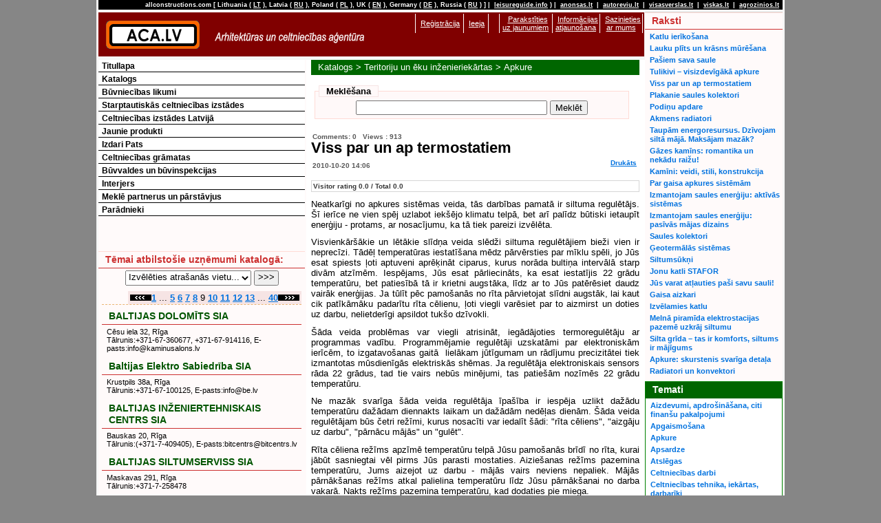

--- FILE ---
content_type: text/html; charset=utf-8
request_url: http://lv.lv.allconstructions.com/portal/categories/36/1/0/9/article/1930/viss-par-un-ap-termostatiem
body_size: 12372
content:
<!DOCTYPE html PUBLIC "-//W3C//DTD XHTML 1.0 Transitional//EN" "http://www.w3.org/TR/xhtml1/DTD/xhtml1-transitional.dtd">
<html xmlns="http://www.w3.org/1999/xhtml" xmlns:fb="http://www.facebook.com/2008/fbml" xmlns:og="http://opengraphprotocol.org/schema/">
<head>
  <meta http-equiv="Content-Type" content="text/html; charset=utf-8" />
  <title>ACA.LV - Viss par un ap termostatiem </title>
  <link href="/stylesheets/asa_style2_1_common.css?1450206615" media="screen" rel="stylesheet" type="text/css" />
  <!--[if lt IE 8]>
  <link href="/stylesheets/asa_style2_old_ie_fix.css?1335515954" media="screen" rel="stylesheet" type="text/css" />
  <![endif]-->

  <meta name="description" content="Neatkarīgi no apkures sistēmas veida, tās darbības pamatā ir siltuma regulētājs. Šī ierīce ne vien spēj uzlabot iekšējo klimatu telpā, bet arī palīdz būtiski ietaupīt enerģiju – protams, ar nosacījumu, ka tā tiek pareizi izvēlēta."><meta name="keywords" content="apkure, apkures ierīces, apkures sistēma, termostats, termoregulētājs, siltuma regulētājs"><meta property="og:url" content="http://lv.lv.allconstructions.com/portal/categories/36/1/0/9/article/1930/viss-par-un-ap-termostatiem" /><meta property="og:title" content="ACA.LV - Viss par un ap termostatiem " /><meta property="og:type" content="article" /><meta property="og:app_id" content="143855759006413" /><meta property="og:site_name" content="ACA.LV" /><link href="http://lv.lv.allconstructions.com/portal/categories/36/1/0/1/article/1930/viss-par-un-ap-termostatiem" rel="canonical" /><script src="//ajax.googleapis.com/ajax/libs/jquery/1.5.1/jquery.min.js" type="text/javascript"></script><script>jQuery.noConflict();</script><link href="/stylesheets/pikachoose.css?1315193265" media="screen" rel="stylesheet" type="text/css" /><script src="/javascripts/jquery/jquery.custom_picachoose.js?1335957383" type="text/javascript"></script>
      <!-- tinyMCE -->
      <script language="javascript" type="text/javascript" src="/javascripts/tiny_mce/tiny_mce_src.js"></script>
      <script language="javascript" type="text/javascript">      
        tinyMCE.init({
          entity_encoding : "raw",
          mode : "specific_textareas",
          textarea_trigger : "mce_editable",
          editor_selector : "mce_editable",
          theme : "advanced",
          plugins : "paste",
          paste_auto_cleanup_on_paste : true,
          paste_strip_class_attributes : "all",
          paste_convert_middot_lists : true,
          paste_force_cleanup_wordpaste : true,
          paste_remove_spans : true,   
          paste_remove_styles : true,
          trim_span_elements : true,
          theme_advanced_buttons1: "undo,redo,|,bold,italic,image,|,cut,copy,pastetext,pasteword,selectall",
          theme_advanced_buttons2: "",
          theme_advanced_buttons3: "",
          relative_urls : false,
          convert_urls: false,
          remove_script_host : false,
          extended_valid_elements : "",
          // urlconvertor_callback : "urlconvertor",
          force_br_newlines : false
        });
        
        function urlconvertor(url, node, on_save) {         
          if (node.nodeName == "IMG") {
              // convert = url;
              // for(symid in imageListPreviews) {
              //   convert = tinyMCE.regexpReplace(convert, imageListPreviews[symid], "image["+symid+"]", "g");
              // }
              // return convert;
              return url
          }
          
          if (node.nodeName == "IMG" && !on_save) {
              return imageListPreviews[url];
          }
          
          if (node.nodeName == "A") { //  && !on_save
                return url;
          }        
         
          // Call normal convertor
          return tinyMCE.convertURL(url, node, on_save);
        }
  
      </script>
      <!-- /tinyMCE -->
    
  <meta name="verify-v1" content="O1dXPuYpfME9Yvt6gLaX61iJo0ye1uxMdRhziPR/0ew=" />
  
  
  <!-- Temporary disable due to clash with adsense update of 2020-10-08 //
  <script src="//ajax.googleapis.com/ajax/libs/prototype/1.6.0.3/prototype.js" type="text/javascript"></script>
  <script src="//ajax.googleapis.com/ajax/libs/scriptaculous/1.8.3/effects.js" type="text/javascript"></script>
  <script src="//ajax.googleapis.com/ajax/libs/scriptaculous/1.8.3/dragdrop.js" type="text/javascript"></script>
  <script src="//ajax.googleapis.com/ajax/libs/scriptaculous/1.8.3/controls.js" type="text/javascript"></script>
  // -->
  <!-- Google tag (gtag.js) -->
<script async src="https://www.googletagmanager.com/gtag/js?id=G-9H1EQH2M5Q"></script>
<script>
  window.dataLayer = window.dataLayer || [];
  function gtag(){dataLayer.push(arguments);}
  gtag('js', new Date());

  gtag('config', 'G-9H1EQH2M5Q');
</script>


  <script src="/javascripts/application.js?1335957383" type="text/javascript"></script>
  <script src="/javascripts/mingyi_sorttable.js?1224096528" type="text/javascript"></script>
</head>
<body>
<div id="fb-root"></div>
<div id="wrap">
<div id="top_header_wrap">
  <div id="top_header">
    <p>allconstructions.com [ Lithuania (<a href="http://lt.lt.allconstructions.com/" rel="nofollow">LT</a>),  
                             Latvia (<a href="http://ru.lv.allconstructions.com/" rel="nofollow">RU</a>),
			     Poland (<a href="http://pl.pl.allconstructions.com/" rel="nofollow">PL</a>),
			     UK (<a href="http://en.uk.allconstructions.com/" rel="nofollow">EN</a>),
			     Germany (<a href="http://de.allconstructions.com/" rel="nofollow">DE</a>),
				Russia (<a href="http://www.strojabc.ru/" rel="nofollow">RU</a>) ] |
			    <a href="http://www.leisureguide.info/" rel="nofollow">leisureguide.info</a>) |
<a href="http://www.anonsas.lt/" rel="nofollow">anonsas.lt</a> |
<a href="http://www.autoreviu.lt/" rel="nofollow">autoreviu.lt</a> |
<a href="http://www.visasverslas.lt/" rel="nofollow">visasverslas.lt</a> |
<a href="http://www.viskas.lt/" rel="nofollow">viskas.lt</a> |
<a href="http://www.agrozinios.lt/" rel="nofollow">agrozinios.lt</a>
    </p>
  </div>

</div>
<div id="colmask">
	<div id="colmid">
		<div id="colright">
                        <div id="mainheader">
                          <div id="mainheaderpad">
<div id="top_header2"><a href="/"><img alt="logo_top" src="/images/asa_logo2_top.gif" style="float: left;" valign="top" />
  <img alt="logo_bottom" src="/images/asa_logo2_bottom.gif" style="float:left;" valign="top" /></a>
  <div style="float:right">
  <table>
  <tr>
   <td class="about_table_data">&nbsp;</td>
           <td class="about_table_data"><a href="/user/signup" rel="nofollow" title="Reģistrācija">Reģistrācija</a>
     </td>
      <td class="about_table_data">
            <a href="/session/login" rel="nofollow" title="Ieeja">Ieeja</a>
       </td>
   <td class="about_table_data">&nbsp;&nbsp;&nbsp;</td>

   <td class="about_table_data"><a href="/newsletter/subscribe/">Parakstīties <br />uz jaunumiem</a></td>
   <td class="about_table_data"><a href="/portal/index/article/1954">Informācijas <br />atjaunošana</a></td>
   <td class="about_table_data"><a href="/portal/index/article/1953">Sazinieties <br/>ar mums</a></td>
  </tr>
  </table>
</div>

</div>
                         <div style=" margin-top: 4px; margin-bottom: 2px; padding: 0px;" align="center">
<script language="JavaScript" type="text/javascript">
<!--
   if (!document.phpAds_used) document.phpAds_used = ',';
   phpAds_random = new String (Math.random()); phpAds_random = phpAds_random.substring(2,11);
   
   document.write ("<" + "script language='JavaScript' type='text/javascript' src='");
   document.write ("http://openx.iks.lt/system/adjs.php?n=" + phpAds_random);
   document.write ("&amp;what=p7z1w2c36,_zid:30|p7z1w2c6,_zid:30|p7z1w2main,_zid:30|p7z1root,_zid:30|p7z1default,_zid:30&amp;block=1");
   document.write ("&amp;exclude=" + document.phpAds_used);
   if (document.referer)
      document.write ("&amp;referer=" + escape(document.referer));
   document.write ("'><" + "/script>");
//-->
</script><noscript><a href='http://openx.iks.lt/system/adclick.php?n=30f680d1' target='_blank'><img src='http://openx.iks.lt/system/adview.php?what=p7z1w2c36,_zid:30|p7z1w2c6,_zid:30|p7z1w2main,_zid:30|p7z1root,_zid:30|p7z1default,_zid:30&amp;block=1&amp;n=30f680d1' border='0' alt=''></a></noscript>
</div>

                          </div>
                        </div>
			<div id="col1wrap">
				<div id="col1pad">
					<div id="col1">
           

<div class="page_path">

<h1><a href="/portal/categories" title="Katalogs">Katalogs</a>&nbsp;&gt; <a href="/portal/categories/6/teritoriju-un-eku-inzenieriekartas" title="Teritoriju un ēku inženieriekārtas">Teritoriju un ēku inženieriekārtas</a>&nbsp;&gt; <a href="/portal/categories/36/apkure" title="Apkure">Apkure</a></h1>
</div>


      <div id="search_text">
<table border="0" cellpadding="5" cellspacing="0" width="98%">
<tr>
  <td valign="top">

<form action="/portal/index/search" method="post"><div style="margin:0;padding:0"><input name="authenticity_token" type="hidden" value="180f19a3ef76bbd1022c27abc54b15ad3e5d1863" /></div>
<div id="text_search" class="search_block">
<fieldset>
  <legend>&nbsp;&nbsp;Meklēšana&nbsp;&nbsp;</legend>
  <div align="center">
	<input id="q" name="q" size="150" style="width: 270px;" type="text" />&nbsp;<input class="button" name="commit" type="submit" value="Meklēt" />
  </div>
</fieldset>
</div>
</form>
  </td>
</tr>
</table>
</div>

        
  
  
    
  
  
  
  
  <!-- ###TEMPLATE_ARTICLE### begin -->
  <div id="article" class="content">
  <!-- ###ARTICLE### begin -->
     <div id="company_line">
       <span class="comment">Comments:&nbsp;0&nbsp;
       &nbsp;Views : 913</span>
     </div>
  <div id="article_title">
    <h1>Viss par un ap termostatiem <br />
      <span class="comment" style="float: right"><a href="/portal/categories/36/1/0/9/article_print/1930" rel="nofollow" target="_blank" title="Drukāts">Drukāts</a></span>
      <span class="comment">2010-10-20 14:06</span>
      <fb:like show_faces="false" width="80" layout="button_count" ref="top"></fb:like>&nbsp;<div id="plusone_top"></div>
    </h1>
  
  </div>
  <div style="text-align: right">
  
  </div>
  <div id="article_categories" style="margin-bottom: 10px;">
    Visitor rating 0.0 / Total 0.0
  </div>
  <div class="text">
  <p style="text-align: justify;">Neatkarīgi no apkures sistēmas veida, tās darbības pamatā ir siltuma regulētājs. Šī ierīce ne vien spēj uzlabot iekšējo klimatu telpā, bet arī palīdz būtiski ietaupīt enerģiju - protams, ar nosacījumu, ka tā tiek pareizi izvēlēta.</p>
<p style="text-align: justify;">Visvienkāršākie un lētākie slīdņa veida slēdži siltuma regulētājiem bieži vien ir neprecīzi. Tādēļ temperatūras iestatīšana mēdz pārvērsties par mīklu spēli, jo Jūs esat spiests ļoti aptuveni aprēķināt ciparus, kurus norāda bultiņa intervālā starp divām atzīmēm. Iespējams, Jūs esat pārliecināts, ka esat iestatījis 22 grādu temperatūru, bet patiesībā tā ir krietni augstāka, līdz ar to Jūs patērēsiet daudz vairāk enerģijas. Ja tūlīt pēc pamošanās no rīta pārvietojat slīdni augstāk, lai kaut cik patīkāmāku padarītu rīta cēlienu, ļoti viegli varēsiet par to aizmirst un doties uz darbu, nelietderīgi apsildot tukšo dzīvokli.</p>
<p style="text-align: justify;">Šāda veida problēmas var viegli atrisināt, iegādājoties termoregulētāju ar programmas vadību. Programmējamie regulētāji uzskatāmi par elektroniskām ierīcēm, to izgatavošanas gaitā  lielākam jūtīgumam un rādījumu precizitātei tiek izmantotas mūsdienīgās elektriskās shēmas. Ja regulētāja elektroniskais sensors rāda 22 grādus, tad tie vairs nebūs minējumi, tas patiešām nozīmēs 22 grādu temperatūru.</p>
<p style="text-align: justify;">Ne mazāk svarīga šāda veida regulētāja īpašība ir iespēja uzlikt dažādu temperatūru dažādam diennakts laikam un dažādām nedēļas dienām. Šāda veida regulētājam būs četri režīmi, kurus nosacīti var iedalīt šādi: "rīta cēliens", "aizgāju uz darbu", "pārnācu mājās" un "gulēt".</p>
<p style="text-align: justify;">Rīta cēliena režīms apzīmē temperatūru telpā Jūsu pamošanās brīdī no rīta, kurai jābūt sasniegtai vēl pirms Jūs parasti mostaties. Aiziešanas režīms pazemina temperatūru, Jums aizejot uz darbu - mājās vairs neviens nepaliek. Mājās pārnākšanas režīms atkal palielina temperatūru līdz Jūsu pārnākšanai no darba vakarā. Nakts režīms pazemina temperatūru, kad dodaties pie miega.</p>
<p style="text-align: justify;">Datu ievades digitālā sistēma ļauj iestatīt gan temperatūru, gan diennakts laiku visiem četriem režīmiem. Piemēram, Jūs vēlaties, lai no rīta, pulksten sešos, kad parasti mostaties, temperatūra istabā ir 24 grādi. Ieprogrammējiet sistēmu atbilstoši Jūsu vēlmēm, un termoregulētāja elektriskā shēma aktivizēs mājas apsildi, lai jau līdz Jūsu pamošanās brīdim temperatūra būtu atbilstošajā līmenī. Ko iesākt, ja vēlaties sistēmu nodarbināt ekonomiskajā režīmā (piemēram, 17 grādi no astoņiem rītā līdz pieciem vakarā, kamēr esat darbā, bet no pieciem līdz desmitiem - 22 grādi)? Termoregulētājs pazeminās temperatūru pulksten astoņos rītā, bet ap pieciem vakarā telpa jau atkal būs pietiekoši silta, tādēļ, ierodoties mājās, izbaudīsiet komfortablu siltuma līmeni. Bet desmitos, atbilstoši Jūsu vēlmēm, temperatūra atkal pazemināsies.</p>
<p style="text-align: justify;">Brīvdienās Jūs droši vien nedodaties gulēt pulksten desmitos vakarā, bet sestdien un svētdien guļat ilgāk nekā parasti. Vairums elektronisko siltuma regulētāju piedāvā atsevišķi iestatīt siltuma režīmu sestdienai un svētdienai.</p>
<p style="text-align: justify;">Un ja nu Jums nav standarta darba grafiks? Ja, piemēram, otrdienās un ceturtdienās Jūs strādājat tikai līdz pusdienlaikam? Vai arī Jūsu dēls pārnāk mājās jau pulksten vienos dienā? Tad Jūs varat izvēlēties tādu siltuma regulētāju, kas ir aprīkots ar iespējām atsevišķi iestatīt režīmums katrai nedēļas dienai.</p>
<p style="text-align: justify;">Kā ieprogrammēt regulētāju? Ļoti vienkārši. Vispirms atzīmējiet stundas, kurās būtu jānomainās temperatūras režīmam, un nepieciešamo temperatūru visām nedēļas dienām. Tad, saskaņā ar termoregulētājam pievienoto instrukciju, ievadiet tekošo laiku un nedēļas dienu. Tad ievadiet vēlamo aktivācijas temperatūru visiem četriem režīmiem dažādās nedēļas dienās.</p>
<p style="text-align: justify;">Programmēšanas procedūra parasti tiek veikta tūlīt pēc termoregulētāja uzstādīšanas un neaizņem vairāk par 15-20 minūtēm. Avārijas elektroapgāde ar baterijas palīdzību ļaus saglabāt termostata atmiņā visus iestatījumus, tādējādi nodrošinoties pret pēkšnu elektrības atslēgšanos.</p>
<p style="text-align: justify;">Līdz ar ieprogrammētajiem iestatījumiem ir papildus vadības taustiņi, kas ļauj uz konkrētā laika posmā palielināt vai pazemināt temperatūru, nemainot regulāros iestatījumus. Šāda iespēja ir īpaši būtiska, ja vēlaties mājā saglabāt siltumu īpaši aukstā dienā vai gluži otrādi, vēlaties Jūsu atvaļinājuma laikā uzturēt telpu vēsāku, nekā parasti. Siltuma regulētājs pieturēsies pie šādiem iestatījumiem tik, cik Jums būs nepieciešams, bet kad nospiedīsiet taustiņu "atjaunot iestatījumus", tas nekavējoties atcerēsies visus vecos laika un temperatūras parametrus.</p>
<p style="text-align: justify;">Ja Jūsu apkures sistēma paredz arī gaisa atvēsināšanas iespējas karstā laikā, izvēlieties termoregulētāju, kas var tikt izmantots arī telpas kondicionēšanai. Nomainot apsildes funkciju pret kondicionēšanas funkciju, Jūs varēsiet ievadīt jaunus temperatūras un laika rādītājus, lai ieprogrammētu visus četrus regulētāja darbības režīmus.</p>
  </div>
  <br clear="both" />
  <!-- ###ARTICLE### end -->
      <div id="article_categories">
    Kategorijas: <a href="http://lv.lv.allconstructions.com/portal/categories/36/apkure" title="Apkure">Apkure</a>, <a href="http://lv.lv.allconstructions.com/portal/categories/195/apkures-sistemu-ierikosana-montesana" title="Apkures sistēmu ierīkošana, montēšana">Apkures sistēmu ierīkošana, montēšana</a>
  </div>
  
  <br clear="both" />
  <fb:like show_faces="false" width="80" layout="button_count" ref="bottom"></fb:like>&nbsp;<div id="plusone_bottom"></div>

  <br clear="both" />
	



  <br clear="both" />
      
  
  
<script src="/javascripts/comments.js?1333375297" type="text/javascript"></script>
<div id="add_comment">
  
    <h5>Add your comment or vote!</h5>
    <p>
      <a href="/session/login?to=%2Fportal%2Fcategories%2F36%2F1%2F0%2F9%2Farticle%2F1930%2Fviss-par-un-ap-termostatiem" rel="nofollow" title="Log in to leave a comment or vote">Log in to leave a comment or vote</a> or <a href="/user/signup" rel="nofollow" title="Reģistrēties">Reģistrēties</a>
    <br />
    </p>
  
</div>

  <br />
  <div id="comments" align="left">
    </div>

  </div>

      <br clear="all" />
			</div>
	                </div>
			</div>
<div id="col2">
  <!--[if lt IE 7]>
                     <br style="line-height: 0px;" />
  <![endif]-->
  <h6 class="hide">Menu:</h6>
	  <ul class="avmenu">
  
<li><a href="/portal" title="Titullapa">Titullapa</a></li>

<li><a href="/portal/categories" title="Katalogs">Katalogs</a></li>

<li><a href="/portal/law" title="Būvniecības likumi">Būvniecības likumi</a></li>

<li><a href="/portal/starptautiskas-celtniecibas-izstades" title=" Starptautiskās celtniecības izstādes"> Starptautiskās celtniecības izstādes</a></li>

<li><a href="/portal/izstades" title="Celtniecības izstādes Latvijā">Celtniecības izstādes Latvijā</a></li>

<li><a href="/portal/prekes" title="Jaunie produkti">Jaunie produkti</a></li>

<li><a href="/portal/izdari-pats" title="Izdari Pats">Izdari Pats</a></li>

<li><a href="/portal/knygos" title="Celtniecības grāmatas">Celtniecības grāmatas</a></li>

<li><a href="/portal/buvvaldes" title="Būvvaldes un būvinspekcijas">Būvvaldes un būvinspekcijas</a></li>

<li><a href="/portal/interjers" title="Interjers">Interjers</a></li>

<li><a href="/portal/partneri" title="Meklē partnerus un pārstāvjus">Meklē partnerus un pārstāvjus</a></li>

<li><a href="/portal/paradnieki" title="Parādnieki">Parādnieki</a></li>

</ul>

	  <div align="center" style="margin-bottom: 6px;">
<script language="JavaScript" type="text/javascript">
<!--
   if (!document.phpAds_used) document.phpAds_used = ',';
   phpAds_random = new String (Math.random()); phpAds_random = phpAds_random.substring(2,11);
   
   document.write ("<" + "script language='JavaScript' type='text/javascript' src='");
   document.write ("http://openx.iks.lt/system/adjs.php?n=" + phpAds_random);
   document.write ("&amp;what=campaignid:93,_w2cid36|campaignid:93,_w2cid6|campaignid:93,_w2main|campaignid:93,_root&amp;blockcampaign=1");
   document.write ("&amp;exclude=" + document.phpAds_used);
   if (document.referer)
      document.write ("&amp;referer=" + escape(document.referer));
   document.write ("'><" + "/script>");
//-->
</script><noscript><a href='http://openx.iks.lt/system/adclick.php?n=f9f68193' target='_blank'><img src='http://openx.iks.lt/system/adview.php?what=campaignid:93,_w2cid36|campaignid:93,_w2cid6|campaignid:93,_w2main|campaignid:93,_root&amp;blockcampaign=1&amp;n=f9f68193' border='0' alt=''></a></noscript>
</div>

	  <div align="center" style="margin-bottom: 6px;">
<script language="JavaScript" type="text/javascript">
<!--
   if (!document.phpAds_used) document.phpAds_used = ',';
   phpAds_random = new String (Math.random()); phpAds_random = phpAds_random.substring(2,11);
   
   document.write ("<" + "script language='JavaScript' type='text/javascript' src='");
   document.write ("http://openx.iks.lt/system/adjs.php?n=" + phpAds_random);
   document.write ("&amp;what=campaignid:95,_w2cid36|campaignid:95,_w2cid6|campaignid:95,_w2main|campaignid:95,_root&amp;blockcampaign=1");
   document.write ("&amp;exclude=" + document.phpAds_used);
   if (document.referer)
      document.write ("&amp;referer=" + escape(document.referer));
   document.write ("'><" + "/script>");
//-->
</script><noscript><a href='http://openx.iks.lt/system/adclick.php?n=f9f68395' target='_blank'><img src='http://openx.iks.lt/system/adview.php?what=campaignid:95,_w2cid36|campaignid:95,_w2cid6|campaignid:95,_w2main|campaignid:95,_root&amp;blockcampaign=1&amp;n=f9f68395' border='0' alt=''></a></noscript>
&nbsp;
<script language="JavaScript" type="text/javascript">
<!--
   if (!document.phpAds_used) document.phpAds_used = ',';
   phpAds_random = new String (Math.random()); phpAds_random = phpAds_random.substring(2,11);
   
   document.write ("<" + "script language='JavaScript' type='text/javascript' src='");
   document.write ("http://openx.iks.lt/system/adjs.php?n=" + phpAds_random);
   document.write ("&amp;what=campaignid:96,_w2cid36|campaignid:96,_w2cid6|campaignid:96,_w2main|campaignid:96,_root&amp;blockcampaign=1");
   document.write ("&amp;exclude=" + document.phpAds_used);
   if (document.referer)
      document.write ("&amp;referer=" + escape(document.referer));
   document.write ("'><" + "/script>");
//-->
</script><noscript><a href='http://openx.iks.lt/system/adclick.php?n=f9f68496' target='_blank'><img src='http://openx.iks.lt/system/adview.php?what=campaignid:96,_w2cid36|campaignid:96,_w2cid6|campaignid:96,_w2main|campaignid:96,_root&amp;blockcampaign=1&amp;n=f9f68496' border='0' alt=''></a></noscript>
</div>

	  <div align="center" style="margin-bottom: 6px;">
<script language="JavaScript" type="text/javascript">
<!--
   if (!document.phpAds_used) document.phpAds_used = ',';
   phpAds_random = new String (Math.random()); phpAds_random = phpAds_random.substring(2,11);
   
   document.write ("<" + "script language='JavaScript' type='text/javascript' src='");
   document.write ("http://openx.iks.lt/system/adjs.php?n=" + phpAds_random);
   document.write ("&amp;what=campaignid:97,_w2cid36|campaignid:97,_w2cid6|campaignid:97,_w2main|campaignid:97,_root&amp;blockcampaign=1");
   document.write ("&amp;exclude=" + document.phpAds_used);
   if (document.referer)
      document.write ("&amp;referer=" + escape(document.referer));
   document.write ("'><" + "/script>");
//-->
</script><noscript><a href='http://openx.iks.lt/system/adclick.php?n=f9f68597' target='_blank'><img src='http://openx.iks.lt/system/adview.php?what=campaignid:97,_w2cid36|campaignid:97,_w2cid6|campaignid:97,_w2main|campaignid:97,_root&amp;blockcampaign=1&amp;n=f9f68597' border='0' alt=''></a></noscript>
&nbsp;
<script language="JavaScript" type="text/javascript">
<!--
   if (!document.phpAds_used) document.phpAds_used = ',';
   phpAds_random = new String (Math.random()); phpAds_random = phpAds_random.substring(2,11);
   
   document.write ("<" + "script language='JavaScript' type='text/javascript' src='");
   document.write ("http://openx.iks.lt/system/adjs.php?n=" + phpAds_random);
   document.write ("&amp;what=campaignid:98,_w2cid36|campaignid:98,_w2cid6|campaignid:98,_w2main|campaignid:98,_root&amp;blockcampaign=1");
   document.write ("&amp;exclude=" + document.phpAds_used);
   if (document.referer)
      document.write ("&amp;referer=" + escape(document.referer));
   document.write ("'><" + "/script>");
//-->
</script><noscript><a href='http://openx.iks.lt/system/adclick.php?n=f9f68598' target='_blank'><img src='http://openx.iks.lt/system/adview.php?what=campaignid:98,_w2cid36|campaignid:98,_w2cid6|campaignid:98,_w2main|campaignid:98,_root&amp;blockcampaign=1&amp;n=f9f68598' border='0' alt=''></a></noscript>
</div>

	  <div align="center" style="margin-bottom: 6px;">
<script language="JavaScript" type="text/javascript">
<!--
   if (!document.phpAds_used) document.phpAds_used = ',';
   phpAds_random = new String (Math.random()); phpAds_random = phpAds_random.substring(2,11);
   
   document.write ("<" + "script language='JavaScript' type='text/javascript' src='");
   document.write ("http://openx.iks.lt/system/adjs.php?n=" + phpAds_random);
   document.write ("&amp;what=campaignid:94,_w2cid36|campaignid:94,_w2cid6|campaignid:94,_w2main|campaignid:94,_root&amp;blockcampaign=1");
   document.write ("&amp;exclude=" + document.phpAds_used);
   if (document.referer)
      document.write ("&amp;referer=" + escape(document.referer));
   document.write ("'><" + "/script>");
//-->
</script><noscript><a href='http://openx.iks.lt/system/adclick.php?n=f9f68294' target='_blank'><img src='http://openx.iks.lt/system/adview.php?what=campaignid:94,_w2cid36|campaignid:94,_w2cid6|campaignid:94,_w2main|campaignid:94,_root&amp;blockcampaign=1&amp;n=f9f68294' border='0' alt=''></a></noscript>
</div>

	  <div id="company_advanced_list" class="block"> 
<a name="acl"></a>
<h6>Tēmai atbilstošie uzņēmumi katalogā:</h6>
<!-- ###FILTER_COMPANY_PLACE### begin -->
<div id="company_advanced_list_companies_place">
<h4></h4>

<form action="/portal/index/select_location_for_categories/36" method="post"><div style="margin:0;padding:0"><input name="authenticity_token" type="hidden" value="180f19a3ef76bbd1022c27abc54b15ad3e5d1863" /></div>  <input name ="action_name" type="hidden" value="article" />
  <input name ="page" type="hidden" value="1" />
  <input name ="a_c_l_page" type="hidden" value="9" />


  <select name="location_id">
  <option value="0">Izvēlēties atrašanās vietu...</option>
  <option value="2344">.</option>
<option value="9024">Cyprus</option>
<option value="2661">Deutschland</option>
<option value="9013">Eifel</option>
<option value="9022">Estonia</option>
<option value="9009">Finland</option>
<option value="454">Latvija</option>
<option value="3">Lietuva</option>
<option value="9014">Österreich</option>
<option value="606">Polska</option>
<option value="9010">Rheinbreitbach</option>
<option value="9015">Schkopau</option>
<option value="9011">St.Leon-Rot</option>
<option value="9012">Steinhagen</option>
<option value="1091">UK</option>
<option value="9008">USA</option>
<option value="8966">Беларусь</option>
<option value="2652">Россия</option>
  </select>
  <input name ="enter" type="submit" value=" &gt;&gt;&gt; " class="button" />

</form>
</div>
<!-- ###FILTER_COMPANY_PLACE### end -->
<!-- ###COMPANIES### begin -->
<!-- page links -->
<div class="company_advanced_list_pages" align="right"><table border="0" cellpadding="0" cellspacing="0">
<tr>
	<td><a href="/portal/categories/36/1/0/8#acl" title=""><img src="/img/back.gif" width="31" height="9" alt="" border="0"></a></td>
	<td class="count"><a href="/portal/categories/36#acl" title="1">1</a> ...  <a href="/portal/categories/36/1/0/5#acl" title="1">5</a> <a href="/portal/categories/36/1/0/6#acl" title="1">6</a> <a href="/portal/categories/36/1/0/7#acl" title="1">7</a> <a href="/portal/categories/36/1/0/8#acl" title="1">8</a> 9 <a href="/portal/categories/36/1/0/10#acl" title="1">10</a> <a href="/portal/categories/36/1/0/11#acl" title="1">11</a> <a href="/portal/categories/36/1/0/12#acl" title="1">12</a> <a href="/portal/categories/36/1/0/13#acl" title="1">13</a>  ... <a href="/portal/categories/36/1/0/40#acl" title="1">40</a></td>
	<td><a href="/portal/categories/36/1/0/10#acl" title=""><img src="/img/more.gif" width="31" height="9" alt="" border="0"></a></td>
</tr>
</table>
</div>
<div id="company_advanced_list_items">

<div class="company_advanced_list_item">
<h3 class="company_advanced_list_item_title0"><a href="/portal/categories/36/1/0/9/company/561017/baltijas-dolomits-sia" title="BALTIJAS DOLOMĪTS SIA">BALTIJAS DOLOMĪTS SIA</a></h3>
<p>
  <strong></strong>
  Cēsu iela 32, Rīga<br />
    Tālrunis:+371-67-360677, +371-67-914116, E-pasts:info@kaminusalons.lv
  <br clear="left" />
 </p>
</div>

<div class="company_advanced_list_item">
<h3 class="company_advanced_list_item_title0"><a href="/portal/categories/36/1/0/9/company/577691/ebus-gruppe-dot-baltijas-elektro-sabiedrira" title="Baltijas Elektro Sabiedrība SIA">Baltijas Elektro Sabiedrība SIA</a></h3>
<p>
  <strong></strong>
  Krustpils 38a, Rīga<br />
    Tālrunis:+371-67-100125, E-pasts:info@be.lv
  <br clear="left" />
 </p>
</div>

<div class="company_advanced_list_item">
<h3 class="company_advanced_list_item_title0"><a href="/portal/categories/36/1/0/9/company/6029/baltijas-inzeniertehniskais-centrs-sia" title="BALTIJAS INŽENIERTEHNISKAIS CENTRS SIA">BALTIJAS INŽENIERTEHNISKAIS CENTRS SIA</a></h3>
<p>
  <strong></strong>
  Bauskas 20, Rīga<br />
    Tālrunis:(+371-7-409405), E-pasts:bitcentrs@bitcentrs.lv
  <br clear="left" />
 </p>
</div>

<div class="company_advanced_list_item">
<h3 class="company_advanced_list_item_title0"><a href="/portal/categories/36/1/0/9/company/557500/baltijas-siltumserviss-sia" title="BALTIJAS SILTUMSERVISS SIA">BALTIJAS SILTUMSERVISS SIA</a></h3>
<p>
  <strong></strong>
  Maskavas 291, Rīga<br />
    Tālrunis:+371-7-258478
  <br clear="left" />
 </p>
</div>

<div class="company_advanced_list_item">
<h3 class="company_advanced_list_item_title0"><a href="/portal/categories/36/1/0/9/company/561018/baltik-kohl-sia" title="BALTIK-KOHL SIA">BALTIK-KOHL SIA</a></h3>
<p>
  <strong></strong>
  Zvanu iela 6, Rīga<br />
    Tālrunis:+371-28-853704, E-pasts:baltic-kohl@inbox.ru
  <br clear="left" />
 </p>
</div>

<div class="company_advanced_list_item">
<h3 class="company_advanced_list_item_title0"><a href="/portal/categories/36/1/0/9/company/620822/balvu-energija-as" title="BALVU ENERGIJA AS">BALVU ENERGIJA AS</a></h3>
<p>
  <strong></strong>
  Bērzpils 30, Balvi<br />
    Tālrunis:+371-64-522783
  <br clear="left" />
 </p>
</div>

<div class="company_advanced_list_item">
<h3 class="company_advanced_list_item_title0"><a href="/portal/categories/36/1/0/9/company/566093/basor-sia" title="BASOR SIA">BASOR SIA</a></h3>
<p>
  <strong></strong>
  Ūnijas 25, Rīga<br />
    Tālrunis:+371-67-513754
  <br clear="left" />
 </p>
</div>

<div class="company_advanced_list_item">
<h3 class="company_advanced_list_item_title0"><a href="/portal/categories/36/1/0/9/company/5465/bauskas-siltums-sia" title="BAUSKAS SILTUMS SIA">BAUSKAS SILTUMS SIA</a></h3>
<p>
  <strong></strong>
  Dārza 8/1, Bauska <br />
    Tālrunis:(+371-39-60586)
  <br clear="left" />
 </p>
</div>

<div class="company_advanced_list_item">
<h3 class="company_advanced_list_item_title0"><a href="/portal/categories/36/1/0/9/company/614649/beril-sia" title="BERIL SIA">BERIL SIA</a></h3>
<p>
  <strong></strong>
  Ieriķu 48, Rīga<br />
    Tālrunis:+371-67-501262, E-pasts:info@beril.lv
  <br clear="left" />
 </p>
</div>

<div class="company_advanced_list_item">
<h3 class="company_advanced_list_item_title0"><a href="/portal/categories/36/1/0/9/company/557501/bio-energi-sia" title="BIO ENERGI SIA">BIO ENERGI SIA</a></h3>
<p>
  <strong></strong>
  Andreja 7, Ventspils <br />
    Tālrunis:+371-36-28833
  <br clear="left" />
 </p>
</div>
</div>
<!-- ###COMPANIES### end -->
<!-- page links -->
<div class="company_advanced_list_pages" align="right"><table border="0" cellpadding="0" cellspacing="0">
<tr>
	<td><a href="/portal/categories/36/1/0/8#acl" title=""><img src="/img/back.gif" width="31" height="9" alt="" border="0"></a>	</td>
	<td class="count"><a href="/portal/categories/36#acl" title="1">1</a> ...  <a href="/portal/categories/36/1/0/5#acl" title="1">5</a> <a href="/portal/categories/36/1/0/6#acl" title="1">6</a> <a href="/portal/categories/36/1/0/7#acl" title="1">7</a> <a href="/portal/categories/36/1/0/8#acl" title="1">8</a> 9 <a href="/portal/categories/36/1/0/10#acl" title="1">10</a> <a href="/portal/categories/36/1/0/11#acl" title="1">11</a> <a href="/portal/categories/36/1/0/12#acl" title="1">12</a> <a href="/portal/categories/36/1/0/13#acl" title="1">13</a>  ... <a href="/portal/categories/36/1/0/40#acl" title="1">40</a></td>
	<td><a href="/portal/categories/36/1/0/10#acl" title=""><img src="/img/more.gif" width="31" height="9" alt="" border="0"></a></td>
</tr>
</table>
</div>
</div>

	  
  <div class="block_spacer"></div>
</div>
<div id="col3">
<!-- Column 3 start -->
  <div class="banner_top_right"><div class="discount">
<script language="JavaScript" type="text/javascript">
<!--
   if (!document.phpAds_used) document.phpAds_used = ',';
   phpAds_random = new String (Math.random()); phpAds_random = phpAds_random.substring(2,11);
   
   document.write ("<" + "script language='JavaScript' type='text/javascript' src='");
   document.write ("http://openx.iks.lt/system/adjs.php?n=" + phpAds_random);
   document.write ("&amp;what=p7z3w2c36,_zid:34|p7z3w2c6,_zid:34|p7z3w2main,_zid:34|p7z3root,_zid:34|p7z3default,_zid:34&amp;block");
   document.write ("&amp;exclude=" + document.phpAds_used);
   if (document.referer)
      document.write ("&amp;referer=" + escape(document.referer));
   document.write ("'><" + "/script>");
//-->
</script><noscript><a href='http://openx.iks.lt/system/adclick.php?n=d9f6bc54' target='_blank'><img src='http://openx.iks.lt/system/adview.php?what=p7z3w2c36,_zid:34|p7z3w2c6,_zid:34|p7z3w2main,_zid:34|p7z3root,_zid:34|p7z3default,_zid:34&amp;block=1&amp;n=d9f6bc54' border='0' alt=''></a></noscript>
</div>

</div>
  <div class="block articles_mini">
      <h6><a href="/portal/block/35" title="Raksti">Raksti</a></h6>
    <ul>
      <li><a href="/portal/categories/36/1/0/9/article/2500/katlu-ierikosana" title="Katlu ierīkošana ">Katlu ierīkošana </a></li>
      <li><a href="/portal/categories/36/1/0/9/article/1529/lauku-plits-un-krasns-muresana" title="Lauku plīts un krāsns mūrēšana">Lauku plīts un krāsns mūrēšana</a></li>
      <li><a href="/portal/categories/36/1/0/9/article/1978/pasiem-sava-saule" title="Pašiem sava saule">Pašiem sava saule</a></li>
      <li><a href="/portal/categories/36/1/0/9/article/1932/tulikivi-visizdevigaka-apkure" title="Tulikivi – visizdevīgākā apkure">Tulikivi – visizdevīgākā apkure</a></li>
      <li><a href="/portal/categories/36/1/0/9/article/1930/viss-par-un-ap-termostatiem" title="Viss par un ap termostatiem ">Viss par un ap termostatiem </a></li>
      <li><a href="/portal/categories/36/1/0/9/article/1596/plakanie-saules-kolektori" title="Plakanie saules kolektori">Plakanie saules kolektori</a></li>
      <li><a href="/portal/categories/36/1/0/9/article/1540/podinu-apdare" title="Podiņu apdare">Podiņu apdare</a></li>
      <li><a href="/portal/categories/36/1/0/9/article/1194/akmens-radiatori" title="Akmens radiatori ">Akmens radiatori </a></li>
      <li><a href="/portal/categories/36/1/0/9/article/1117/taupam-energoresursus-dzivojam-silta-maja-maksajam-mazak" title="Taupām energoresursus. Dzīvojam siltā mājā. Maksājam mazāk? ">Taupām energoresursus. Dzīvojam siltā mājā. Maksājam mazāk? </a></li>
      <li><a href="/portal/categories/36/1/0/9/article/802/gazes-kamins-romantika-un-nekadu-raizu" title="Gāzes kamīns: romantika un nekādu raižu!">Gāzes kamīns: romantika un nekādu raižu!</a></li>
      <li><a href="/portal/categories/36/1/0/9/article/795/kamini-veidi-stili-konstrukcija" title="Kamīni: veidi, stili, konstrukcija">Kamīni: veidi, stili, konstrukcija</a></li>
      <li><a href="/portal/categories/36/1/0/9/article/785/par-gaisa-apkures-sistemam" title="Par gaisa apkures sistēmām ">Par gaisa apkures sistēmām </a></li>
      <li><a href="/portal/categories/36/1/0/9/article/767/izmantojam-saules-energiju-aktivas-sistemas" title="Izmantojam saules enerģiju: aktīvās sistēmas ">Izmantojam saules enerģiju: aktīvās sistēmas </a></li>
      <li><a href="/portal/categories/36/1/0/9/article/760/izmantojam-saules-energiju-pasivas-majas-dizains" title="Izmantojam saules enerģiju: pasīvās mājas dizains">Izmantojam saules enerģiju: pasīvās mājas dizains</a></li>
      <li><a href="/portal/categories/36/1/0/9/article/747/saules-kolektori" title="Saules kolektori">Saules kolektori</a></li>
      <li><a href="/portal/categories/36/1/0/9/article/718/geotermalas-sistemas" title="Ģeotermālās sistēmas">Ģeotermālās sistēmas</a></li>
      <li><a href="/portal/categories/36/1/0/9/article/717/siltumsukni" title="Siltumsūkņi">Siltumsūkņi</a></li>
      <li><a href="/portal/categories/36/1/0/9/article/701/jonu-katli-stafor" title="Jonu katli STAFOR">Jonu katli STAFOR</a></li>
      <li><a href="/portal/categories/36/1/0/9/article/673/jus-varat-atlauties-pasi-savu-sauli" title=" Jūs varat atļauties paši savu sauli!"> Jūs varat atļauties paši savu sauli!</a></li>
      <li><a href="/portal/categories/36/1/0/9/article/597/gaisa-aizkari" title="Gaisa aizkari">Gaisa aizkari</a></li>
      <li><a href="/portal/categories/36/1/0/9/article/237/izvelamies-katlu" title="Izvēlamies katlu">Izvēlamies katlu</a></li>
      <li><a href="/portal/categories/36/1/0/9/article/412/melna-piramida-elektrostacijas-pazeme-uzkraj-siltumu" title="Melnā piramīda elektrostacijas pazemē uzkrāj siltumu">Melnā piramīda elektrostacijas pazemē uzkrāj siltumu</a></li>
      <li><a href="/portal/categories/36/1/0/9/article/374/silta-grida-tas-ir-komforts-siltums-ir-majigums" title="Silta grīda – tas ir komforts, siltums ir mājīgums">Silta grīda – tas ir komforts, siltums ir mājīgums</a></li>
      <li><a href="/portal/categories/36/1/0/9/article/104/apkure-skurstenis-svariga-detala" title="Apkure: skurstenis svarīga detaļa">Apkure: skurstenis svarīga detaļa</a></li>
      <li><a href="/portal/categories/36/1/0/9/article/75/radiatori-un-konvektori" title="Radiatori un konvektori">Radiatori un konvektori</a></li>
    </ul>
</div>
<div class="block category_highlight">
      <h6>Temati</h6>
    <div class="category_fixed_height">
  <ul>
      <li><a href="/portal/categories/34/aizdevumi-apdrosinasana-citi-finansu-pakalpojumi" title="Aizdevumi, apdrošināšana, citi finanšu pakalpojumi ">Aizdevumi, apdrošināšana, citi finanšu pakalpojumi </a></li>
      <li><a href="/portal/categories/40/apgaismosana" title="Apgaismošana">Apgaismošana</a></li>
      <li><a href="/portal/categories/36/apkure" title="Apkure">Apkure</a></li>
      <li><a href="/portal/categories/35/apsardze" title="Apsardze">Apsardze</a></li>
      <li><a href="/portal/categories/20/atslegas" title="Atslēgas">Atslēgas</a></li>
      <li><a href="/portal/categories/22/celtniecibas-darbi" title="Celtniecības darbi ">Celtniecības darbi </a></li>
      <li><a href="/portal/categories/45/celtniecibas-tehnika-iekartas-darbariki" title="Celtniecības tehnika, iekārtas, darbarīki ">Celtniecības tehnika, iekārtas, darbarīki </a></li>
      <li><a href="/portal/categories/32/darba-drosiba-un-ugunsdrosiba" title="Darba drošība un ugunsdrošība">Darba drošība un ugunsdrošība</a></li>
      <li><a href="/portal/categories/16/durvis" title="Durvis ">Durvis </a></li>
      <li><a href="/portal/categories/12/ekologiska-celtnieciba-ekologiskas-tehnologijas" title="Ekoloģiskā celtniecība, ekoloģiskās tehnoloģijas ">Ekoloģiskā celtniecība, ekoloģiskās tehnoloģijas </a></li>
      <li><a href="/portal/categories/39/elektriba" title="Elektrība">Elektrība</a></li>
      <li><a href="/portal/categories/14/fasades" title="Fasādes">Fasādes</a></li>
      <li><a href="/portal/categories/9/gridas" title="Grīdas ">Grīdas </a></li>
      <li><a href="/portal/categories/10/iekseja-apdare" title="Iekšējā apdare ">Iekšējā apdare </a></li>
      <li><a href="/portal/categories/27/individualas-majas" title="Individuālās mājas ">Individuālās mājas </a></li>
      <li><a href="/portal/categories/24/interjers" title="Interjers">Interjers</a></li>
      <li><a href="/portal/categories/206/inzeniersistemas" title="Inženiersistēmas">Inženiersistēmas</a></li>
      <li><a href="/portal/categories/47/izolacija-siltinasana" title="Izolācija, siltināšana">Izolācija, siltināšana</a></li>
      <li><a href="/portal/categories/26/jaunceltnes" title="Jaunceltnes">Jaunceltnes</a></li>
      <li><a href="/portal/categories/17/jumti" title="Jumti">Jumti</a></li>
      <li><a href="/portal/categories/18/koksne" title="Koksne ">Koksne </a></li>
      <li><a href="/portal/categories/13/konstrukcijas-sienas-materiali" title="Konstrukcijas, sienas materiāli">Konstrukcijas, sienas materiāli</a></li>
      <li><a href="/portal/categories/11/krasas" title="Krāsas">Krāsas</a></li>
      <li><a href="/portal/categories/15/logi" title="Logi ">Logi </a></li>
      <li><a href="/portal/categories/25/mebeles" title="Mēbeles ">Mēbeles </a></li>
      <li><a href="/portal/categories/19/metali" title="Metāli ">Metāli </a></li>
      <li><a href="/portal/categories/28/nekustamais-ipasums" title="Nekustamais īpašums">Nekustamais īpašums</a></li>
      <li><a href="/portal/categories/23/pamati" title="Pamati">Pamati</a></li>
      <li><a href="/portal/categories/31/projektesana" title="Projektēšana">Projektēšana</a></li>
      <li><a href="/portal/categories/33/reklama-marketings-sazinas-lidzekli" title="Reklāma, marketings, saziņas līdzekļi">Reklāma, marketings, saziņas līdzekļi</a></li>
      <li><a href="/portal/categories/119/sadzives-tehnika" title="Sadzīves tehnika">Sadzīves tehnika</a></li>
      <li><a href="/portal/categories/42/santehnika-vannas-istaba" title="Santehnika, vannas istaba">Santehnika, vannas istaba</a></li>
      <li><a href="/portal/categories/21/stiprinasanas-elementi" title="Stiprināšanas elementi ">Stiprināšanas elementi </a></li>
      <li><a href="/portal/categories/38/telekomunikacijas" title="Telekomunikācijas ">Telekomunikācijas </a></li>
      <li><a href="/portal/categories/43/tirisana-komunalie-pakalpojumi" title="Tīrīšana, komunālie pakalpojumi ">Tīrīšana, komunālie pakalpojumi </a></li>
      <li><a href="/portal/categories/46/transporta-pakalpojumi" title="Transporta pakalpojumi ">Transporta pakalpojumi </a></li>
      <li><a href="/portal/categories/41/udens" title="Ūdens ">Ūdens </a></li>
      <li><a href="/portal/categories/339/varti-un-zogi" title="Vārti un žogi">Vārti un žogi</a></li>
      <li><a href="/portal/categories/37/ventilacija-un-kondicionesana" title="Ventilācija un kondicionēšana">Ventilācija un kondicionēšana</a></li>
      <li><a href="/portal/categories/44/vides-ierikosana" title="Vides ierīkošana">Vides ierīkošana</a></li>
    </ul>
  </div>
</div>
<div class="block articles_mini">
      <h6><a href="/portal/block/34" title="Jaunākie produkti">Jaunākie produkti</a></h6>
    <ul>
      <li><span class="datetime">2013-01-20</span>&nbsp;&nbsp; <a href="/portal/categories/36/1/0/9/article/1263/sia-power-term-jonu-katli" title="Cietā kurināmā katli, SIA &quot;Power Term&quot; ">Cietā kurināmā katli, SIA "Power Term" </a></li>
      <li><span class="datetime">2009-04-20</span>&nbsp;&nbsp; <a href="/portal/categories/36/1/0/9/article/1393/jaunas-paaudzes-jonu-katli-stafor" title="JAUNAS PAAUDZES JONU KATLI STAFOR">JAUNAS PAAUDZES JONU KATLI STAFOR</a></li>
      <li><span class="datetime">2009-04-01</span>&nbsp;&nbsp; <a href="/portal/categories/36/1/0/9/article/1374/hidrodinamiskie-siltuma-generatori" title="Hidrodinamiskie siltuma ģeneratori">Hidrodinamiskie siltuma ģeneratori</a></li>
      <li><span class="datetime">2009-01-05</span>&nbsp;&nbsp; <a href="/portal/categories/36/1/0/9/article/1234/siltums-kas-majo-krasni" title="Siltums, kas mājo krāsnī">Siltums, kas mājo krāsnī</a></li>
      <li><span class="datetime">2008-09-19</span>&nbsp;&nbsp; <a href="/portal/categories/36/1/0/9/article/1067/apkures-sistema-thermovit-(r)-elegance" title="Apkures sistēma THERMOVIT ® Elegance">Apkures sistēma THERMOVIT ® Elegance</a></li>
      <li><span class="datetime">2008-09-05</span>&nbsp;&nbsp; <a href="/portal/categories/36/1/0/9/article/1042/ufo-infrasarkanie-silditaji" title="UFO infrasarkanie sildītāji">UFO infrasarkanie sildītāji</a></li>
      <li><span class="datetime">2008-04-07</span>&nbsp;&nbsp; <a href="/portal/categories/36/1/0/9/article/786/monobloks-veseligam-mikroklimatam" title="Monobloks veselīgam mikroklimatam ">Monobloks veselīgam mikroklimatam </a></li>
      <li><span class="datetime">2008-04-07</span>&nbsp;&nbsp; <a href="/portal/categories/36/1/0/9/article/785/par-gaisa-apkures-sistemam" title="Par gaisa apkures sistēmām ">Par gaisa apkures sistēmām </a></li>
      <li><span class="datetime">2008-02-05</span>&nbsp;&nbsp; <a href="/portal/categories/36/1/0/9/article/704/jonu-katli-palidz-ekonomet" title="Jonu katli palīdz ekonomēt ">Jonu katli palīdz ekonomēt </a></li>
      <li><span class="datetime">2008-02-05</span>&nbsp;&nbsp; <a href="/portal/categories/36/1/0/9/article/701/jonu-katli-stafor" title="Jonu katli STAFOR">Jonu katli STAFOR</a></li>
    </ul>
</div>
<div class="block articles_mini">
      <h6><a href="/portal/block/83" title="Meklē partnerus un pārstāvjus">Meklē partnerus un pārstāvjus</a></h6>
    <ul>
      <li><a href="/portal/categories/36/1/0/9/product/1710/ipasi-plana-siltumizolacija-korund" title="Īpaši plāna siltumizolācija KORUND">Īpaši plāna siltumizolācija KORUND</a></li>
    </ul>
</div>
<div class="block articles_mini">
      <h6><a href="/portal/block/84" title="Jaunākie produkti">Jaunākie produkti</a></h6>
    <ul>
      <li><a href="/portal/categories/36/1/0/9/product/1763/siltumneseji-apkures-sistemam-staterm" title="Siltumnesēji apkures sistēmām STATERM ">Siltumnesēji apkures sistēmām STATERM </a></li>
      <li><a href="/portal/categories/36/1/0/9/product/1744/malkas-apkures-katli" title="Malkas apkures katli">Malkas apkures katli</a></li>
      <li><a href="/portal/categories/36/1/0/9/product/1710/ipasi-plana-siltumizolacija-korund" title="Īpaši plāna siltumizolācija KORUND">Īpaši plāna siltumizolācija KORUND</a></li>
      <li><a href="/portal/categories/36/1/0/9/product/1601/jonu-katls-stafor-10-20-1" title="Jonu katls STAFOR 10-20">Jonu katls STAFOR 10-20</a></li>
      <li><a href="/portal/categories/36/1/0/9/product/1579/attirisana-skalosana-apkures-sistemas" title="Apkures sistēmu skalošana">Apkures sistēmu skalošana</a></li>
      <li><a href="/portal/categories/36/1/0/9/product/1546/apsildisanas-kabelu-sistemas-thermalint" title="Apsildīšanas kabeļu sistēmas ThermaLint">Apsildīšanas kabeļu sistēmas ThermaLint</a></li>
      <li><a href="/portal/categories/36/1/0/9/product/1578/attirisana-skalosana-katli" title="Attīrīšana Skalošana Katli">Attīrīšana Skalošana Katli</a></li>
      <li><a href="/portal/categories/36/1/0/9/product/1545/izolacijas-sistema-thermacompact" title="Izolācijas sistēma ThermaCompact">Izolācijas sistēma ThermaCompact</a></li>
      <li><a href="/portal/categories/36/1/0/9/product/1459/cieta-kurinama-katls-rudesta" title="Cietā kurināmā katls Rudesta ">Cietā kurināmā katls Rudesta </a></li>
      <li><a href="/portal/categories/36/1/0/9/product/1237/panasonic-gaisa-siltumsukni" title="Panasonic gaisa siltumsūkņi">Panasonic gaisa siltumsūkņi</a></li>
      <li><a href="/portal/categories/36/1/0/9/product/1236/apkures-katli" title="Apkures katli">Apkures katli</a></li>
      <li><a href="/portal/categories/36/1/0/9/product/1169/gaismas-panelis-ufo" title="Gaismas panelis UFO">Gaismas panelis UFO</a></li>
      <li><a href="/portal/categories/36/1/0/9/product/857/keramiska-siltumizolacija-korund" title="Keramiska siltumizolācija &quot;Korund&quot;">Keramiska siltumizolācija "Korund"</a></li>
      <li><a href="/portal/categories/36/1/0/9/product/64/gaisa-siltumsuknis-panasonic-xe12-super-deluxe-nordic-ar-water-box-wb12" title="Gaisa siltumsūknis Panasonic XE12 Super Deluxe NORDIC ar Water box WB12">Gaisa siltumsūknis Panasonic XE12 Super Deluxe NORDIC ar Water box WB12</a></li>
      <li><a href="/portal/categories/36/1/0/9/product/65/thermia-diplomat-optimum-g2" title="Thermia Diplomat Optimum G2">Thermia Diplomat Optimum G2</a></li>
      <li><a href="/portal/categories/36/1/0/9/product/708/silditaji-ufo-3000-uk" title="sildītāji UFO 3000 UK">sildītāji UFO 3000 UK</a></li>
      <li><a href="/portal/categories/36/1/0/9/product/336/saules-kolektori-iekartas-karsta-udens-sagatavosanai" title="Saules kolektori – iekārtas karstā ūdens sagatavošanai">Saules kolektori – iekārtas karstā ūdens sagatavošanai</a></li>
      <li><a href="/portal/categories/36/1/0/9/product/353/apkures-sistemas-aizsardziba-no-korozijas" title="Apkures sistēmas aizsardzība no korozijas">Apkures sistēmas aizsardzība no korozijas</a></li>
      <li><a href="/portal/categories/36/1/0/9/product/342/thermia-robust-siltumsuknis" title="Thermia Robust siltumsūknis">Thermia Robust siltumsūknis</a></li>
      <li><a href="/portal/categories/36/1/0/9/product/341/gapsal-oks-jauns-efektivs-siltumsuknis" title="Gapsal OKS – jauns efektīvs siltumsūknis">Gapsal OKS – jauns efektīvs siltumsūknis</a></li>
      <li><a href="/portal/categories/36/1/0/9/product/198/ilgas-degsanas-cieta-kurinama-katli-liepsnele" title="Ilgās degšanas cietā kurināmā katli LIEPSNELE">Ilgās degšanas cietā kurināmā katli LIEPSNELE</a></li>
      <li><a href="/portal/categories/36/1/0/9/product/1577/attirisana-skalosana-siltummaini" title="Attīrīšana Skalošana Siltummaiņi  ">Attīrīšana Skalošana Siltummaiņi  </a></li>
      <li><a href="/portal/categories/36/1/0/9/product/1538/caurules-centralizetai-apkures-sistemai-flexalen-600" title="Caurules centralizētai apkures sistēmai &quot;FLEXALEN 600&quot;">Caurules centralizētai apkures sistēmai "FLEXALEN 600"</a></li>
      <li><a href="/portal/categories/36/1/0/9/product/1487/visu-veida-siltumsukni" title="Visu veida siltumsūkņi ">Visu veida siltumsūkņi </a></li>
      <li><a href="/portal/categories/36/1/0/9/product/1461/karsta-udens-silditaji" title="Karstā ūdens sildītāji">Karstā ūdens sildītāji</a></li>
    </ul>
</div>

  <div class="block_spacer"></div>                                
<!-- Column 3 end -->
</div>
</div>
</div>
</div>
<div id="footer">
	<p>&copy;&nbsp;2004-2016&nbsp; <a href="http://www.iks.lt/" target="_blank" style="color:red; " rel="nofollow">"IKS"</a>, UAB&nbsp;&nbsp;&nbsp;&nbsp;</p>
</div>
</div>
<script src="/javascripts/jquery/jquery.cycle.all.js?1315156243" type="text/javascript"></script><script src="/javascripts/jquery/fancybox/jquery.fancybox-1.3.4.pack.js?1300731373" type="text/javascript"></script><script src="/javascripts/jquery/fancybox/jquery.mousewheel-3.0.4.pack.js?1300731373" type="text/javascript"></script>

<!-- Piwik -->
<script type="text/javascript">
var pkBaseURL = (("https:" == document.location.protocol) ? "https://stats-piwik.iks.lt/" : "http://stats-piwik.iks.lt/");
document.write(unescape("%3Cscript src='" + pkBaseURL + "piwik2.js' type='text/javascript'%3E%3C/script%3E"));
</script><script type="text/javascript">
try {
	var piwikTracker = Piwik.getTracker(pkBaseURL + "piwik.php", 7);
piwikTracker.setDocumentTitle("Viss par un ap termostatiem ");
piwikTracker.trackPageView();
piwikTracker.enableLinkTracking();
} catch( err ) {}
</script><noscript><p><img src="http://stats-piwik.iks.lt/piwik.php?idsite=7" style="border:0" alt=""/></p></noscript>
<!-- End Piwik Tag -->


<script type="text/javascript">
var gaJsHost = (("https:" == document.location.protocol) ? "https://ssl." : "http://www.");
document.write(unescape("%3Cscript src='" + gaJsHost + "google-analytics.com/ga.js' type='text/javascript'%3E%3C/script%3E"));
</script>
<script type="text/javascript">
try {
var pageTracker = _gat._getTracker("UA-1041310-3");
pageTracker._trackPageview();
var totalTracker = _gat._getTracker("UA-8827657-1");
totalTracker._trackPageview();
} catch(err) {}</script>


</body>
</html>


--- FILE ---
content_type: application/javascript; charset=utf-8
request_url: http://lv.lv.allconstructions.com/javascripts/tiny_mce/tiny_mce_src.js
body_size: 69944
content:

/* file:jscripts/tiny_mce/classes/tinymce.js */

var tinymce = {
	majorVersion : '3',
	minorVersion : '2.1.1',
	releaseDate : '2008-11-27',

	_init : function() {
		var t = this, d = document, w = window, na = navigator, ua = na.userAgent, i, nl, n, base, p, v;

		// Browser checks
		t.isOpera = w.opera && opera.buildNumber;
		t.isWebKit = /WebKit/.test(ua);
		t.isOldWebKit = t.isWebKit && !w.getSelection().getRangeAt;
		t.isIE = !t.isWebKit && !t.isOpera && (/MSIE/gi).test(ua) && (/Explorer/gi).test(na.appName);
		t.isIE6 = t.isIE && /MSIE [56]/.test(ua);
		t.isGecko = !t.isWebKit && /Gecko/.test(ua);
		t.isMac = ua.indexOf('Mac') != -1;
		t.isAir = /adobeair/i.test(ua);

		// TinyMCE .NET webcontrol might be setting the values for TinyMCE
		if (w.tinyMCEPreInit) {
			t.suffix = tinyMCEPreInit.suffix;
			t.baseURL = tinyMCEPreInit.base;
			t.query = tinyMCEPreInit.query;
			return;
		}

		// Get suffix and base
		t.suffix = '';

		// If base element found, add that infront of baseURL
		nl = d.getElementsByTagName('base');
		for (i=0; i<nl.length; i++) {
			if (v = nl[i].href) {
				// Host only value like http://site.com or http://site.com:8008
				if (/^https?:\/\/[^\/]+$/.test(v))
					v += '/';

				base = v ? v.match(/.*\//)[0] : ''; // Get only directory
			}
		}

		function getBase(n) {
			if (n.src && /tiny_mce(|_dev|_src|_gzip|_jquery|_prototype).js/.test(n.src)) {
				if (/_(src|dev)\.js/g.test(n.src))
					t.suffix = '_src';

				if ((p = n.src.indexOf('?')) != -1)
					t.query = n.src.substring(p + 1);

				t.baseURL = n.src.substring(0, n.src.lastIndexOf('/'));

				// If path to script is relative and a base href was found add that one infront
				if (base && t.baseURL.indexOf('://') == -1)
					t.baseURL = base + t.baseURL;

				return t.baseURL;
			}

			return null;
		};

		// Check document
		nl = d.getElementsByTagName('script');
		for (i=0; i<nl.length; i++) {
			if (getBase(nl[i]))
				return;
		}

		// Check head
		n = d.getElementsByTagName('head')[0];
		if (n) {
			nl = n.getElementsByTagName('script');
			for (i=0; i<nl.length; i++) {
				if (getBase(nl[i]))
					return;
			}
		}

		return;
	},

	is : function(o, t) {
		var n = typeof(o);

		if (!t)
			return n != 'undefined';

		if (t == 'array' && (o instanceof Array))
			return true;

		return n == t;
	},

	// #if !jquery

	each : function(o, cb, s) {
		var n, l;

		if (!o)
			return 0;

		s = s || o;

		if (typeof(o.length) != 'undefined') {
			// Indexed arrays, needed for Safari
			for (n=0, l = o.length; n<l; n++) {
				if (cb.call(s, o[n], n, o) === false)
					return 0;
			}
		} else {
			// Hashtables
			for (n in o) {
				if (o.hasOwnProperty(n)) {
					if (cb.call(s, o[n], n, o) === false)
						return 0;
				}
			}
		}

		return 1;
	},

	map : function(a, f) {
		var o = [];

		tinymce.each(a, function(v) {
			o.push(f(v));
		});

		return o;
	},

	grep : function(a, f) {
		var o = [];

		tinymce.each(a, function(v) {
			if (!f || f(v))
				o.push(v);
		});

		return o;
	},

	inArray : function(a, v) {
		var i, l;

		if (a) {
			for (i = 0, l = a.length; i < l; i++) {
				if (a[i] === v)
					return i;
			}
		}

		return -1;
	},

	extend : function(o, e) {
		var i, a = arguments;

		for (i=1; i<a.length; i++) {
			e = a[i];

			tinymce.each(e, function(v, n) {
				if (typeof(v) !== 'undefined')
					o[n] = v;
			});
		}

		return o;
	},

	trim : function(s) {
		return (s ? '' + s : '').replace(/^\s*|\s*$/g, '');
	},

	// #endif

	create : function(s, p) {
		var t = this, sp, ns, cn, scn, c, de = 0;

		// Parse : <prefix> <class>:<super class>
		s = /^((static) )?([\w.]+)(:([\w.]+))?/.exec(s);
		cn = s[3].match(/(^|\.)(\w+)$/i)[2]; // Class name

		// Create namespace for new class
		ns = t.createNS(s[3].replace(/\.\w+$/, ''));

		// Class already exists
		if (ns[cn])
			return;

		// Make pure static class
		if (s[2] == 'static') {
			ns[cn] = p;

			if (this.onCreate)
				this.onCreate(s[2], s[3], ns[cn]);

			return;
		}

		// Create default constructor
		if (!p[cn]) {
			p[cn] = function() {};
			de = 1;
		}

		// Add constructor and methods
		ns[cn] = p[cn];
		t.extend(ns[cn].prototype, p);

		// Extend
		if (s[5]) {
			sp = t.resolve(s[5]).prototype;
			scn = s[5].match(/\.(\w+)$/i)[1]; // Class name

			// Extend constructor
			c = ns[cn];
			if (de) {
				// Add passthrough constructor
				ns[cn] = function() {
					return sp[scn].apply(this, arguments);
				};
			} else {
				// Add inherit constructor
				ns[cn] = function() {
					this.parent = sp[scn];
					return c.apply(this, arguments);
				};
			}
			ns[cn].prototype[cn] = ns[cn];

			// Add super methods
			t.each(sp, function(f, n) {
				ns[cn].prototype[n] = sp[n];
			});

			// Add overridden methods
			t.each(p, function(f, n) {
				// Extend methods if needed
				if (sp[n]) {
					ns[cn].prototype[n] = function() {
						this.parent = sp[n];
						return f.apply(this, arguments);
					};
				} else {
					if (n != cn)
						ns[cn].prototype[n] = f;
				}
			});
		}

		// Add static methods
		t.each(p['static'], function(f, n) {
			ns[cn][n] = f;
		});

		if (this.onCreate)
			this.onCreate(s[2], s[3], ns[cn].prototype);
	},

	walk : function(o, f, n, s) {
		s = s || this;

		if (o) {
			if (n)
				o = o[n];

			tinymce.each(o, function(o, i) {
				if (f.call(s, o, i, n) === false)
					return false;

				tinymce.walk(o, f, n, s);
			});
		}
	},

	createNS : function(n, o) {
		var i, v;

		o = o || window;

		n = n.split('.');
		for (i=0; i<n.length; i++) {
			v = n[i];

			if (!o[v])
				o[v] = {};

			o = o[v];
		}

		return o;
	},

	resolve : function(n, o) {
		var i, l;

		o = o || window;

		n = n.split('.');
		for (i=0, l = n.length; i<l; i++) {
			o = o[n[i]];

			if (!o)
				break;
		}

		return o;
	},

	addUnload : function(f, s) {
		var t = this, w = window;

		f = {func : f, scope : s || this};

		if (!t.unloads) {
			function unload() {
				var li = t.unloads, o, n;

				if (li) {
					// Call unload handlers
					for (n in li) {
						o = li[n];

						if (o && o.func)
							o.func.call(o.scope, 1); // Send in one arg to distinct unload and user destroy
					}

					// Detach unload function
					if (w.detachEvent) {
						w.detachEvent('onbeforeunload', fakeUnload);
						w.detachEvent('onunload', unload);
					} else if (w.removeEventListener)
						w.removeEventListener('unload', unload, false);

					// Destroy references
					t.unloads = o = li = w = unload = null;

					// Run garbarge collector on IE
					if (window.CollectGarbage)
						window.CollectGarbage();
				}
			};

			function fakeUnload() {
				var d = document;

				// Is there things still loading, then do some magic
				if (d.readyState == 'interactive') {
					function stop() {
						// Prevent memory leak
						d.detachEvent('onstop', stop);

						// Call unload handler
						unload();

						d = null;
					};

					// Fire unload when the currently loading page is stopped
					d.attachEvent('onstop', stop);

					// Remove onstop listener after a while to prevent the unload function
					// to execute if the user presses cancel in an onbeforeunload
					// confirm dialog and then presses the browser stop button
					window.setTimeout(function() {
						d.detachEvent('onstop', stop);
					}, 0);
				}
			};

			// Attach unload handler
			if (w.attachEvent) {
				w.attachEvent('onunload', unload);
				w.attachEvent('onbeforeunload', fakeUnload);
			} else if (w.addEventListener)
				w.addEventListener('unload', unload, false);

			// Setup initial unload handler array
			t.unloads = [f];
		} else
			t.unloads.push(f);

		return f;
	},

	removeUnload : function(f) {
		var u = this.unloads, r = null;

		tinymce.each(u, function(o, i) {
			if (o && o.func == f) {
				u.splice(i, 1);
				r = f;
				return false;
			}
		});

		return r;
	},

	explode : function(s, d) {
		return s ? tinymce.map(s.split(d || ','), tinymce.trim) : s;
	},

	_addVer : function(u) {
		var v;

		if (!this.query)
			return u;

		v = (u.indexOf('?') == -1 ? '?' : '&') + this.query;

		if (u.indexOf('#') == -1)
			return u + v;

		return u.replace('#', v + '#');
	}

	};

// Required for GZip AJAX loading
window.tinymce = tinymce;

// Initialize the API
tinymce._init();

/* file:jscripts/tiny_mce/classes/adapter/jquery/adapter.js */


/* file:jscripts/tiny_mce/classes/adapter/prototype/adapter.js */


/* file:jscripts/tiny_mce/classes/util/Dispatcher.js */

tinymce.create('tinymce.util.Dispatcher', {
	scope : null,
	listeners : null,

	Dispatcher : function(s) {
		this.scope = s || this;
		this.listeners = [];
	},

	add : function(cb, s) {
		this.listeners.push({cb : cb, scope : s || this.scope});

		return cb;
	},

	addToTop : function(cb, s) {
		this.listeners.unshift({cb : cb, scope : s || this.scope});

		return cb;
	},

	remove : function(cb) {
		var l = this.listeners, o = null;

		tinymce.each(l, function(c, i) {
			if (cb == c.cb) {
				o = cb;
				l.splice(i, 1);
				return false;
			}
		});

		return o;
	},

	dispatch : function() {
		var s, a = arguments, i, li = this.listeners, c;

		// Needs to be a real loop since the listener count might change while looping
		// And this is also more efficient
		for (i = 0; i<li.length; i++) {
			c = li[i];
			s = c.cb.apply(c.scope, a);

			if (s === false)
				break;
		}

		return s;
	}

	});

/* file:jscripts/tiny_mce/classes/util/URI.js */

(function() {
	var each = tinymce.each;

	tinymce.create('tinymce.util.URI', {
		URI : function(u, s) {
			var t = this, o, a, b;

			// Default settings
			s = t.settings = s || {};

			// Strange app protocol or local anchor
			if (/^(mailto|news|javascript|about):/i.test(u) || /^\s*#/.test(u)) {
				t.source = u;
				return;
			}

			// Absolute path with no host, fake host and protocol
			if (u.indexOf('/') === 0 && u.indexOf('//') !== 0)
				u = (s.base_uri ? s.base_uri.protocol || 'http' : 'http') + '://mce_host' + u;

			// Relative path
			if (u.indexOf(':/') === -1 && u.indexOf('//') !== 0)
				u = (s.base_uri.protocol || 'http') + '://mce_host' + t.toAbsPath(s.base_uri.path, u);

			// Parse URL (Credits goes to Steave, http://blog.stevenlevithan.com/archives/parseuri)
			u = u.replace(/@@/g, '(mce_at)'); // Zope 3 workaround, they use @@something
			u = /^(?:(?![^:@]+:[^:@\/]*@)([^:\/?#.]+):)?(?:\/\/)?((?:(([^:@]*):?([^:@]*))?@)?([^:\/?#]*)(?::(\d*))?)(((\/(?:[^?#](?![^?#\/]*\.[^?#\/.]+(?:[?#]|$)))*\/?)?([^?#\/]*))(?:\?([^#]*))?(?:#(.*))?)/.exec(u);
			each(["source","protocol","authority","userInfo","user","password","host","port","relative","path","directory","file","query","anchor"], function(v, i) {
				var s = u[i];

				// Zope 3 workaround, they use @@something
				if (s)
					s = s.replace(/\(mce_at\)/g, '@@');

				t[v] = s;
			});

			if (b = s.base_uri) {
				if (!t.protocol)
					t.protocol = b.protocol;

				if (!t.userInfo)
					t.userInfo = b.userInfo;

				if (!t.port && t.host == 'mce_host')
					t.port = b.port;

				if (!t.host || t.host == 'mce_host')
					t.host = b.host;

				t.source = '';
			}

			//t.path = t.path || '/';
		},

		setPath : function(p) {
			var t = this;

			p = /^(.*?)\/?(\w+)?$/.exec(p);

			// Update path parts
			t.path = p[0];
			t.directory = p[1];
			t.file = p[2];

			// Rebuild source
			t.source = '';
			t.getURI();
		},

		toRelative : function(u) {
			var t = this, o;

			if (u === "./")
				return u;

			u = new tinymce.util.URI(u, {base_uri : t});

			// Not on same domain/port or protocol
			if ((u.host != 'mce_host' && t.host != u.host && u.host) || t.port != u.port || t.protocol != u.protocol)
				return u.getURI();

			o = t.toRelPath(t.path, u.path);

			// Add query
			if (u.query)
				o += '?' + u.query;

			// Add anchor
			if (u.anchor)
				o += '#' + u.anchor;

			return o;
		},
	
		toAbsolute : function(u, nh) {
			var u = new tinymce.util.URI(u, {base_uri : this});

			return u.getURI(this.host == u.host ? nh : 0);
		},

		toRelPath : function(base, path) {
			var items, bp = 0, out = '', i, l;

			// Split the paths
			base = base.substring(0, base.lastIndexOf('/'));
			base = base.split('/');
			items = path.split('/');

			if (base.length >= items.length) {
				for (i = 0, l = base.length; i < l; i++) {
					if (i >= items.length || base[i] != items[i]) {
						bp = i + 1;
						break;
					}
				}
			}

			if (base.length < items.length) {
				for (i = 0, l = items.length; i < l; i++) {
					if (i >= base.length || base[i] != items[i]) {
						bp = i + 1;
						break;
					}
				}
			}

			if (bp == 1)
				return path;

			for (i = 0, l = base.length - (bp - 1); i < l; i++)
				out += "../";

			for (i = bp - 1, l = items.length; i < l; i++) {
				if (i != bp - 1)
					out += "/" + items[i];
				else
					out += items[i];
			}

			return out;
		},

		toAbsPath : function(base, path) {
			var i, nb = 0, o = [];

			// Split paths
			base = base.split('/');
			path = path.split('/');

			// Remove empty chunks
			each(base, function(k) {
				if (k)
					o.push(k);
			});

			base = o;

			// Merge relURLParts chunks
			for (i = path.length - 1, o = []; i >= 0; i--) {
				// Ignore empty or .
				if (path[i].length == 0 || path[i] == ".")
					continue;

				// Is parent
				if (path[i] == '..') {
					nb++;
					continue;
				}

				// Move up
				if (nb > 0) {
					nb--;
					continue;
				}

				o.push(path[i]);
			}

			i = base.length - nb;

			// If /a/b/c or /
			if (i <= 0)
				return '/' + o.reverse().join('/');

			return '/' + base.slice(0, i).join('/') + '/' + o.reverse().join('/');
		},

		getURI : function(nh) {
			var s, t = this;

			// Rebuild source
			if (!t.source || nh) {
				s = '';

				if (!nh) {
					if (t.protocol)
						s += t.protocol + '://';

					if (t.userInfo)
						s += t.userInfo + '@';

					if (t.host)
						s += t.host;

					if (t.port)
						s += ':' + t.port;
				}

				if (t.path)
					s += t.path;

				if (t.query)
					s += '?' + t.query;

				if (t.anchor)
					s += '#' + t.anchor;

				t.source = s;
			}

			return t.source;
		}

		});
})();

/* file:jscripts/tiny_mce/classes/util/Cookie.js */

(function() {
	var each = tinymce.each;

	tinymce.create('static tinymce.util.Cookie', {
		getHash : function(n) {
			var v = this.get(n), h;

			if (v) {
				each(v.split('&'), function(v) {
					v = v.split('=');
					h = h || {};
					h[unescape(v[0])] = unescape(v[1]);
				});
			}

			return h;
		},

		setHash : function(n, v, e, p, d, s) {
			var o = '';

			each(v, function(v, k) {
				o += (!o ? '' : '&') + escape(k) + '=' + escape(v);
			});

			this.set(n, o, e, p, d, s);
		},

		get : function(n) {
			var c = document.cookie, e, p = n + "=", b;

			// Strict mode
			if (!c)
				return;

			b = c.indexOf("; " + p);

			if (b == -1) {
				b = c.indexOf(p);

				if (b != 0)
					return null;
			} else
				b += 2;

			e = c.indexOf(";", b);

			if (e == -1)
				e = c.length;

			return unescape(c.substring(b + p.length, e));
		},

		set : function(n, v, e, p, d, s) {
			document.cookie = n + "=" + escape(v) +
				((e) ? "; expires=" + e.toGMTString() : "") +
				((p) ? "; path=" + escape(p) : "") +
				((d) ? "; domain=" + d : "") +
				((s) ? "; secure" : "");
		},

		remove : function(n, p) {
			var d = new Date();

			d.setTime(d.getTime() - 1000);

			this.set(n, '', d, p, d);
		}

		});
})();

/* file:jscripts/tiny_mce/classes/util/JSON.js */

tinymce.create('static tinymce.util.JSON', {
	serialize : function(o) {
		var i, v, s = tinymce.util.JSON.serialize, t;

		if (o == null)
			return 'null';

		t = typeof o;

		if (t == 'string') {
			v = '\bb\tt\nn\ff\rr\""\'\'\\\\';

			return '"' + o.replace(/([\u0080-\uFFFF\x00-\x1f\"])/g, function(a, b) {
				i = v.indexOf(b);

				if (i + 1)
					return '\\' + v.charAt(i + 1);

				a = b.charCodeAt().toString(16);

				return '\\u' + '0000'.substring(a.length) + a;
			}) + '"';
		}

		if (t == 'object') {
			if (o instanceof Array) {
					for (i=0, v = '['; i<o.length; i++)
						v += (i > 0 ? ',' : '') + s(o[i]);

					return v + ']';
				}

				v = '{';

				for (i in o)
					v += typeof o[i] != 'function' ? (v.length > 1 ? ',"' : '"') + i + '":' + s(o[i]) : '';

				return v + '}';
		}

		return '' + o;
	},

	parse : function(s) {
		try {
			return eval('(' + s + ')');
		} catch (ex) {
			// Ignore
		}
	}

	});

/* file:jscripts/tiny_mce/classes/util/XHR.js */

tinymce.create('static tinymce.util.XHR', {
	send : function(o) {
		var x, t, w = window, c = 0;

		// Default settings
		o.scope = o.scope || this;
		o.success_scope = o.success_scope || o.scope;
		o.error_scope = o.error_scope || o.scope;
		o.async = o.async === false ? false : true;
		o.data = o.data || '';

		function get(s) {
			x = 0;

			try {
				x = new ActiveXObject(s);
			} catch (ex) {
			}

			return x;
		};

		x = w.XMLHttpRequest ? new XMLHttpRequest() : get('Microsoft.XMLHTTP') || get('Msxml2.XMLHTTP');

		if (x) {
			if (x.overrideMimeType)
				x.overrideMimeType(o.content_type);

			x.open(o.type || (o.data ? 'POST' : 'GET'), o.url, o.async);

			if (o.content_type)
				x.setRequestHeader('Content-Type', o.content_type);

			x.send(o.data);

			function ready() {
				if (!o.async || x.readyState == 4 || c++ > 10000) {
					if (o.success && c < 10000 && x.status == 200)
						o.success.call(o.success_scope, '' + x.responseText, x, o);
					else if (o.error)
						o.error.call(o.error_scope, c > 10000 ? 'TIMED_OUT' : 'GENERAL', x, o);

					x = null;
				} else
					w.setTimeout(ready, 10);
			};

			// Syncronous request
			if (!o.async)
				return ready();

			// Wait for response, onReadyStateChange can not be used since it leaks memory in IE
			t = w.setTimeout(ready, 10);
		}

		}
});

/* file:jscripts/tiny_mce/classes/util/JSONRequest.js */

(function() {
	var extend = tinymce.extend, JSON = tinymce.util.JSON, XHR = tinymce.util.XHR;

	tinymce.create('tinymce.util.JSONRequest', {
		JSONRequest : function(s) {
			this.settings = extend({
			}, s);
			this.count = 0;
		},

		send : function(o) {
			var ecb = o.error, scb = o.success;

			o = extend(this.settings, o);

			o.success = function(c, x) {
				c = JSON.parse(c);

				if (typeof(c) == 'undefined') {
					c = {
						error : 'JSON Parse error.'
					};
				}

				if (c.error)
					ecb.call(o.error_scope || o.scope, c.error, x);
				else
					scb.call(o.success_scope || o.scope, c.result);
			};

			o.error = function(ty, x) {
				ecb.call(o.error_scope || o.scope, ty, x);
			};

			o.data = JSON.serialize({
				id : o.id || 'c' + (this.count++),
				method : o.method,
				params : o.params
			});

			// JSON content type for Ruby on rails. Bug: #1883287
			o.content_type = 'application/json';

			XHR.send(o);
		},

		'static' : {
			sendRPC : function(o) {
				return new tinymce.util.JSONRequest().send(o);
			}
		}

		});
}());
/* file:jscripts/tiny_mce/classes/dom/DOMUtils.js */

(function() {
	// Shorten names
	var each = tinymce.each, is = tinymce.is;
	var isWebKit = tinymce.isWebKit, isIE = tinymce.isIE;

	tinymce.create('tinymce.dom.DOMUtils', {
		doc : null,
		root : null,
		files : null,
		listeners : {},
		pixelStyles : /^(top|left|bottom|right|width|height|borderWidth)$/,
		cache : {},
		idPattern : /^#[\w]+$/,
		elmPattern : /^[\w_*]+$/,
		elmClassPattern : /^([\w_]*)\.([\w_]+)$/,
		props : {
			"for" : "htmlFor",
			"class" : "className",
			className : "className",
			checked : "checked",
			disabled : "disabled",
			maxlength : "maxLength",
			readonly : "readOnly",
			selected : "selected",
			value : "value",
			id : "id",
			name : "name",
			type : "type"
		},

		DOMUtils : function(d, s) {
			var t = this;

			t.doc = d;
			t.win = window;
			t.files = {};
			t.cssFlicker = false;
			t.counter = 0;
			t.boxModel = !tinymce.isIE || d.compatMode == "CSS1Compat"; 
			t.stdMode = d.documentMode === 8;

			this.settings = s = tinymce.extend({
				keep_values : false,
				hex_colors : 1,
				process_html : 1
			}, s);

			// Fix IE6SP2 flicker and check it failed for pre SP2
			if (tinymce.isIE6) {
				try {
					d.execCommand('BackgroundImageCache', false, true);
				} catch (e) {
					t.cssFlicker = true;
				}
			}

			tinymce.addUnload(t.destroy, t);
		},

		getRoot : function() {
			var t = this, s = t.settings;

			return (s && t.get(s.root_element)) || t.doc.body;
		},

		getViewPort : function(w) {
			var d, b;

			w = !w ? this.win : w;
			d = w.document;
			b = this.boxModel ? d.documentElement : d.body;

			// Returns viewport size excluding scrollbars
			return {
				x : w.pageXOffset || b.scrollLeft,
				y : w.pageYOffset || b.scrollTop,
				w : w.innerWidth || b.clientWidth,
				h : w.innerHeight || b.clientHeight
			};
		},

		getRect : function(e) {
			var p, t = this, sr;

			e = t.get(e);
			p = t.getPos(e);
			sr = t.getSize(e);

			return {
				x : p.x,
				y : p.y,
				w : sr.w,
				h : sr.h
			};
		},

		getSize : function(e) {
			var t = this, w, h;

			e = t.get(e);
			w = t.getStyle(e, 'width');
			h = t.getStyle(e, 'height');

			// Non pixel value, then force offset/clientWidth
			if (w.indexOf('px') === -1)
				w = 0;

			// Non pixel value, then force offset/clientWidth
			if (h.indexOf('px') === -1)
				h = 0;

			return {
				w : parseInt(w) || e.offsetWidth || e.clientWidth,
				h : parseInt(h) || e.offsetHeight || e.clientHeight
			};
		},

		getParent : function(n, f, r) {
			var na, se = this.settings;

			n = this.get(n);

			if (se.strict_root)
				r = r || this.getRoot();

			// Wrap node name as func
			if (is(f, 'string')) {
				na = f.toUpperCase();

				f = function(n) {
					var s = false;

					// Any element
					if (n.nodeType == 1 && na === '*') {
						s = true;
						return false;
					}

					each(na.split(','), function(v) {
						if (n.nodeType == 1 && ((se.strict && n.nodeName.toUpperCase() == v) || n.nodeName.toUpperCase() == v)) {
							s = true;
							return false; // Break loop
						}
					});

					return s;
				};
			}

			while (n) {
				if (n == r)
					return null;

				if (f(n))
					return n;

				n = n.parentNode;
			}

			return null;
		},

		get : function(e) {
			var n;

			if (e && this.doc && typeof(e) == 'string') {
				n = e;
				e = this.doc.getElementById(e);

				// IE and Opera returns meta elements when they match the specified input ID, but getElementsByName seems to do the trick
				if (e && e.id !== n)
					return this.doc.getElementsByName(n)[1];
			}

			return e;
		},

		
		// #if !jquery

		select : function(pa, s) {
			var t = this, cs, c, pl, o = [], x, i, l, n, xp;

			s = t.get(s) || t.doc;

			// Look for native support and use that if it's found
			if (s.querySelectorAll) {
				// Element scope then use temp id
				// We need to do this to be compatible with other implementations
				// See bug report: http://bugs.webkit.org/show_bug.cgi?id=17461
				if (s != t.doc) {
					i = s.id;
					s.id = '_mc_tmp';
					pa = '#_mc_tmp ' + pa;
				}

				// Select elements
				l = tinymce.grep(s.querySelectorAll(pa));

				// Restore old id
				s.id = i;

				return l;
			}

			if (!t.selectorRe)
				t.selectorRe = /^([\w\\*]+)?(?:#([\w\\]+))?(?:\.([\w\\\.]+))?(?:\[\@([\w\\]+)([\^\$\*!]?=)([\w\\]+)\])?(?:\:([\w\\]+))?/i;;

			// Air doesn't support eval due to security sandboxing and querySelectorAll isn't supported yet
			if (tinymce.isAir) {
				each(tinymce.explode(pa), function(v) {
					if (!(xp = t.cache[v])) {
						xp = '';

						each(v.split(' '), function(v) {
							v = t.selectorRe.exec(v);

							xp += v[1] ? '//' + v[1] : '//*';

							// Id
							if (v[2])
								xp += "[@id='" + v[2] + "']";

							// Class
							if (v[3]) {
								each(v[3].split('.'), function(n) {
									xp += "[@class = '" + n + "' or contains(concat(' ', @class, ' '), ' " + n + " ')]";
								});
							}
						});

						t.cache[v] = xp;
					}

					xp = t.doc.evaluate(xp, s, null, 4, null);

					while (n = xp.iterateNext())
						o.push(n);
				});

				return o;
			}

			if (t.settings.strict) {
				function get(s, n) {
					return s.getElementsByTagName(n.toLowerCase());
				};
			} else {
				function get(s, n) {
					return s.getElementsByTagName(n);
				};
			}

			// Simple element pattern. For example: "p" or "*"
			if (t.elmPattern.test(pa)) {
				x = get(s, pa);

				for (i = 0, l = x.length; i<l; i++)
					o.push(x[i]);

				return o;
			}

			// Simple class pattern. For example: "p.class" or ".class"
			if (t.elmClassPattern.test(pa)) {
				pl = t.elmClassPattern.exec(pa);
				x = get(s, pl[1] || '*');
				c = ' ' + pl[2] + ' ';

				for (i = 0, l = x.length; i<l; i++) {
					n = x[i];

					if (n.className && (' ' + n.className + ' ').indexOf(c) !== -1)
						o.push(n);
				}

				return o;
			}

			function collect(n) {
				if (!n.mce_save) {
					n.mce_save = 1;
					o.push(n);
				}
			};

			function collectIE(n) {
				if (!n.getAttribute('mce_save')) {
					n.setAttribute('mce_save', '1');
					o.push(n);
				}
			};

			function find(n, f, r) {
				var i, l, nl = get(r, n);

				for (i = 0, l = nl.length; i < l; i++)
					f(nl[i]);
			};

			each(pa.split(','), function(v, i) {
				v = tinymce.trim(v);

				// Simple element pattern, most common in TinyMCE
				if (t.elmPattern.test(v)) {
					each(get(s, v), function(n) {
						collect(n);
					});

					return;
				}

				// Simple element pattern with class, fairly common in TinyMCE
				if (t.elmClassPattern.test(v)) {
					x = t.elmClassPattern.exec(v);

					each(get(s, x[1]), function(n) {
						if (t.hasClass(n, x[2]))
							collect(n);
					});

					return;
				}

				if (!(cs = t.cache[pa])) {
					cs = 'x=(function(cf, s) {';
					pl = v.split(' ');

					each(pl, function(v) {
						var p = t.selectorRe.exec(v);

						// Find elements
						p[1] = p[1] || '*';
						cs += 'find("' + p[1] + '", function(n) {';

						// Check id
						if (p[2])
							cs += 'if (n.id !== "' + p[2] + '") return;';

						// Check classes
						if (p[3]) {
							cs += 'var c = " " + n.className + " ";';
							cs += 'if (';
							c = '';
							each(p[3].split('.'), function(v) {
								if (v)
									c += (c ? '||' : '') + 'c.indexOf(" ' + v + ' ") === -1';
							});
							cs += c + ') return;';
						}
					});

					cs += 'cf(n);';

					for (i = pl.length - 1; i >= 0; i--)
						cs += '}, ' + (i ? 'n' : 's') + ');';

					cs += '})';

					// Compile CSS pattern function
					t.cache[pa] = cs = eval(cs);
				}

				// Run selector function
				cs(isIE ? collectIE : collect, s);
			});

			// Cleanup
			each(o, function(n) {
				if (isIE)
					n.removeAttribute('mce_save');
				else
					delete n.mce_save;
			});

			return o;
		},

		// #endif

		add : function(p, n, a, h, c) {
			var t = this;

			return this.run(p, function(p) {
				var e, k;

				e = is(n, 'string') ? t.doc.createElement(n) : n;
				t.setAttribs(e, a);

				if (h) {
					if (h.nodeType)
						e.appendChild(h);
					else
						t.setHTML(e, h);
				}

				return !c ? p.appendChild(e) : e;
			});
		},

		create : function(n, a, h) {
			return this.add(this.doc.createElement(n), n, a, h, 1);
		},

		createHTML : function(n, a, h) {
			var o = '', t = this, k;

			o += '<' + n;

			for (k in a) {
				if (a.hasOwnProperty(k))
					o += ' ' + k + '="' + t.encode(a[k]) + '"';
			}

			if (tinymce.is(h))
				return o + '>' + h + '</' + n + '>';

			return o + ' />';
		},

		remove : function(n, k) {
			return this.run(n, function(n) {
				var p, g;

				p = n.parentNode;

				if (!p)
					return null;

				if (k) {
					each (n.childNodes, function(c) {
						p.insertBefore(c.cloneNode(true), n);
					});
				}

				// Fix IE psuedo leak
		/*		if (isIE) {
					p = n.cloneNode(true);
					n.outerHTML = '';

					return p;
				}*/

				return p.removeChild(n);
			});
		},

		// #if !jquery

		setStyle : function(n, na, v) {
			var t = this;

			return t.run(n, function(e) {
				var s, i;

				s = e.style;

				// Camelcase it, if needed
				na = na.replace(/-(\D)/g, function(a, b){
					return b.toUpperCase();
				});

				// Default px suffix on these
				if (t.pixelStyles.test(na) && (tinymce.is(v, 'number') || /^[\-0-9\.]+$/.test(v)))
					v += 'px';

				switch (na) {
					case 'opacity':
						// IE specific opacity
						if (isIE) {
							s.filter = v === '' ? '' : "alpha(opacity=" + (v * 100) + ")";

							if (!n.currentStyle || !n.currentStyle.hasLayout)
								s.display = 'inline-block';
						}

						// Fix for older browsers
						s[na] = s['-moz-opacity'] = s['-khtml-opacity'] = v || '';
						break;

					case 'float':
						isIE ? s.styleFloat = v : s.cssFloat = v;
						break;
					
					default:
						s[na] = v || '';
				}

				// Force update of the style data
				if (t.settings.update_styles)
					t.setAttrib(e, 'mce_style');
			});
		},

		getStyle : function(n, na, c) {
			n = this.get(n);

			if (!n)
				return false;

			// Gecko
			if (this.doc.defaultView && c) {
				// Remove camelcase
				na = na.replace(/[A-Z]/g, function(a){
					return '-' + a;
				});

				try {
					return this.doc.defaultView.getComputedStyle(n, null).getPropertyValue(na);
				} catch (ex) {
					// Old safari might fail
					return null;
				}
			}

			// Camelcase it, if needed
			na = na.replace(/-(\D)/g, function(a, b){
				return b.toUpperCase();
			});

			if (na == 'float')
				na = isIE ? 'styleFloat' : 'cssFloat';

			// IE & Opera
			if (n.currentStyle && c)
				return n.currentStyle[na];

			return n.style[na];
		},

		setStyles : function(e, o) {
			var t = this, s = t.settings, ol;

			ol = s.update_styles;
			s.update_styles = 0;

			each(o, function(v, n) {
				t.setStyle(e, n, v);
			});

			// Update style info
			s.update_styles = ol;
			if (s.update_styles)
				t.setAttrib(e, s.cssText);
		},

		setAttrib : function(e, n, v) {
			var t = this;

			// Whats the point
			if (!e || !n)
				return;

			// Strict XML mode
			if (t.settings.strict)
				n = n.toLowerCase();

			return this.run(e, function(e) {
				var s = t.settings;

				switch (n) {
					case "style":
						if (!is(v, 'string')) {
							each(v, function(v, n) {
								t.setStyle(e, n, v);
							});

							return;
						}

						// No mce_style for elements with these since they might get resized by the user
						if (s.keep_values) {
							if (v && !t._isRes(v))
								e.setAttribute('mce_style', v, 2);
							else
								e.removeAttribute('mce_style', 2);
						}

						e.style.cssText = v;
						break;

					case "class":
						e.className = v || ''; // Fix IE null bug
						break;

					case "src":
					case "href":
						if (s.keep_values) {
							if (s.url_converter)
								v = s.url_converter.call(s.url_converter_scope || t, v, n, e);

							t.setAttrib(e, 'mce_' + n, v, 2);
						}

						break;
					
					case "shape":
						e.setAttribute('mce_style', v);
						break;
				}

				if (is(v) && v !== null && v.length !== 0)
					e.setAttribute(n, '' + v, 2);
				else
					e.removeAttribute(n, 2);
			});
		},

		setAttribs : function(e, o) {
			var t = this;

			return this.run(e, function(e) {
				each(o, function(v, n) {
					t.setAttrib(e, n, v);
				});
			});
		},

		// #endif

		getAttrib : function(e, n, dv) {
			var v, t = this;

			e = t.get(e);

			if (!e || e.nodeType !== 1)
				return false;

			if (!is(dv))
				dv = '';

			// Try the mce variant for these
			if (/^(src|href|style|coords|shape)$/.test(n)) {
				v = e.getAttribute("mce_" + n);

				if (v)
					return v;
			}

			if (isIE && t.props[n]) {
				v = e[t.props[n]];
				v = v && v.nodeValue ? v.nodeValue : v;
			}

			if (!v)
				v = e.getAttribute(n, 2);

			if (n === 'style') {
				v = v || e.style.cssText;

				if (v) {
					v = t.serializeStyle(t.parseStyle(v));

					if (t.settings.keep_values && !t._isRes(v))
						e.setAttribute('mce_style', v);
				}
			}

			// Remove Apple and WebKit stuff
			if (isWebKit && n === "class" && v)
				v = v.replace(/(apple|webkit)\-[a-z\-]+/gi, '');

			// Handle IE issues
			if (isIE) {
				switch (n) {
					case 'rowspan':
					case 'colspan':
						// IE returns 1 as default value
						if (v === 1)
							v = '';

						break;

					case 'size':
						// IE returns +0 as default value for size
						if (v === '+0' || v === 20)
							v = '';

						break;

					case 'width':
					case 'height':
					case 'vspace':
					case 'checked':
					case 'disabled':
					case 'readonly':
						if (v === 0)
							v = '';

						break;

					case 'hspace':
						// IE returns -1 as default value
						if (v === -1)
							v = '';

						break;

					case 'maxlength':
					case 'tabindex':
						// IE returns default value
						if (v === 32768 || v === 2147483647 || v === '32768')
							v = '';

						break;

					case 'compact':
					case 'noshade':
					case 'nowrap':
						if (v === 65535)
							return n;

						return dv;

					case 'shape':
						v = v.toLowerCase();
						break;

					default:
						// IE has odd anonymous function for event attributes
						if (n.indexOf('on') === 0 && v)
							v = ('' + v).replace(/^function\s+anonymous\(\)\s+\{\s+(.*)\s+\}$/, '$1');
				}
			}

			return (v !== undefined && v !== null && v !== '') ? '' + v : dv;
		},

		getPos : function(n) {
			var t = this, x = 0, y = 0, e, d = t.doc, r;

			n = t.get(n);

			// Use getBoundingClientRect on IE, Opera has it but it's not perfect
			if (n && isIE) {
				n = n.getBoundingClientRect();
				e = t.boxModel ? d.documentElement : d.body;
				x = t.getStyle(t.select('html')[0], 'borderWidth'); // Remove border
				x = (x == 'medium' || t.boxModel && !t.isIE6) && 2 || x;
				n.top += t.win.self != t.win.top ? 2 : 0; // IE adds some strange extra cord if used in a frameset

				return {x : n.left + e.scrollLeft - x, y : n.top + e.scrollTop - x};
			}

			r = n;
			while (r) {
				x += r.offsetLeft || 0;
				y += r.offsetTop || 0;
				r = r.offsetParent;
			}

			r = n;
			while (r) {
				// Opera 9.25 bug fix, fixed in 9.50
				if (!/^table-row|inline.*/i.test(t.getStyle(r, "display", 1))) {
					x -= r.scrollLeft || 0;
					y -= r.scrollTop || 0;
				}

				r = r.parentNode;

				if (r == d.body)
					break;
			}

			return {x : x, y : y};
		},

		parseStyle : function(st) {
			var t = this, s = t.settings, o = {};

			if (!st)
				return o;

			function compress(p, s, ot) {
				var t, r, b, l;

				// Get values and check it it needs compressing
				t = o[p + '-top' + s];
				if (!t)
					return;

				r = o[p + '-right' + s];
				if (t != r)
					return;

				b = o[p + '-bottom' + s];
				if (r != b)
					return;

				l = o[p + '-left' + s];
				if (b != l)
					return;

				// Compress
				o[ot] = l;
				delete o[p + '-top' + s];
				delete o[p + '-right' + s];
				delete o[p + '-bottom' + s];
				delete o[p + '-left' + s];
			};

			function compress2(ta, a, b, c) {
				var t;

				t = o[a];
				if (!t)
					return;

				t = o[b];
				if (!t)
					return;

				t = o[c];
				if (!t)
					return;

				// Compress
				o[ta] = o[a] + ' ' + o[b] + ' ' + o[c];
				delete o[a];
				delete o[b];
				delete o[c];
			};

			st = st.replace(/&(#?[a-z0-9]+);/g, '&$1_MCE_SEMI_'); // Protect entities

			each(st.split(';'), function(v) {
				var sv, ur = [];

				if (v) {
					v = v.replace(/_MCE_SEMI_/g, ';'); // Restore entities
					v = v.replace(/url\([^\)]+\)/g, function(v) {ur.push(v);return 'url(' + ur.length + ')';});
					v = v.split(':');
					sv = tinymce.trim(v[1]);
					sv = sv.replace(/url\(([^\)]+)\)/g, function(a, b) {return ur[parseInt(b) - 1];});

					sv = sv.replace(/rgb\([^\)]+\)/g, function(v) {
						return t.toHex(v);
					});

					if (s.url_converter) {
						sv = sv.replace(/url\([\'\"]?([^\)\'\"]+)[\'\"]?\)/g, function(x, c) {
							return 'url(' + s.url_converter.call(s.url_converter_scope || t, t.decode(c), 'style', null) + ')';
						});
					}

					o[tinymce.trim(v[0]).toLowerCase()] = sv;
				}
			});

			compress("border", "", "border");
			compress("border", "-width", "border-width");
			compress("border", "-color", "border-color");
			compress("border", "-style", "border-style");
			compress("padding", "", "padding");
			compress("margin", "", "margin");
			compress2('border', 'border-width', 'border-style', 'border-color');

			if (isIE) {
				// Remove pointless border
				if (o.border == 'medium none')
					o.border = '';
			}

			return o;
		},

		serializeStyle : function(o) {
			var s = '';

			each(o, function(v, k) {
				if (k && v) {
					if (tinymce.isGecko && k.indexOf('-moz-') === 0)
						return;

					switch (k) {
						case 'color':
						case 'background-color':
							v = v.toLowerCase();
							break;
					}

					s += (s ? ' ' : '') + k + ': ' + v + ';';
				}
			});

			return s;
		},

		loadCSS : function(u) {
			var t = this, d = t.doc;

			if (!u)
				u = '';

			each(u.split(','), function(u) {
				if (t.files[u])
					return;

				t.files[u] = true;
				t.add(t.select('head')[0], 'link', {rel : 'stylesheet', href : tinymce._addVer(u)});
			});
		},

		// #if !jquery

		addClass : function(e, c) {
			return this.run(e, function(e) {
				var o;

				if (!c)
					return 0;

				if (this.hasClass(e, c))
					return e.className;

				o = this.removeClass(e, c);

				return e.className = (o != '' ? (o + ' ') : '') + c;
			});
		},

		removeClass : function(e, c) {
			var t = this, re;

			return t.run(e, function(e) {
				var v;

				if (t.hasClass(e, c)) {
					if (!re)
						re = new RegExp("(^|\\s+)" + c + "(\\s+|$)", "g");

					v = e.className.replace(re, ' ');

					return e.className = tinymce.trim(v != ' ' ? v : '');
				}

				return e.className;
			});
		},

		hasClass : function(n, c) {
			n = this.get(n);

			if (!n || !c)
				return false;

			return (' ' + n.className + ' ').indexOf(' ' + c + ' ') !== -1;
		},

		show : function(e) {
			return this.setStyle(e, 'display', 'block');
		},

		hide : function(e) {
			return this.setStyle(e, 'display', 'none');
		},

		isHidden : function(e) {
			e = this.get(e);

			return !e || e.style.display == 'none' || this.getStyle(e, 'display') == 'none';
		},

		// #endif

		uniqueId : function(p) {
			return (!p ? 'mce_' : p) + (this.counter++);
		},

		setHTML : function(e, h) {
			var t = this;

			return this.run(e, function(e) {
				var x, i, nl, n, p, x;

				h = t.processHTML(h);

				if (isIE) {
					function set() {
						try {
							// IE will remove comments from the beginning
							// unless you padd the contents with something
							e.innerHTML = '<br />' + h;
							e.removeChild(e.firstChild);
						} catch (ex) {
							// IE sometimes produces an unknown runtime error on innerHTML if it's an block element within a block element for example a div inside a p
							// This seems to fix this problem

							// Remove all child nodes
							while (e.firstChild)
								e.firstChild.removeNode();

							// Create new div with HTML contents and a BR infront to keep comments
							x = t.create('div');
							x.innerHTML = '<br />' + h;

							// Add all children from div to target
							each (x.childNodes, function(n, i) {
								// Skip br element
								if (i)
									e.appendChild(n);
							});
						}
					};

					// IE has a serious bug when it comes to paragraphs it can produce an invalid
					// DOM tree if contents like this <p><ul><li>Item 1</li></ul></p> is inserted
					// It seems to be that IE doesn't like a root block element placed inside another root block element
					if (t.settings.fix_ie_paragraphs)
						h = h.replace(/<p><\/p>|<p([^>]+)><\/p>|<p[^\/+]\/>/gi, '<p$1 mce_keep="true">&nbsp;</p>');

					set();

					if (t.settings.fix_ie_paragraphs) {
						// Check for odd paragraphs this is a sign of a broken DOM
						nl = e.getElementsByTagName("p");
						for (i = nl.length - 1, x = 0; i >= 0; i--) {
							n = nl[i];

							if (!n.hasChildNodes()) {
								if (!n.mce_keep) {
									x = 1; // Is broken
									break;
								}

								n.removeAttribute('mce_keep');
							}
						}
					}

					// Time to fix the madness IE left us
					if (x) {
						// So if we replace the p elements with divs and mark them and then replace them back to paragraphs
						// after we use innerHTML we can fix the DOM tree
						h = h.replace(/<p ([^>]+)>|<p>/g, '<div $1 mce_tmp="1">');
						h = h.replace(/<\/p>/g, '</div>');

						// Set the new HTML with DIVs
						set();

						// Replace all DIV elements with he mce_tmp attibute back to paragraphs
						// This is needed since IE has a annoying bug see above for details
						// This is a slow process but it has to be done. :(
						if (t.settings.fix_ie_paragraphs) {
							nl = e.getElementsByTagName("DIV");
							for (i = nl.length - 1; i >= 0; i--) {
								n = nl[i];

								// Is it a temp div
								if (n.mce_tmp) {
									// Create new paragraph
									p = t.doc.createElement('p');

									// Copy all attributes
									n.cloneNode(false).outerHTML.replace(/([a-z0-9\-_]+)=/gi, function(a, b) {
										var v;

										if (b !== 'mce_tmp') {
											v = n.getAttribute(b);

											if (!v && b === 'class')
												v = n.className;

											p.setAttribute(b, v);
										}
									});

									// Append all children to new paragraph
									for (x = 0; x<n.childNodes.length; x++)
										p.appendChild(n.childNodes[x].cloneNode(true));

									// Replace div with new paragraph
									n.swapNode(p);
								}
							}
						}
					}
				} else
					e.innerHTML = h;

				return h;
			});
		},

		processHTML : function(h) {
			var t = this, s = t.settings;

			if (!s.process_html)
				return h;

			// Convert strong and em to b and i in FF since it can't handle them
			if (tinymce.isGecko) {
				h = h.replace(/<(\/?)strong>|<strong( [^>]+)>/gi, '<$1b$2>');
				h = h.replace(/<(\/?)em>|<em( [^>]+)>/gi, '<$1i$2>');
			} else if (isIE) {
				h = h.replace(/&apos;/g, '&#39;'); // IE can't handle apos
				h = h.replace(/\s+(disabled|checked|readonly|selected)\s*=\s*[\"\']?(false|0)[\"\']?/gi, ''); // IE doesn't handle default values correct
			}

			// Fix some issues
			h = h.replace(/<a( )([^>]+)\/>|<a\/>/gi, '<a$1$2></a>'); // Force open

			// Store away src and href in mce_src and mce_href since browsers mess them up
			if (s.keep_values) {
				// Wrap scripts and styles in comments for serialization purposes
				if (/<script|style/.test(h)) {
					function trim(s) {
						// Remove prefix and suffix code for element
						s = s.replace(/(<!--\[CDATA\[|\]\]-->)/g, '\n');
						s = s.replace(/^[\r\n]*|[\r\n]*$/g, '');
						s = s.replace(/^\s*(\/\/\s*<!--|\/\/\s*<!\[CDATA\[|<!--|<!\[CDATA\[)[\r\n]*/g, '');
						s = s.replace(/\s*(\/\/\s*\]\]>|\/\/\s*-->|\]\]>|-->|\]\]-->)\s*$/g, '');

						return s;
					};

					// Preserve script elements
					h = h.replace(/<script([^>]+|)>([\s\S]*?)<\/script>/g, function(v, a, b) {
						// Remove prefix and suffix code for script element
						b = trim(b);

						// Force type attribute
						if (!a)
							a = ' type="text/javascript"';

						// Wrap contents in a comment
						if (b)
							b = '<!--\n' + b + '\n// -->';

						// Output fake element
						return '<mce:script' + a + '>' + b + '</mce:script>';
					});

					// Preserve style elements
					h = h.replace(/<style([^>]+|)>([\s\S]*?)<\/style>/g, function(v, a, b) {
						b = trim(b);
						return '<mce:style' + a + '><!--\n' + b + '\n--></mce:style><style' + a + ' mce_bogus="1">' + b + '</style>';
					});
				}

				h = h.replace(/<!\[CDATA\[([\s\S]+)\]\]>/g, '<!--[CDATA[$1]]-->');

				// Process all tags with src, href or style
				h = h.replace(/<([\w:]+) [^>]*(src|href|style|shape|coords)[^>]*>/gi, function(a, n) {
					function handle(m, b, c) {
						var u = c;

						// Tag already got a mce_ version
						if (a.indexOf('mce_' + b) != -1)
							return m;

						if (b == 'style') {
							// Why did I need this one?
							//if (isIE)
							//	u = t.serializeStyle(t.parseStyle(u));

							// No mce_style for elements with these since they might get resized by the user
							if (t._isRes(c))
								return m;

							if (s.hex_colors) {
								u = u.replace(/rgb\([^\)]+\)/g, function(v) {
									return t.toHex(v);
								});
							}

							if (s.url_converter) {
								u = u.replace(/url\([\'\"]?([^\)\'\"]+)\)/g, function(x, c) {
									return 'url(' + t.encode(s.url_converter.call(s.url_converter_scope || t, t.decode(c), b, n)) + ')';
								});
							}
						} else if (b != 'coords' && b != 'shape') {
							if (s.url_converter)
								u = t.encode(s.url_converter.call(s.url_converter_scope || t, t.decode(c), b, n));
						}

						return ' ' + b + '="' + c + '" mce_' + b + '="' + u + '"';
					};

					a = a.replace(/ (src|href|style|coords|shape)=[\"]([^\"]+)[\"]/gi, handle); // W3C
					a = a.replace(/ (src|href|style|coords|shape)=[\']([^\']+)[\']/gi, handle); // W3C

					return a.replace(/ (src|href|style|coords|shape)=([^\s\"\'>]+)/gi, handle); // IE
				});
			}

			return h;
		},

		getOuterHTML : function(e) {
			var d;

			e = this.get(e);

			if (!e)
				return null;

			if (isIE)
				return e.outerHTML;

			d = (e.ownerDocument || this.doc).createElement("body");
			d.appendChild(e.cloneNode(true));

			return d.innerHTML;
		},

		setOuterHTML : function(e, h, d) {
			var t = this;

			return this.run(e, function(e) {
				var n, tp;

				e = t.get(e);
				d = d || e.ownerDocument || t.doc;

				if (isIE && e.nodeType == 1)
					e.outerHTML = h;
				else {
					tp = d.createElement("body");
					tp.innerHTML = h;

					n = tp.lastChild;
					while (n) {
						t.insertAfter(n.cloneNode(true), e);
						n = n.previousSibling;
					}

					t.remove(e);
				}
			});
		},

		decode : function(s) {
			var e, n, v;

			// Look for entities to decode
			if (/&[^;]+;/.test(s)) {
				// Decode the entities using a div element not super efficient but less code
				e = this.doc.createElement("div");
				e.innerHTML = s;
				n = e.firstChild;
				v = '';

				if (n) {
					do {
						v += n.nodeValue;
					} while (n.nextSibling);
				}

				return v || s;
			}

			return s;
		},

		encode : function(s) {
			return s ? ('' + s).replace(/[<>&\"]/g, function (c, b) {
				switch (c) {
					case '&':
						return '&amp;';

					case '"':
						return '&quot;';

					case '<':
						return '&lt;';

					case '>':
						return '&gt;';
				}

				return c;
			}) : s;
		},

		// #if !jquery

		insertAfter : function(n, r) {
			var t = this;

			r = t.get(r);

			return this.run(n, function(n) {
				var p, ns;

				p = r.parentNode;
				ns = r.nextSibling;

				if (ns)
					p.insertBefore(n, ns);
				else
					p.appendChild(n);

				return n;
			});
		},

		// #endif

		isBlock : function(n) {
			if (n.nodeType && n.nodeType !== 1)
				return false;

			n = n.nodeName || n;

			return /^(H[1-6]|HR|P|DIV|ADDRESS|PRE|FORM|TABLE|LI|OL|UL|TD|CAPTION|BLOCKQUOTE|CENTER|DL|DT|DD|DIR|FIELDSET|NOSCRIPT|NOFRAMES|MENU|ISINDEX|SAMP)$/.test(n);
		},

		// #if !jquery

		replace : function(n, o, k) {
			if (is(o, 'array'))
				n = n.cloneNode(true);

			return this.run(o, function(o) {
				if (k) {
					each(o.childNodes, function(c) {
						n.appendChild(c.cloneNode(true));
					});
				}

				// Fix IE psuedo leak for elements since replacing elements if fairly common
				// Will break parentNode for some unknown reason
	/*			if (isIE && o.nodeType === 1) {
					o.parentNode.insertBefore(n, o);
					o.outerHTML = '';
					return n;
				}*/

				return o.parentNode.replaceChild(n, o);
			});
		},

		// #endif

		toHex : function(s) {
			var c = /^\s*rgb\s*?\(\s*?([0-9]+)\s*?,\s*?([0-9]+)\s*?,\s*?([0-9]+)\s*?\)\s*$/i.exec(s);

			function hex(s) {
				s = parseInt(s).toString(16);

				return s.length > 1 ? s : '0' + s; // 0 -> 00
			};

			if (c) {
				s = '#' + hex(c[1]) + hex(c[2]) + hex(c[3]);

				return s;
			}

			return s;
		},

		getClasses : function() {
			var t = this, cl = [], i, lo = {}, f = t.settings.class_filter, ov;

			if (t.classes)
				return t.classes;

			function addClasses(s) {
				// IE style imports
				each(s.imports, function(r) {
					addClasses(r);
				});

				each(s.cssRules || s.rules, function(r) {
					// Real type or fake it on IE
					switch (r.type || 1) {
						// Rule
						case 1:
							if (r.selectorText) {
								each(r.selectorText.split(','), function(v) {
									v = v.replace(/^\s*|\s*$|^\s\./g, "");

									// Is internal or it doesn't contain a class
									if (/\.mce/.test(v) || !/\.[\w\-]+$/.test(v))
										return;

									// Remove everything but class name
									ov = v;
									v = v.replace(/.*\.([a-z0-9_\-]+).*/i, '$1');

									// Filter classes
									if (f && !(v = f(v, ov)))
										return;

									if (!lo[v]) {
										cl.push({'class' : v});
										lo[v] = 1;
									}
								});
							}
							break;

						// Import
						case 3:
							addClasses(r.styleSheet);
							break;
					}
				});
			};

			try {
				each(t.doc.styleSheets, addClasses);
			} catch (ex) {
				// Ignore
			}

			if (cl.length > 0)
				t.classes = cl;

			return cl;
		},

		run : function(e, f, s) {
			var t = this, o;

			if (t.doc && typeof(e) === 'string')
				e = t.get(e);

			if (!e)
				return false;

			s = s || this;
			if (!e.nodeType && (e.length || e.length === 0)) {
				o = [];

				each(e, function(e, i) {
					if (e) {
						if (typeof(e) == 'string')
							e = t.doc.getElementById(e);

						o.push(f.call(s, e, i));
					}
				});

				return o;
			}

			return f.call(s, e);
		},

		getAttribs : function(n) {
			var o;

			n = this.get(n);

			if (!n)
				return [];

			if (isIE) {
				o = [];

				// Object will throw exception in IE
				if (n.nodeName == 'OBJECT')
					return n.attributes;

				// It's crazy that this is faster in IE but it's because it returns all attributes all the time
				n.cloneNode(false).outerHTML.replace(/([a-z0-9\:\-_]+)=/gi, function(a, b) {
					o.push({specified : 1, nodeName : b});
				});

				return o;
			}

			return n.attributes;
		},

		destroy : function(s) {
			var t = this;

			t.win = t.doc = t.root = null;

			// Manual destroy then remove unload handler
			if (!s)
				tinymce.removeUnload(t.destroy);
		},

		_isRes : function(c) {
			// Is live resizble element
			return /^(top|left|bottom|right|width|height)/i.test(c) || /;\s*(top|left|bottom|right|width|height)/i.test(c);
		}

		/*
		walk : function(n, f, s) {
			var d = this.doc, w;

			if (d.createTreeWalker) {
				w = d.createTreeWalker(n, NodeFilter.SHOW_TEXT, null, false);

				while ((n = w.nextNode()) != null)
					f.call(s || this, n);
			} else
				tinymce.walk(n, f, 'childNodes', s);
		}
		*/

		/*
		toRGB : function(s) {
			var c = /^\s*?#([0-9A-F]{2})([0-9A-F]{1,2})([0-9A-F]{2})?\s*?$/.exec(s);

			if (c) {
				// #FFF -> #FFFFFF
				if (!is(c[3]))
					c[3] = c[2] = c[1];

				return "rgb(" + parseInt(c[1], 16) + "," + parseInt(c[2], 16) + "," + parseInt(c[3], 16) + ")";
			}

			return s;
		}
		*/

		});

	// Setup page DOM
	tinymce.DOM = new tinymce.dom.DOMUtils(document, {process_html : 0});
})();

/* file:jscripts/tiny_mce/classes/dom/Event.js */

(function() {
	// Shorten names
	var each = tinymce.each, DOM = tinymce.DOM, isIE = tinymce.isIE, isWebKit = tinymce.isWebKit, Event;

	tinymce.create('static tinymce.dom.Event', {
		inits : [],
		events : [],

		// #if !jquery

		add : function(o, n, f, s) {
			var cb, t = this, el = t.events, r;

			// Handle array
			if (o && o instanceof Array) {
				r = [];

				each(o, function(o) {
					o = DOM.get(o);
					r.push(t.add(o, n, f, s));
				});

				return r;
			}

			o = DOM.get(o);

			if (!o)
				return;

			// Setup event callback
			cb = function(e) {
				e = e || window.event;

				// Patch in target in IE it's W3C valid
				if (e && !e.target && isIE)
					e.target = e.srcElement;

				if (!s)
					return f(e);

				return f.call(s, e);
			};

			if (n == 'unload') {
				tinymce.unloads.unshift({func : cb});
				return cb;
			}

			if (n == 'init') {
				if (t.domLoaded)
					cb();
				else
					t.inits.push(cb);

				return cb;
			}

			// Store away listener reference
			el.push({
				obj : o,
				name : n,
				func : f,
				cfunc : cb,
				scope : s
			});

			t._add(o, n, cb);

			return f;
		},

		remove : function(o, n, f) {
			var t = this, a = t.events, s = false, r;

			// Handle array
			if (o && o instanceof Array) {
				r = [];

				each(o, function(o) {
					o = DOM.get(o);
					r.push(t.remove(o, n, f));
				});

				return r;
			}

			o = DOM.get(o);

			each(a, function(e, i) {
				if (e.obj == o && e.name == n && (!f || (e.func == f || e.cfunc == f))) {
					a.splice(i, 1);
					t._remove(o, n, e.cfunc);
					s = true;
					return false;
				}
			});

			return s;
		},

		clear : function(o) {
			var t = this, a = t.events, i, e;

			if (o) {
				o = DOM.get(o);

				for (i = a.length - 1; i >= 0; i--) {
					e = a[i];

					if (e.obj === o) {
						t._remove(e.obj, e.name, e.cfunc);
						e.obj = e.cfunc = null;
						a.splice(i, 1);
					}
				}
			}
		},

		// #endif

		cancel : function(e) {
			if (!e)
				return false;

			this.stop(e);
			return this.prevent(e);
		},

		stop : function(e) {
			if (e.stopPropagation)
				e.stopPropagation();
			else
				e.cancelBubble = true;

			return false;
		},

		prevent : function(e) {
			if (e.preventDefault)
				e.preventDefault();
			else
				e.returnValue = false;

			return false;
		},

		_unload : function() {
			var t = Event;

			each(t.events, function(e, i) {
				t._remove(e.obj, e.name, e.cfunc);
				e.obj = e.cfunc = null;
			});

			t.events = [];
			t = null;
		},

		_add : function(o, n, f) {
			if (o.attachEvent)
				o.attachEvent('on' + n, f);
			else if (o.addEventListener)
				o.addEventListener(n, f, false);
			else
				o['on' + n] = f;
		},

		_remove : function(o, n, f) {
			if (o) {
				try {
					if (o.detachEvent)
						o.detachEvent('on' + n, f);
					else if (o.removeEventListener)
						o.removeEventListener(n, f, false);
					else
						o['on' + n] = null;
				} catch (ex) {
					// Might fail with permission denined on IE so we just ignore that
				}
			}
		},

		_pageInit : function() {
			var e = Event;

			// Safari on Mac fires this twice
			if (e.domLoaded)
				return;

			e._remove(window, 'DOMContentLoaded', e._pageInit);
			e.domLoaded = true;

			each(e.inits, function(c) {
				c();
			});

			e.inits = [];
		},

		_wait : function() {
			var t;

			// No need since the document is already loaded
			if (window.tinyMCE_GZ && tinyMCE_GZ.loaded) {
				Event.domLoaded = 1;
				return;
			}

			if (isIE && document.location.protocol != 'https:') {
				// Fake DOMContentLoaded on IE
				document.write('<script id=__ie_onload defer src=\'javascript:""\';><\/script>');
				DOM.get("__ie_onload").onreadystatechange = function() {
					if (this.readyState == "complete") {
						Event._pageInit();
						DOM.get("__ie_onload").onreadystatechange = null; // Prevent leak
					}
				};
			} else {
				Event._add(window, 'DOMContentLoaded', Event._pageInit, Event);

				if (isIE || isWebKit) {
					t = setInterval(function() {
						if (/loaded|complete/.test(document.readyState)) {
							clearInterval(t);
							Event._pageInit();
						}
					}, 10);
				}
			}
		}

		});

	// Shorten name
	Event = tinymce.dom.Event;

	// Dispatch DOM content loaded event for IE and Safari
	Event._wait();
	tinymce.addUnload(Event._unload);
})();

/* file:jscripts/tiny_mce/classes/dom/Element.js */

(function() {
	var each = tinymce.each;

	tinymce.create('tinymce.dom.Element', {
		Element : function(id, s) {
			var t = this, dom, el;

			s = s || {};
			t.id = id;
			t.dom = dom = s.dom || tinymce.DOM;
			t.settings = s;

			// Only IE leaks DOM references, this is a lot faster
			if (!tinymce.isIE)
				el = t.dom.get(t.id);

			each([
				'getPos',
				'getRect',
				'getParent',
				'add',
				'setStyle',
				'getStyle',
				'setStyles',
				'setAttrib',
				'setAttribs',
				'getAttrib',
				'addClass',
				'removeClass',
				'hasClass',
				'getOuterHTML',
				'setOuterHTML',
				'remove',
				'show',
				'hide',
				'isHidden',
				'setHTML',
				'get'
			], function(k) {
				t[k] = function() {
					var a = arguments, o;

					// Opera fails
					if (tinymce.isOpera) {
						a = [id];

						each(arguments, function(v) {
							a.push(v);
						});
					} else
						Array.prototype.unshift.call(a, el || id);

					o = dom[k].apply(dom, a);
					t.update(k);

					return o;
				};
			});
		},

		on : function(n, f, s) {
			return tinymce.dom.Event.add(this.id, n, f, s);
		},

		getXY : function() {
			return {
				x : parseInt(this.getStyle('left')),
				y : parseInt(this.getStyle('top'))
			};
		},

		getSize : function() {
			var n = this.dom.get(this.id);

			return {
				w : parseInt(this.getStyle('width') || n.clientWidth),
				h : parseInt(this.getStyle('height') || n.clientHeight)
			};
		},

		moveTo : function(x, y) {
			this.setStyles({left : x, top : y});
		},

		moveBy : function(x, y) {
			var p = this.getXY();

			this.moveTo(p.x + x, p.y + y);
		},

		resizeTo : function(w, h) {
			this.setStyles({width : w, height : h});
		},

		resizeBy : function(w, h) {
			var s = this.getSize();

			this.resizeTo(s.w + w, s.h + h);
		},

		update : function(k) {
			var t = this, b, dom = t.dom;

			if (tinymce.isIE6 && t.settings.blocker) {
				k = k || '';

				// Ignore getters
				if (k.indexOf('get') === 0 || k.indexOf('has') === 0 || k.indexOf('is') === 0)
					return;

				// Remove blocker on remove
				if (k == 'remove') {
					dom.remove(t.blocker);
					return;
				}

				if (!t.blocker) {
					t.blocker = dom.uniqueId();
					b = dom.add(t.settings.container || dom.getRoot(), 'iframe', {id : t.blocker, style : 'position:absolute;', frameBorder : 0, src : 'javascript:""'});
					dom.setStyle(b, 'opacity', 0);
				} else
					b = dom.get(t.blocker);

				dom.setStyle(b, 'left', t.getStyle('left', 1));
				dom.setStyle(b, 'top', t.getStyle('top', 1));
				dom.setStyle(b, 'width', t.getStyle('width', 1));
				dom.setStyle(b, 'height', t.getStyle('height', 1));
				dom.setStyle(b, 'display', t.getStyle('display', 1));
				dom.setStyle(b, 'zIndex', parseInt(t.getStyle('zIndex', 1) || 0) - 1);
			}
		}

		});
})();

/* file:jscripts/tiny_mce/classes/dom/Selection.js */

(function() {
	function trimNl(s) {
		return s.replace(/[\n\r]+/g, '');
	};

	// Shorten names
	var is = tinymce.is, isIE = tinymce.isIE, each = tinymce.each;

	tinymce.create('tinymce.dom.Selection', {
		Selection : function(dom, win, serializer) {
			var t = this;

			t.dom = dom;
			t.win = win;
			t.serializer = serializer;

			// Add events
			each([
				'onBeforeSetContent',
				'onBeforeGetContent',
				'onSetContent',
				'onGetContent'
			], function(e) {
				t[e] = new tinymce.util.Dispatcher(t);
			});

			// Prevent leaks
			tinymce.addUnload(t.destroy, t);
		},

		getContent : function(s) {
			var t = this, r = t.getRng(), e = t.dom.create("body"), se = t.getSel(), wb, wa, n;

			s = s || {};
			wb = wa = '';
			s.get = true;
			s.format = s.format || 'html';
			t.onBeforeGetContent.dispatch(t, s);

			if (s.format == 'text')
				return t.isCollapsed() ? '' : (r.text || (se.toString ? se.toString() : ''));

			if (r.cloneContents) {
				n = r.cloneContents();

				if (n)
					e.appendChild(n);
			} else if (is(r.item) || is(r.htmlText))
				e.innerHTML = r.item ? r.item(0).outerHTML : r.htmlText;
			else
				e.innerHTML = r.toString();

			// Keep whitespace before and after
			if (/^\s/.test(e.innerHTML))
				wb = ' ';

			if (/\s+$/.test(e.innerHTML))
				wa = ' ';

			s.getInner = true;

			s.content = t.isCollapsed() ? '' : wb + t.serializer.serialize(e, s) + wa;
			t.onGetContent.dispatch(t, s);

			return s.content;
		},

		setContent : function(h, s) {
			var t = this, r = t.getRng(), c, d = t.win.document;

			s = s || {format : 'html'};
			s.set = true;
			h = s.content = t.dom.processHTML(h);

			// Dispatch before set content event
			t.onBeforeSetContent.dispatch(t, s);
			h = s.content;

			if (r.insertNode) {
				// Make caret marker since insertNode places the caret in the beginning of text after insert
				h += '<span id="__caret">_</span>';

				// Delete and insert new node
				r.deleteContents();
				r.insertNode(t.getRng().createContextualFragment(h));

				// Move to caret marker
				c = t.dom.get('__caret');

				// Make sure we wrap it compleatly, Opera fails with a simple select call
				r = d.createRange();
				r.setStartBefore(c);
				r.setEndAfter(c);
				t.setRng(r);

				// Delete the marker, and hopefully the caret gets placed in the right location
				d.execCommand('Delete', false, null);

				// In case it's still there
				t.dom.remove('__caret');
			} else {
				if (r.item) {
					// Delete content and get caret text selection
					d.execCommand('Delete', false, null);
					r = t.getRng();
				}

				r.pasteHTML(h);
			}

			// Dispatch set content event
			t.onSetContent.dispatch(t, s);
		},

		getStart : function() {
			var t = this, r = t.getRng(), e;

			if (isIE) {
				if (r.item)
					return r.item(0);

				r = r.duplicate();
				r.collapse(1);
				e = r.parentElement();

				if (e && e.nodeName == 'BODY')
					return e.firstChild;

				return e;
			} else {
				e = r.startContainer;

				if (e.nodeName == 'BODY')
					return e.firstChild;

				return t.dom.getParent(e, function(n) {return n.nodeType == 1;});
			}
		},

		getEnd : function() {
			var t = this, r = t.getRng(), e;

			if (isIE) {
				if (r.item)
					return r.item(0);

				r = r.duplicate();
				r.collapse(0);
				e = r.parentElement();

				if (e && e.nodeName == 'BODY')
					return e.lastChild;

				return e;
			} else {
				e = r.endContainer;

				if (e.nodeName == 'BODY')
					return e.lastChild;

				return t.dom.getParent(e, function(n) {return n.nodeType == 1;});
			}
		},

		getBookmark : function(si) {
			var t = this, r = t.getRng(), tr, sx, sy, vp = t.dom.getViewPort(t.win), e, sp, bp, le, c = -0xFFFFFF, s, ro = t.dom.getRoot(), wb = 0, wa = 0, nv;
			sx = vp.x;
			sy = vp.y;

			// Simple bookmark fast but not as persistent
			if (si == 'simple')
				return {rng : r, scrollX : sx, scrollY : sy};

			// Handle IE
			if (isIE) {
				// Control selection
				if (r.item) {
					e = r.item(0);

					each(t.dom.select(e.nodeName), function(n, i) {
						if (e == n) {
							sp = i;
							return false;
						}
					});

					return {
						tag : e.nodeName,
						index : sp,
						scrollX : sx,
						scrollY : sy
					};
				}

				// Text selection
				tr = t.dom.doc.body.createTextRange();
				tr.moveToElementText(ro);
				tr.collapse(true);
				bp = Math.abs(tr.move('character', c));

				tr = r.duplicate();
				tr.collapse(true);
				sp = Math.abs(tr.move('character', c));

				tr = r.duplicate();
				tr.collapse(false);
				le = Math.abs(tr.move('character', c)) - sp;

				return {
					start : sp - bp,
					length : le,
					scrollX : sx,
					scrollY : sy
				};
			}

			// Handle W3C
			e = t.getNode();
			s = t.getSel();

			if (!s)
				return null;

			// Image selection
			if (e && e.nodeName == 'IMG') {
				return {
					scrollX : sx,
					scrollY : sy
				};
			}

			// Text selection

			function getPos(r, sn, en) {
				var w = t.dom.doc.createTreeWalker(r, NodeFilter.SHOW_TEXT, null, false), n, p = 0, d = {};

				while ((n = w.nextNode()) != null) {
					if (n == sn)
						d.start = p;

					if (n == en) {
						d.end = p;
						return d;
					}

					p += trimNl(n.nodeValue || '').length;
				}

				return null;
			};

			// Caret or selection
			if (s.anchorNode == s.focusNode && s.anchorOffset == s.focusOffset) {
				e = getPos(ro, s.anchorNode, s.focusNode);

				if (!e)
					return {scrollX : sx, scrollY : sy};

				// Count whitespace before
				trimNl(s.anchorNode.nodeValue || '').replace(/^\s+/, function(a) {wb = a.length;});

				return {
					start : Math.max(e.start + s.anchorOffset - wb, 0),
					end : Math.max(e.end + s.focusOffset - wb, 0),
					scrollX : sx,
					scrollY : sy,
					beg : s.anchorOffset - wb == 0
				};
			} else {
				e = getPos(ro, r.startContainer, r.endContainer);

				// Count whitespace before start and end container
				//(r.startContainer.nodeValue || '').replace(/^\s+/, function(a) {wb = a.length;});
				//(r.endContainer.nodeValue || '').replace(/^\s+/, function(a) {wa = a.length;});

				if (!e)
					return {scrollX : sx, scrollY : sy};

				return {
					start : Math.max(e.start + r.startOffset - wb, 0),
					end : Math.max(e.end + r.endOffset - wa, 0),
					scrollX : sx,
					scrollY : sy,
					beg : r.startOffset - wb == 0
				};
			}
		},

		moveToBookmark : function(b) {
			var t = this, r = t.getRng(), s = t.getSel(), ro = t.dom.getRoot(), sd, nvl, nv;

			function getPos(r, sp, ep) {
				var w = t.dom.doc.createTreeWalker(r, NodeFilter.SHOW_TEXT, null, false), n, p = 0, d = {}, o, v, wa, wb;

				while ((n = w.nextNode()) != null) {
					wa = wb = 0;

					nv = n.nodeValue || '';
					//nv.replace(/^\s+[^\s]/, function(a) {wb = a.length - 1;});
					//nv.replace(/[^\s]\s+$/, function(a) {wa = a.length - 1;});

					nvl = trimNl(nv).length;
					p += nvl;

					if (p >= sp && !d.startNode) {
						o = sp - (p - nvl);

						// Fix for odd quirk in FF
						if (b.beg && o >= nvl)
							continue;

						d.startNode = n;
						d.startOffset = o + wb;
					}

					if (p >= ep) {
						d.endNode = n;
						d.endOffset = ep - (p - nvl) + wb;
						return d;
					}
				}

				return null;
			};

			if (!b)
				return false;

			t.win.scrollTo(b.scrollX, b.scrollY);

			// Handle explorer
			if (isIE) {
				// Handle simple
				if (r = b.rng) {
					try {
						r.select();
					} catch (ex) {
						// Ignore
					}

					return true;
				}

				t.win.focus();

				// Handle control bookmark
				if (b.tag) {
					r = ro.createControlRange();

					each(t.dom.select(b.tag), function(n, i) {
						if (i == b.index)
							r.addElement(n);
					});
				} else {
					// Try/catch needed since this operation breaks when TinyMCE is placed in hidden divs/tabs
					try {
						// Incorrect bookmark
						if (b.start < 0)
							return true;

						r = s.createRange();
						r.moveToElementText(ro);
						r.collapse(true);
						r.moveStart('character', b.start);
						r.moveEnd('character', b.length);
					} catch (ex2) {
						return true;
					}
				}

				try {
					r.select();
				} catch (ex) {
					// Needed for some odd IE bug #1843306
				}

				return true;
			}

			// Handle W3C
			if (!s)
				return false;

			// Handle simple
			if (b.rng) {
				s.removeAllRanges();
				s.addRange(b.rng);
			} else {
				if (is(b.start) && is(b.end)) {
					try {
						sd = getPos(ro, b.start, b.end);

						if (sd) {
							r = t.dom.doc.createRange();
							r.setStart(sd.startNode, sd.startOffset);
							r.setEnd(sd.endNode, sd.endOffset);
							s.removeAllRanges();
							s.addRange(r);
						}

						if (!tinymce.isOpera)
							t.win.focus();
					} catch (ex) {
						// Ignore
					}
				}
			}
		},

		select : function(n, c) {
			var t = this, r = t.getRng(), s = t.getSel(), b, fn, ln, d = t.win.document;

			function first(n) {
				return n ? d.createTreeWalker(n, NodeFilter.SHOW_TEXT, null, false).nextNode() : null;
			};

			function last(n) {
				var c, o, w;

				if (!n)
					return null;

				w = d.createTreeWalker(n, NodeFilter.SHOW_TEXT, null, false);
				while (c = w.nextNode())
					o = c;

				return o;
			};

			if (isIE) {
				try {
					b = d.body;

					if (/^(IMG|TABLE)$/.test(n.nodeName)) {
						r = b.createControlRange();
						r.addElement(n);
					} else {
						r = b.createTextRange();
						r.moveToElementText(n);
					}

					r.select();
				} catch (ex) {
					// Throws illigal agrument in IE some times
				}
			} else {
				if (c) {
					fn = first(n);
					ln = last(n);

					if (fn && ln) {
						//console.debug(fn, ln);
						r = d.createRange();
						r.setStart(fn, 0);
						r.setEnd(ln, ln.nodeValue.length);
					} else
						r.selectNode(n);
				} else
					r.selectNode(n);

				t.setRng(r);
			}

			return n;
		},

		isCollapsed : function() {
			var t = this, r = t.getRng(), s = t.getSel();

			if (!r || r.item)
				return false;

			return !s || r.boundingWidth == 0 || r.collapsed;
		},

		collapse : function(b) {
			var t = this, r = t.getRng(), n;

			// Control range on IE
			if (r.item) {
				n = r.item(0);
				r = this.win.document.body.createTextRange();
				r.moveToElementText(n);
			}

			r.collapse(!!b);
			t.setRng(r);
		},

		getSel : function() {
			var t = this, w = this.win;

			return w.getSelection ? w.getSelection() : w.document.selection;
		},

		getRng : function() {
			var t = this, s = t.getSel(), r;

			try {
				if (s)
					r = s.rangeCount > 0 ? s.getRangeAt(0) : (s.createRange ? s.createRange() : t.win.document.createRange());
			} catch (ex) {
				// IE throws unspecified error here if TinyMCE is placed in a frame/iframe
			}

			// No range found then create an empty one
			// This can occur when the editor is placed in a hidden container element on Gecko
			// Or on IE when there was an exception
			if (!r)
				r = isIE ? t.win.document.body.createTextRange() : t.win.document.createRange();

			return r;
		},

		setRng : function(r) {
			var s;

			if (!isIE) {
				s = this.getSel();

				if (s) {
					s.removeAllRanges();
					s.addRange(r);
				}
			} else {
				try {
					r.select();
				} catch (ex) {
					// Needed for some odd IE bug #1843306
				}
			}
		},

		setNode : function(n) {
			var t = this;

			t.setContent(t.dom.getOuterHTML(n));

			return n;
		},

		getNode : function() {
			var t = this, r = t.getRng(), s = t.getSel(), e;

			if (!isIE) {
				// Range maybe lost after the editor is made visible again
				if (!r)
					return t.dom.getRoot();

				e = r.commonAncestorContainer;

				// Handle selection a image or other control like element such as anchors
				if (!r.collapsed) {
					// If the anchor node is a element instead of a text node then return this element
					if (tinymce.isWebKit && s.anchorNode && s.anchorNode.nodeType == 1) 
						return s.anchorNode.childNodes[s.anchorOffset]; 

					if (r.startContainer == r.endContainer) {
						if (r.startOffset - r.endOffset < 2) {
							if (r.startContainer.hasChildNodes())
								e = r.startContainer.childNodes[r.startOffset];
						}
					}
				}

				return t.dom.getParent(e, function(n) {
					return n.nodeType == 1;
				});
			}

			return r.item ? r.item(0) : r.parentElement();
		},

		destroy : function(s) {
			var t = this;

			t.win = null;

			// Manual destroy then remove unload handler
			if (!s)
				tinymce.removeUnload(t.destroy);
		}

		});
})();

/* file:jscripts/tiny_mce/classes/dom/XMLWriter.js */

(function() {
	tinymce.create('tinymce.dom.XMLWriter', {
		node : null,

		XMLWriter : function(s) {
			// Get XML document
			function getXML() {
				var i = document.implementation;

				if (!i || !i.createDocument) {
					// Try IE objects
					try {return new ActiveXObject('MSXML2.DOMDocument');} catch (ex) {}
					try {return new ActiveXObject('Microsoft.XmlDom');} catch (ex) {}
				} else
					return i.createDocument('', '', null);
			};

			this.doc = getXML();
			
			// Since Opera and WebKit doesn't escape > into &gt; we need to do it our self to normalize the output for all browsers
			this.valid = tinymce.isOpera || tinymce.isWebKit;

			this.reset();
		},

		reset : function() {
			var t = this, d = t.doc;

			if (d.firstChild)
				d.removeChild(d.firstChild);

			t.node = d.appendChild(d.createElement("html"));
		},

		writeStartElement : function(n) {
			var t = this;

			t.node = t.node.appendChild(t.doc.createElement(n));
		},

		writeAttribute : function(n, v) {
			if (this.valid)
				v = v.replace(/>/g, '%MCGT%');

			this.node.setAttribute(n, v);
		},

		writeEndElement : function() {
			this.node = this.node.parentNode;
		},

		writeFullEndElement : function() {
			var t = this, n = t.node;

			n.appendChild(t.doc.createTextNode(""));
			t.node = n.parentNode;
		},

		writeText : function(v) {
			if (this.valid)
				v = v.replace(/>/g, '%MCGT%');

			this.node.appendChild(this.doc.createTextNode(v));
		},

		writeCDATA : function(v) {
			this.node.appendChild(this.doc.createCDATA(v));
		},

		writeComment : function(v) {
			// Fix for bug #2035694
			if (tinymce.isIE)
				v = v.replace(/^\-|\-$/g, ' ');

			this.node.appendChild(this.doc.createComment(v.replace(/\-\-/g, ' ')));
		},

		getContent : function() {
			var h;

			h = this.doc.xml || new XMLSerializer().serializeToString(this.doc);
			h = h.replace(/<\?[^?]+\?>|<html>|<\/html>|<html\/>|<!DOCTYPE[^>]+>/g, '');
			h = h.replace(/ ?\/>/g, ' />');

			if (this.valid)
				h = h.replace(/\%MCGT%/g, '&gt;');

			return h;
		}

		});
})();

/* file:jscripts/tiny_mce/classes/dom/StringWriter.js */

(function() {
	tinymce.create('tinymce.dom.StringWriter', {
		str : null,
		tags : null,
		count : 0,
		settings : null,
		indent : null,

		StringWriter : function(s) {
			this.settings = tinymce.extend({
				indent_char : ' ',
				indentation : 1
			}, s);

			this.reset();
		},

		reset : function() {
			this.indent = '';
			this.str = "";
			this.tags = [];
			this.count = 0;
		},

		writeStartElement : function(n) {
			this._writeAttributesEnd();
			this.writeRaw('<' + n);
			this.tags.push(n);
			this.inAttr = true;
			this.count++;
			this.elementCount = this.count;
		},

		writeAttribute : function(n, v) {
			var t = this;

			t.writeRaw(" " + t.encode(n) + '="' + t.encode(v) + '"');
		},

		writeEndElement : function() {
			var n;

			if (this.tags.length > 0) {
				n = this.tags.pop();

				if (this._writeAttributesEnd(1))
					this.writeRaw('</' + n + '>');

				if (this.settings.indentation > 0)
					this.writeRaw('\n');
			}
		},

		writeFullEndElement : function() {
			if (this.tags.length > 0) {
				this._writeAttributesEnd();
				this.writeRaw('</' + this.tags.pop() + '>');

				if (this.settings.indentation > 0)
					this.writeRaw('\n');
			}
		},

		writeText : function(v) {
			this._writeAttributesEnd();
			this.writeRaw(this.encode(v));
			this.count++;
		},

		writeCDATA : function(v) {
			this._writeAttributesEnd();
			this.writeRaw('<![CDATA[' + v + ']]>');
			this.count++;
		},

		writeComment : function(v) {
			this._writeAttributesEnd();
			this.writeRaw('<!-- ' + v + '-->');
			this.count++;
		},

		writeRaw : function(v) {
			this.str += v;
		},

		encode : function(s) {
			return s.replace(/[<>&"]/g, function(v) {
				switch (v) {
					case '<':
						return '&lt;';

					case '>':
						return '&gt;';

					case '&':
						return '&amp;';

					case '"':
						return '&quot;';
				}

				return v;
			});
		},

		getContent : function() {
			return this.str;
		},

		_writeAttributesEnd : function(s) {
			if (!this.inAttr)
				return;

			this.inAttr = false;

			if (s && this.elementCount == this.count) {
				this.writeRaw(' />');
				return false;
			}

			this.writeRaw('>');

			return true;
		}

		});
})();

/* file:jscripts/tiny_mce/classes/dom/Serializer.js */

(function() {
	// Shorten names
	var extend = tinymce.extend, each = tinymce.each, Dispatcher = tinymce.util.Dispatcher, isIE = tinymce.isIE, isGecko = tinymce.isGecko;

	// Returns only attribites that have values not all attributes in IE
	function getIEAtts(n) {
		var o = [];

		// Object will throw exception in IE
		if (n.nodeName == 'OBJECT')
			return n.attributes;

		n.cloneNode(false).outerHTML.replace(/([a-z0-9\:\-_]+)=/gi, function(a, b) {
			o.push({specified : 1, nodeName : b});
		});

		return o;
	};

	function wildcardToRE(s) {
		return s.replace(/([?+*])/g, '.$1');
	};

	tinymce.create('tinymce.dom.Serializer', {
		Serializer : function(s) {
			var t = this;

			t.key = 0;
			t.onPreProcess = new Dispatcher(t);
			t.onPostProcess = new Dispatcher(t);

			if (tinymce.relaxedDomain && tinymce.isGecko) {
				// Gecko has a bug where we can't create a new XML document if domain relaxing is used
				t.writer = new tinymce.dom.StringWriter();
			} else {
				try {
					t.writer = new tinymce.dom.XMLWriter();
				} catch (ex) {
					// IE might throw exception if ActiveX is disabled so we then switch to the slightly slower StringWriter
					t.writer = new tinymce.dom.StringWriter();
				}
			}

			// Default settings
			t.settings = s = extend({
				dom : tinymce.DOM,
				valid_nodes : 0,
				node_filter : 0,
				attr_filter : 0,
				invalid_attrs : /^(mce_|_moz_)/,
				closed : /(br|hr|input|meta|img|link|param)/,
				entity_encoding : 'named',
				entities : '160,nbsp,161,iexcl,162,cent,163,pound,164,curren,165,yen,166,brvbar,167,sect,168,uml,169,copy,170,ordf,171,laquo,172,not,173,shy,174,reg,175,macr,176,deg,177,plusmn,178,sup2,179,sup3,180,acute,181,micro,182,para,183,middot,184,cedil,185,sup1,186,ordm,187,raquo,188,frac14,189,frac12,190,frac34,191,iquest,192,Agrave,193,Aacute,194,Acirc,195,Atilde,196,Auml,197,Aring,198,AElig,199,Ccedil,200,Egrave,201,Eacute,202,Ecirc,203,Euml,204,Igrave,205,Iacute,206,Icirc,207,Iuml,208,ETH,209,Ntilde,210,Ograve,211,Oacute,212,Ocirc,213,Otilde,214,Ouml,215,times,216,Oslash,217,Ugrave,218,Uacute,219,Ucirc,220,Uuml,221,Yacute,222,THORN,223,szlig,224,agrave,225,aacute,226,acirc,227,atilde,228,auml,229,aring,230,aelig,231,ccedil,232,egrave,233,eacute,234,ecirc,235,euml,236,igrave,237,iacute,238,icirc,239,iuml,240,eth,241,ntilde,242,ograve,243,oacute,244,ocirc,245,otilde,246,ouml,247,divide,248,oslash,249,ugrave,250,uacute,251,ucirc,252,uuml,253,yacute,254,thorn,255,yuml,402,fnof,913,Alpha,914,Beta,915,Gamma,916,Delta,917,Epsilon,918,Zeta,919,Eta,920,Theta,921,Iota,922,Kappa,923,Lambda,924,Mu,925,Nu,926,Xi,927,Omicron,928,Pi,929,Rho,931,Sigma,932,Tau,933,Upsilon,934,Phi,935,Chi,936,Psi,937,Omega,945,alpha,946,beta,947,gamma,948,delta,949,epsilon,950,zeta,951,eta,952,theta,953,iota,954,kappa,955,lambda,956,mu,957,nu,958,xi,959,omicron,960,pi,961,rho,962,sigmaf,963,sigma,964,tau,965,upsilon,966,phi,967,chi,968,psi,969,omega,977,thetasym,978,upsih,982,piv,8226,bull,8230,hellip,8242,prime,8243,Prime,8254,oline,8260,frasl,8472,weierp,8465,image,8476,real,8482,trade,8501,alefsym,8592,larr,8593,uarr,8594,rarr,8595,darr,8596,harr,8629,crarr,8656,lArr,8657,uArr,8658,rArr,8659,dArr,8660,hArr,8704,forall,8706,part,8707,exist,8709,empty,8711,nabla,8712,isin,8713,notin,8715,ni,8719,prod,8721,sum,8722,minus,8727,lowast,8730,radic,8733,prop,8734,infin,8736,ang,8743,and,8744,or,8745,cap,8746,cup,8747,int,8756,there4,8764,sim,8773,cong,8776,asymp,8800,ne,8801,equiv,8804,le,8805,ge,8834,sub,8835,sup,8836,nsub,8838,sube,8839,supe,8853,oplus,8855,otimes,8869,perp,8901,sdot,8968,lceil,8969,rceil,8970,lfloor,8971,rfloor,9001,lang,9002,rang,9674,loz,9824,spades,9827,clubs,9829,hearts,9830,diams,338,OElig,339,oelig,352,Scaron,353,scaron,376,Yuml,710,circ,732,tilde,8194,ensp,8195,emsp,8201,thinsp,8204,zwnj,8205,zwj,8206,lrm,8207,rlm,8211,ndash,8212,mdash,8216,lsquo,8217,rsquo,8218,sbquo,8220,ldquo,8221,rdquo,8222,bdquo,8224,dagger,8225,Dagger,8240,permil,8249,lsaquo,8250,rsaquo,8364,euro',
				bool_attrs : /(checked|disabled|readonly|selected|nowrap)/,
				valid_elements : '*[*]',
				extended_valid_elements : 0,
				valid_child_elements : 0,
				invalid_elements : 0,
				fix_table_elements : 0,
				fix_list_elements : true,
				fix_content_duplication : true,
				convert_fonts_to_spans : false,
				font_size_classes : 0,
				font_size_style_values : 0,
				apply_source_formatting : 0,
				indent_mode : 'simple',
				indent_char : '\t',
				indent_levels : 1,
				remove_linebreaks : 1,
				remove_redundant_brs : 1,
				element_format : 'xhtml'
			}, s);

			t.dom = s.dom;

			if (s.remove_redundant_brs) {
				t.onPostProcess.add(function(se, o) {
					// Remove BR elements at end of list elements since they get rendered in IE
					o.content = o.content.replace(/<br \/>(\s*<\/li>)/g, '$1');
				});
			}

			// Remove XHTML element endings i.e. produce crap :) XHTML is better
			if (s.element_format == 'html') {
				t.onPostProcess.add(function(se, o) {
					o.content = o.content.replace(/<([^>]+) \/>/g, '<$1>');
				});
			}

			if (s.fix_list_elements) {
				t.onPreProcess.add(function(se, o) {
					var nl, x, a = ['ol', 'ul'], i, n, p, r = /^(OL|UL)$/, np;

					function prevNode(e, n) {
						var a = n.split(','), i;

						while ((e = e.previousSibling) != null) {
							for (i=0; i<a.length; i++) {
								if (e.nodeName == a[i])
									return e;
							}
						}

						return null;
					};

					for (x=0; x<a.length; x++) {
						nl = t.dom.select(a[x], o.node);

						for (i=0; i<nl.length; i++) {
							n = nl[i];
							p = n.parentNode;

							if (r.test(p.nodeName)) {
								np = prevNode(n, 'LI');

								if (!np) {
									np = t.dom.create('li');
									np.innerHTML = '&nbsp;';
									np.appendChild(n);
									p.insertBefore(np, p.firstChild);
								} else
									np.appendChild(n);
							}
						}
					}
				});
			}

			if (s.fix_table_elements) {
				t.onPreProcess.add(function(se, o) {
					each(t.dom.select('table', o.node), function(e) {
						var pa = t.dom.getParent(e, 'H1,H2,H3,H4,H5,H6,P'), pa2, n, tm, pl = [], i, ns;

						if (pa) {
							pa2 = pa.cloneNode(false);

							pl.push(e);
							for (n = e; n = n.parentNode;) {
								pl.push(n);

								if (n == pa)
									break;
							}

							tm = pa2;
							for (i = pl.length - 1; i >= 0; i--) {
								if (i == pl.length - 1) {
									while (ns = pl[i - 1].nextSibling)
										tm.appendChild(ns.parentNode.removeChild(ns));
								} else {
									n = pl[i].cloneNode(false);

									if (i != 0) {
										while (ns = pl[i - 1].nextSibling)
											n.appendChild(ns.parentNode.removeChild(ns));
									}

									tm = tm.appendChild(n);
								}
							}

							e = t.dom.insertAfter(e.parentNode.removeChild(e), pa);
							t.dom.insertAfter(e, pa);
							t.dom.insertAfter(pa2, e);
						}
					});
				});
			}
		},

		setEntities : function(s) {
			var t = this, a, i, l = {}, re = '', v;

			// No need to setup more than once
			if (t.entityLookup)
				return;

			// Build regex and lookup array
			a = s.split(',');
			for (i = 0; i < a.length; i += 2) {
				v = a[i];

				// Don't add default &amp; &quot; etc.
				if (v == 34 || v == 38 || v == 60 || v == 62)
					continue;

				l[String.fromCharCode(a[i])] = a[i + 1];

				v = parseInt(a[i]).toString(16);
				re += '\\u' + '0000'.substring(v.length) + v;
			}

			if (!re) {
				t.settings.entity_encoding = 'raw';
				return;
			}

			t.entitiesRE = new RegExp('[' + re + ']', 'g');
			t.entityLookup = l;
		},

		setValidChildRules : function(s) {
			this.childRules = null;
			this.addValidChildRules(s);
		},

		addValidChildRules : function(s) {
			var t = this, inst, intr, bloc;

			if (!s)
				return;

			inst = 'A|BR|SPAN|BDO|MAP|OBJECT|IMG|TT|I|B|BIG|SMALL|EM|STRONG|DFN|CODE|Q|SAMP|KBD|VAR|CITE|ABBR|ACRONYM|SUB|SUP|#text|#comment';
			intr = 'A|BR|SPAN|BDO|OBJECT|APPLET|IMG|MAP|IFRAME|TT|I|B|U|S|STRIKE|BIG|SMALL|FONT|BASEFONT|EM|STRONG|DFN|CODE|Q|SAMP|KBD|VAR|CITE|ABBR|ACRONYM|SUB|SUP|INPUT|SELECT|TEXTAREA|LABEL|BUTTON|#text|#comment';
			bloc = 'H[1-6]|P|DIV|ADDRESS|PRE|FORM|TABLE|LI|OL|UL|TD|CAPTION|BLOCKQUOTE|CENTER|DL|DT|DD|DIR|FIELDSET|FORM|NOSCRIPT|NOFRAMES|MENU|ISINDEX|SAMP';

			each(s.split(','), function(s) {
				var p = s.split(/\[|\]/), re;

				s = '';
				each(p[1].split('|'), function(v) {
					if (s)
						s += '|';

					switch (v) {
						case '%itrans':
							v = intr;
							break;

						case '%itrans_na':
							v = intr.substring(2);
							break;

						case '%istrict':
							v = inst;
							break;

						case '%istrict_na':
							v = inst.substring(2);
							break;

						case '%btrans':
							v = bloc;
							break;

						case '%bstrict':
							v = bloc;
							break;
					}

					s += v;
				});
				re = new RegExp('^(' + s.toLowerCase() + ')$', 'i');

				each(p[0].split('/'), function(s) {
					t.childRules = t.childRules || {};
					t.childRules[s] = re;
				});
			});

			// Build regex
			s = '';
			each(t.childRules, function(v, k) {
				if (s)
					s += '|';

				s += k;
			});

			t.parentElementsRE = new RegExp('^(' + s.toLowerCase() + ')$', 'i');

			/*console.debug(t.parentElementsRE.toString());
			each(t.childRules, function(v) {
				console.debug(v.toString());
			});*/
		},

		setRules : function(s) {
			var t = this;

			t._setup();
			t.rules = {};
			t.wildRules = [];
			t.validElements = {};

			return t.addRules(s);
		},

		addRules : function(s) {
			var t = this, dr;

			if (!s)
				return;

			t._setup();

			each(s.split(','), function(s) {
				var p = s.split(/\[|\]/), tn = p[0].split('/'), ra, at, wat, va = [];

				// Extend with default rules
				if (dr)
					at = tinymce.extend([], dr.attribs);

				// Parse attributes
				if (p.length > 1) {
					each(p[1].split('|'), function(s) {
						var ar = {}, i;

						at = at || [];

						// Parse attribute rule
						s = s.replace(/::/g, '~');
						s = /^([!\-])?([\w*.?~_\-]+|)([=:<])?(.+)?$/.exec(s);
						s[2] = s[2].replace(/~/g, ':');

						// Add required attributes
						if (s[1] == '!') {
							ra = ra || [];
							ra.push(s[2]);
						}

						// Remove inherited attributes
						if (s[1] == '-') {
							for (i = 0; i <at.length; i++) {
								if (at[i].name == s[2]) {
									at.splice(i, 1);
									return;
								}
							}
						}

						switch (s[3]) {
							// Add default attrib values
							case '=':
								ar.defaultVal = s[4] || '';
								break;

							// Add forced attrib values
							case ':':
								ar.forcedVal = s[4];
								break;

							// Add validation values
							case '<':
								ar.validVals = s[4].split('?');
								break;
						}

						if (/[*.?]/.test(s[2])) {
							wat = wat || [];
							ar.nameRE = new RegExp('^' + wildcardToRE(s[2]) + '$');
							wat.push(ar);
						} else {
							ar.name = s[2];
							at.push(ar);
						}

						va.push(s[2]);
					});
				}

				// Handle element names
				each(tn, function(s, i) {
					var pr = s.charAt(0), x = 1, ru = {};

					// Extend with default rule data
					if (dr) {
						if (dr.noEmpty)
							ru.noEmpty = dr.noEmpty;

						if (dr.fullEnd)
							ru.fullEnd = dr.fullEnd;

						if (dr.padd)
							ru.padd = dr.padd;
					}

					// Handle prefixes
					switch (pr) {
						case '-':
							ru.noEmpty = true;
							break;

						case '+':
							ru.fullEnd = true;
							break;

						case '#':
							ru.padd = true;
							break;

						default:
							x = 0;
					}

					tn[i] = s = s.substring(x);
					t.validElements[s] = 1;

					// Add element name or element regex
					if (/[*.?]/.test(tn[0])) {
						ru.nameRE = new RegExp('^' + wildcardToRE(tn[0]) + '$');
						t.wildRules = t.wildRules || {};
						t.wildRules.push(ru);
					} else {
						ru.name = tn[0];

						// Store away default rule
						if (tn[0] == '@')
							dr = ru;

						t.rules[s] = ru;
					}

					ru.attribs = at;

					if (ra)
						ru.requiredAttribs = ra;

					if (wat) {
						// Build valid attributes regexp
						s = '';
						each(va, function(v) {
							if (s)
								s += '|';

							s += '(' + wildcardToRE(v) + ')';
						});
						ru.validAttribsRE = new RegExp('^' + s.toLowerCase() + '$');
						ru.wildAttribs = wat;
					}
				});
			});

			// Build valid elements regexp
			s = '';
			each(t.validElements, function(v, k) {
				if (s)
					s += '|';

				if (k != '@')
					s += k;
			});
			t.validElementsRE = new RegExp('^(' + wildcardToRE(s.toLowerCase()) + ')$');

			//console.debug(t.validElementsRE.toString());
			//console.dir(t.rules);
			//console.dir(t.wildRules);
		},

		findRule : function(n) {
			var t = this, rl = t.rules, i, r;

			t._setup();

			// Exact match
			r = rl[n];
			if (r)
				return r;

			// Try wildcards
			rl = t.wildRules;
			for (i = 0; i < rl.length; i++) {
				if (rl[i].nameRE.test(n))
					return rl[i];
			}

			return null;
		},

		findAttribRule : function(ru, n) {
			var i, wa = ru.wildAttribs;

			for (i = 0; i < wa.length; i++) {
				if (wa[i].nameRE.test(n))
					return wa[i];
			}

			return null;
		},

		serialize : function(n, o) {
			var h, t = this;

			t._setup();
			o = o || {};
			o.format = o.format || 'html';
			t.processObj = o;
			n = n.cloneNode(true);
			t.key = '' + (parseInt(t.key) + 1);

			// Pre process
			if (!o.no_events) {
				o.node = n;
				t.onPreProcess.dispatch(t, o);
			}

			// Serialize HTML DOM into a string
			t.writer.reset();
			t._serializeNode(n, o.getInner);

			// Post process
			o.content = t.writer.getContent();

			if (!o.no_events)
				t.onPostProcess.dispatch(t, o);

			t._postProcess(o);
			o.node = null;

			return tinymce.trim(o.content);
		},

		// Internal functions

		_postProcess : function(o) {
			var t = this, s = t.settings, h = o.content, sc = [], p;

			if (o.format == 'html') {
				// Protect some elements
				p = t._protect({
					content : h,
					patterns : [
						{pattern : /(<script[^>]*>)(.*?)(<\/script>)/g},
						{pattern : /(<style[^>]*>)(.*?)(<\/style>)/g},
						{pattern : /(<pre[^>]*>)(.*?)(<\/pre>)/g, encode : 1},
						{pattern : /(<!--\[CDATA\[)(.*?)(\]\]-->)/g}
					]
				});

				h = p.content;

				// Entity encode
				if (s.entity_encoding !== 'raw')
					h = t._encode(h);

				// Use BR instead of &nbsp; padded P elements inside editor and use <p>&nbsp;</p> outside editor
/*				if (o.set)
					h = h.replace(/<p>\s+(&nbsp;|&#160;|\u00a0|<br \/>)\s+<\/p>/g, '<p><br /></p>');
				else
					h = h.replace(/<p>\s+(&nbsp;|&#160;|\u00a0|<br \/>)\s+<\/p>/g, '<p>$1</p>');*/

				// Since Gecko and Safari keeps whitespace in the DOM we need to
				// remove it inorder to match other browsers. But I think Gecko and Safari is right.
				// This process is only done when getting contents out from the editor.
				if (!o.set) {
					// We need to replace paragraph whitespace with an nbsp before indentation to keep the \u00a0 char
					h = h.replace(/<p>\s+<\/p>|<p([^>]+)>\s+<\/p>/g, s.entity_encoding == 'numeric' ? '<p$1>&#160;</p>' : '<p$1>&nbsp;</p>');

					if (s.remove_linebreaks) {
						h = h.replace(/\r?\n|\r/g, ' ');
						h = h.replace(/(<[^>]+>)\s+/g, '$1 ');
						h = h.replace(/\s+(<\/[^>]+>)/g, ' $1');
						h = h.replace(/<(p|h[1-6]|blockquote|hr|div|table|tbody|tr|td|body|head|html|title|meta|style|pre|script|link|object) ([^>]+)>\s+/g, '<$1 $2>'); // Trim block start
						h = h.replace(/<(p|h[1-6]|blockquote|hr|div|table|tbody|tr|td|body|head|html|title|meta|style|pre|script|link|object)>\s+/g, '<$1>'); // Trim block start
						h = h.replace(/\s+<\/(p|h[1-6]|blockquote|hr|div|table|tbody|tr|td|body|head|html|title|meta|style|pre|script|link|object)>/g, '</$1>'); // Trim block end
					}

					// Simple indentation
					if (s.apply_source_formatting && s.indent_mode == 'simple') {
						// Add line breaks before and after block elements
						h = h.replace(/<(\/?)(ul|hr|table|meta|link|tbody|tr|object|body|head|html|map)(|[^>]+)>\s*/g, '\n<$1$2$3>\n');
						h = h.replace(/\s*<(p|h[1-6]|blockquote|div|title|style|pre|script|td|li|area)(|[^>]+)>/g, '\n<$1$2>');
						h = h.replace(/<\/(p|h[1-6]|blockquote|div|title|style|pre|script|td|li)>\s*/g, '</$1>\n');
						h = h.replace(/\n\n/g, '\n');
					}
				}

				h = t._unprotect(h, p);

				// Restore CDATA sections
				h = h.replace(/<!--\[CDATA\[([\s\S]+)\]\]-->/g, '<![CDATA[$1]]>');

				// Restore the \u00a0 character if raw mode is enabled
				if (s.entity_encoding == 'raw')
					h = h.replace(/<p>&nbsp;<\/p>|<p([^>]+)>&nbsp;<\/p>/g, '<p$1>\u00a0</p>');
			}

			o.content = h;
		},

		_serializeNode : function(n, inn) {
			var t = this, s = t.settings, w = t.writer, hc, el, cn, i, l, a, at, no, v, nn, ru, ar, iv;

			if (!s.node_filter || s.node_filter(n)) {
				switch (n.nodeType) {
					case 1: // Element
						if (n.hasAttribute ? n.hasAttribute('mce_bogus') : n.getAttribute('mce_bogus'))
							return;

						iv = false;
						hc = n.hasChildNodes();
						nn = n.getAttribute('mce_name') || n.nodeName.toLowerCase();

						// Add correct prefix on IE
						if (isIE) {
							if (n.scopeName !== 'HTML' && n.scopeName !== 'html')
								nn = n.scopeName + ':' + nn;
						}

						// Remove mce prefix on IE needed for the abbr element
						if (nn.indexOf('mce:') === 0)
							nn = nn.substring(4);

						// Check if valid
						if (!t.validElementsRE.test(nn) || (t.invalidElementsRE && t.invalidElementsRE.test(nn)) || inn) {
							iv = true;
							break;
						}

						if (isIE) {
							// Fix IE content duplication (DOM can have multiple copies of the same node)
							if (s.fix_content_duplication) {
								if (n.mce_serialized == t.key)
									return;

								n.mce_serialized = t.key;
							}

							// IE sometimes adds a / infront of the node name
							if (nn.charAt(0) == '/')
								nn = nn.substring(1);
						} else if (isGecko) {
							// Ignore br elements
							if (n.nodeName === 'BR' && n.getAttribute('type') == '_moz')
								return;
						}

						// Check if valid child
						if (t.childRules) {
							if (t.parentElementsRE.test(t.elementName)) {
								if (!t.childRules[t.elementName].test(nn)) {
									iv = true;
									break;
								}
							}

							t.elementName = nn;
						}

						ru = t.findRule(nn);
						nn = ru.name || nn;

						// Skip empty nodes or empty node name in IE
						if ((!hc && ru.noEmpty) || (isIE && !nn)) {
							iv = true;
							break;
						}

						// Check required
						if (ru.requiredAttribs) {
							a = ru.requiredAttribs;

							for (i = a.length - 1; i >= 0; i--) {
								if (this.dom.getAttrib(n, a[i]) !== '')
									break;
							}

							// None of the required was there
							if (i == -1) {
								iv = true;
								break;
							}
						}

						w.writeStartElement(nn);

						// Add ordered attributes
						if (ru.attribs) {
							for (i=0, at = ru.attribs, l = at.length; i<l; i++) {
								a = at[i];
								v = t._getAttrib(n, a);

								if (v !== null)
									w.writeAttribute(a.name, v);
							}
						}

						// Add wild attributes
						if (ru.validAttribsRE) {
							at = isIE ? getIEAtts(n) : n.attributes;
							for (i=at.length-1; i>-1; i--) {
								no = at[i];

								if (no.specified) {
									a = no.nodeName.toLowerCase();

									if (s.invalid_attrs.test(a) || !ru.validAttribsRE.test(a))
										continue;

									ar = t.findAttribRule(ru, a);
									v = t._getAttrib(n, ar, a);

									if (v !== null)
										w.writeAttribute(a, v);
								}
							}
						}

						// Padd empty nodes with a &nbsp;
						if (ru.padd) {
							// If it has only one bogus child, padd it anyway workaround for <td><br /></td> bug
							if (hc && (cn = n.firstChild) && cn.nodeType === 1 && n.childNodes.length === 1) {
								if (cn.hasAttribute ? cn.hasAttribute('mce_bogus') : cn.getAttribute('mce_bogus'))
									w.writeText('\u00a0');
							} else if (!hc)
								w.writeText('\u00a0'); // No children then padd it
						}

						break;

					case 3: // Text
						// Check if valid child
						if (t.childRules && t.parentElementsRE.test(t.elementName)) {
							if (!t.childRules[t.elementName].test(n.nodeName))
								return;
						}

						return w.writeText(n.nodeValue);

					case 4: // CDATA
						return w.writeCDATA(n.nodeValue);

					case 8: // Comment
						return w.writeComment(n.nodeValue);
				}
			} else if (n.nodeType == 1)
				hc = n.hasChildNodes();

			if (hc) {
				cn = n.firstChild;

				while (cn) {
					t._serializeNode(cn);
					t.elementName = nn;
					cn = cn.nextSibling;
				}
			}

			// Write element end
			if (!iv) {
				if (hc || !s.closed.test(nn))
					w.writeFullEndElement();
				else
					w.writeEndElement();
			}
		},

		_protect : function(o) {
			var t = this;

			o.items = o.items || [];

			function enc(s) {
				return s.replace(/[\r\n\\]/g, function(c) {
					if (c === '\n')
						return '\\n';
					else if (c === '\\')
						return '\\\\';

					return '\\r';
				});
			};

			function dec(s) {
				return s.replace(/\\[\\rn]/g, function(c) {
					if (c === '\\n')
						return '\n';
					else if (c === '\\\\')
						return '\\';

					return '\r';
				});
			};

			each(o.patterns, function(p) {
				o.content = dec(enc(o.content).replace(p.pattern, function(x, a, b, c) {
					b = dec(b);

					if (p.encode)
						b = t._encode(b);

					o.items.push(b);
					return a + '<!--mce:' + (o.items.length - 1) + '-->' + c;
				}));
			});

			return o;
		},

		_unprotect : function(h, o) {
			h = h.replace(/\<!--mce:([0-9]+)--\>/g, function(a, b) {
				return o.items[parseInt(b)];
			});

			o.items = [];

			return h;
		},

		_encode : function(h) {
			var t = this, s = t.settings, l;

			// Entity encode
			if (s.entity_encoding !== 'raw') {
				if (s.entity_encoding.indexOf('named') != -1) {
					t.setEntities(s.entities);
					l = t.entityLookup;

					h = h.replace(t.entitiesRE, function(a) {
						var v;

						if (v = l[a])
							a = '&' + v + ';';

						return a;
					});
				}

				if (s.entity_encoding.indexOf('numeric') != -1) {
					h = h.replace(/[\u007E-\uFFFF]/g, function(a) {
						return '&#' + a.charCodeAt(0) + ';';
					});
				}
			}

			return h;
		},

		_setup : function() {
			var t = this, s = this.settings;

			if (t.done)
				return;

			t.done = 1;

			t.setRules(s.valid_elements);
			t.addRules(s.extended_valid_elements);
			t.addValidChildRules(s.valid_child_elements);

			if (s.invalid_elements)
				t.invalidElementsRE = new RegExp('^(' + wildcardToRE(s.invalid_elements.replace(/,/g, '|').toLowerCase()) + ')$');

			if (s.attrib_value_filter)
				t.attribValueFilter = s.attribValueFilter;
		},

		_getAttrib : function(n, a, na) {
			var i, v;

			na = na || a.name;

			if (a.forcedVal && (v = a.forcedVal)) {
				if (v === '{$uid}')
					return this.dom.uniqueId();

				return v;
			}

			v = this.dom.getAttrib(n, na);

			// Bool attr
			if (this.settings.bool_attrs.test(na) && v) {
				v = ('' + v).toLowerCase();

				if (v === 'false' || v === '0')
					return null;

				v = na;
			}

			switch (na) {
				case 'rowspan':
				case 'colspan':
					// Whats the point? Remove usless attribute value
					if (v == '1')
						v = '';

					break;
			}

			if (this.attribValueFilter)
				v = this.attribValueFilter(na, v, n);

			if (a.validVals) {
				for (i = a.validVals.length - 1; i >= 0; i--) {
					if (v == a.validVals[i])
						break;
				}

				if (i == -1)
					return null;
			}

			if (v === '' && typeof(a.defaultVal) != 'undefined') {
				v = a.defaultVal;

				if (v === '{$uid}')
					return this.dom.uniqueId();

				return v;
			} else {
				// Remove internal mceItemXX classes when content is extracted from editor
				if (na == 'class' && this.processObj.get)
					v = v.replace(/\s?mceItem\w+\s?/g, '');
			}

			if (v === '')
				return null;


			return v;
		}

		});
})();

/* file:jscripts/tiny_mce/classes/dom/ScriptLoader.js */

(function() {
	var each = tinymce.each, Event = tinymce.dom.Event;

	tinymce.create('tinymce.dom.ScriptLoader', {
		ScriptLoader : function(s) {
			this.settings = s || {};
			this.queue = [];
			this.lookup = {};
		},

		isDone : function(u) {
			return this.lookup[u] ? this.lookup[u].state == 2 : 0;
		},

		markDone : function(u) {
			this.lookup[u] = {state : 2, url : u};
		},

		add : function(u, cb, s, pr) {
			var t = this, lo = t.lookup, o;

			if (o = lo[u]) {
				// Is loaded fire callback
				if (cb && o.state == 2)
					cb.call(s || this);

				return o;
			}

			o = {state : 0, url : u, func : cb, scope : s || this};

			if (pr)
				t.queue.unshift(o);
			else
				t.queue.push(o);

			lo[u] = o;

			return o;
		},

		load : function(u, cb, s) {
			var t = this, o;

			if (o = t.lookup[u]) {
				// Is loaded fire callback
				if (cb && o.state == 2)
					cb.call(s || t);

				return o;
			}

			function loadScript(u) {
				if (Event.domLoaded || t.settings.strict_mode) {
					tinymce.util.XHR.send({
						url : tinymce._addVer(u),
						error : t.settings.error,
						async : false,
						success : function(co) {
							t.eval(co);
						}
					});
				} else
					document.write('<script type="text/javascript" src="' + tinymce._addVer(u) + '"></script>');
			};

			if (!tinymce.is(u, 'string')) {
				each(u, function(u) {
					loadScript(u);
				});

				if (cb)
					cb.call(s || t);
			} else {
				loadScript(u);

				if (cb)
					cb.call(s || t);
			}
		},

		loadQueue : function(cb, s) {
			var t = this;

			if (!t.queueLoading) {
				t.queueLoading = 1;
				t.queueCallbacks = [];

				t.loadScripts(t.queue, function() {
					t.queueLoading = 0;

					if (cb)
						cb.call(s || t);

					each(t.queueCallbacks, function(o) {
						o.func.call(o.scope);
					});
				});
			} else if (cb)
				t.queueCallbacks.push({func : cb, scope : s || t});
		},

		eval : function(co) {
			var w = window;

			// Evaluate script
			if (!w.execScript) {
				try {
					eval.call(w, co);
				} catch (ex) {
					eval(co, w); // Firefox 3.0a8
				}
			} else
				w.execScript(co); // IE
		},

		loadScripts : function(sc, cb, s) {
			var t = this, lo = t.lookup;

			function done(o) {
				o.state = 2; // Has been loaded

				// Run callback
				if (o.func)
					o.func.call(o.scope || t);
			};

			function allDone() {
				var l;

				// Check if all files are loaded
				l = sc.length;
				each(sc, function(o) {
					o = lo[o.url];

					if (o.state === 2) {// It has finished loading
						done(o);
						l--;
					} else
						load(o);
				});

				// They are all loaded
				if (l === 0 && cb) {
					cb.call(s || t);
					cb = 0;
				}
			};

			function load(o) {
				if (o.state > 0)
					return;

				o.state = 1; // Is loading

				tinymce.dom.ScriptLoader.loadScript(o.url, function() {
					done(o);
					allDone();
				});

				/*
				tinymce.util.XHR.send({
					url : o.url,
					error : t.settings.error,
					success : function(co) {
						t.eval(co);
						done(o);
						allDone();
					}
				});
				*/
			};

			each(sc, function(o) {
				var u = o.url;

				// Add to queue if needed
				if (!lo[u]) {
					lo[u] = o;
					t.queue.push(o);
				} else
					o = lo[u];

				// Is already loading or has been loaded
				if (o.state > 0)
					return;

				if (!Event.domLoaded && !t.settings.strict_mode) {
					var ix, ol = '';

					// Add onload events
					if (cb || o.func) {
						o.state = 1; // Is loading

						ix = tinymce.dom.ScriptLoader._addOnLoad(function() {
							done(o);
							allDone();
						});

						if (tinymce.isIE)
							ol = ' onreadystatechange="';
						else
							ol = ' onload="';

						ol += 'tinymce.dom.ScriptLoader._onLoad(this,\'' + u + '\',' + ix + ');"';
					}

					document.write('<script type="text/javascript" src="' + tinymce._addVer(u) + '"' + ol + '></script>');

					if (!o.func)
						done(o);
				} else
					load(o);
			});

			allDone();
		},

		// Static methods
		'static' : {
			_addOnLoad : function(f) {
				var t = this;

				t._funcs = t._funcs || [];
				t._funcs.push(f);

				return t._funcs.length - 1;
			},

			_onLoad : function(e, u, ix) {
				if (!tinymce.isIE || e.readyState == 'complete')
					this._funcs[ix].call(this);
			},

			loadScript : function(u, cb) {
				var id = tinymce.DOM.uniqueId(), e;

				function done() {
					Event.clear(id);
					tinymce.DOM.remove(id);

					if (cb) {
						cb.call(document, u);
						cb = 0;
					}
				};

				if (tinymce.isIE) {
/*					Event.add(e, 'readystatechange', function(e) {
						if (e.target && e.target.readyState == 'complete')
							done();
					});*/

					tinymce.util.XHR.send({
						url : tinymce._addVer(u),
						async : false,
						success : function(co) {
							window.execScript(co);
							done();
						}
					});
				} else {
					e = tinymce.DOM.create('script', {id : id, type : 'text/javascript', src : tinymce._addVer(u)});
					Event.add(e, 'load', done);

					// Check for head or body
					(document.getElementsByTagName('head')[0] || document.body).appendChild(e);
				}
			}
		}

		});

	// Global script loader
	tinymce.ScriptLoader = new tinymce.dom.ScriptLoader();
})();

/* file:jscripts/tiny_mce/classes/ui/Control.js */

(function() {
	// Shorten class names
	var DOM = tinymce.DOM, is = tinymce.is;

	tinymce.create('tinymce.ui.Control', {
		Control : function(id, s) {
			this.id = id;
			this.settings = s = s || {};
			this.rendered = false;
			this.onRender = new tinymce.util.Dispatcher(this);
			this.classPrefix = '';
			this.scope = s.scope || this;
			this.disabled = 0;
			this.active = 0;
		},

		setDisabled : function(s) {
			var e;

			if (s != this.disabled) {
				e = DOM.get(this.id);

				// Add accessibility title for unavailable actions
				if (e && this.settings.unavailable_prefix) {
					if (s) {
						this.prevTitle = e.title;
						e.title = this.settings.unavailable_prefix + ": " + e.title;
					} else
						e.title = this.prevTitle;
				}

				this.setState('Disabled', s);
				this.setState('Enabled', !s);
				this.disabled = s;
			}
		},

		isDisabled : function() {
			return this.disabled;
		},

		setActive : function(s) {
			if (s != this.active) {
				this.setState('Active', s);
				this.active = s;
			}
		},

		isActive : function() {
			return this.active;
		},

		setState : function(c, s) {
			var n = DOM.get(this.id);

			c = this.classPrefix + c;

			if (s)
				DOM.addClass(n, c);
			else
				DOM.removeClass(n, c);
		},

		isRendered : function() {
			return this.rendered;
		},

		renderHTML : function() {
		},

		renderTo : function(n) {
			DOM.setHTML(n, this.renderHTML());
		},

		postRender : function() {
			var t = this, b;

			// Set pending states
			if (is(t.disabled)) {
				b = t.disabled;
				t.disabled = -1;
				t.setDisabled(b);
			}

			if (is(t.active)) {
				b = t.active;
				t.active = -1;
				t.setActive(b);
			}
		},

		remove : function() {
			DOM.remove(this.id);
			this.destroy();
		},

		destroy : function() {
			tinymce.dom.Event.clear(this.id);
		}

		});
})();
/* file:jscripts/tiny_mce/classes/ui/Container.js */

tinymce.create('tinymce.ui.Container:tinymce.ui.Control', {
	Container : function(id, s) {
		this.parent(id, s);
		this.controls = [];
		this.lookup = {};
	},

	add : function(c) {
		this.lookup[c.id] = c;
		this.controls.push(c);

		return c;
	},

	get : function(n) {
		return this.lookup[n];
	}

	});


/* file:jscripts/tiny_mce/classes/ui/Separator.js */

tinymce.create('tinymce.ui.Separator:tinymce.ui.Control', {
	Separator : function(id, s) {
		this.parent(id, s);
		this.classPrefix = 'mceSeparator';
	},

	renderHTML : function() {
		return tinymce.DOM.createHTML('span', {'class' : this.classPrefix});
	}

	});

/* file:jscripts/tiny_mce/classes/ui/MenuItem.js */

(function() {
	var is = tinymce.is, DOM = tinymce.DOM, each = tinymce.each, walk = tinymce.walk;

	tinymce.create('tinymce.ui.MenuItem:tinymce.ui.Control', {
		MenuItem : function(id, s) {
			this.parent(id, s);
			this.classPrefix = 'mceMenuItem';
		},

		setSelected : function(s) {
			this.setState('Selected', s);
			this.selected = s;
		},

		isSelected : function() {
			return this.selected;
		},

		postRender : function() {
			var t = this;
			
			t.parent();

			// Set pending state
			if (is(t.selected))
				t.setSelected(t.selected);
		}

		});
})();

/* file:jscripts/tiny_mce/classes/ui/Menu.js */

(function() {
	var is = tinymce.is, DOM = tinymce.DOM, each = tinymce.each, walk = tinymce.walk;

	tinymce.create('tinymce.ui.Menu:tinymce.ui.MenuItem', {
		Menu : function(id, s) {
			var t = this;

			t.parent(id, s);
			t.items = {};
			t.collapsed = false;
			t.menuCount = 0;
			t.onAddItem = new tinymce.util.Dispatcher(this);
		},

		expand : function(d) {
			var t = this;

			if (d) {
				walk(t, function(o) {
					if (o.expand)
						o.expand();
				}, 'items', t);
			}

			t.collapsed = false;
		},

		collapse : function(d) {
			var t = this;

			if (d) {
				walk(t, function(o) {
					if (o.collapse)
						o.collapse();
				}, 'items', t);
			}

			t.collapsed = true;
		},

		isCollapsed : function() {
			return this.collapsed;
		},

		add : function(o) {
			if (!o.settings)
				o = new tinymce.ui.MenuItem(o.id || DOM.uniqueId(), o);

			this.onAddItem.dispatch(this, o);

			return this.items[o.id] = o;
		},

		addSeparator : function() {
			return this.add({separator : true});
		},

		addMenu : function(o) {
			if (!o.collapse)
				o = this.createMenu(o);

			this.menuCount++;

			return this.add(o);
		},

		hasMenus : function() {
			return this.menuCount !== 0;
		},

		remove : function(o) {
			delete this.items[o.id];
		},

		removeAll : function() {
			var t = this;

			walk(t, function(o) {
				if (o.removeAll)
					o.removeAll();
				else
					o.remove();

				o.destroy();
			}, 'items', t);

			t.items = {};
		},

		createMenu : function(o) {
			var m = new tinymce.ui.Menu(o.id || DOM.uniqueId(), o);

			m.onAddItem.add(this.onAddItem.dispatch, this.onAddItem);

			return m;
		}

		});
})();
/* file:jscripts/tiny_mce/classes/ui/DropMenu.js */

(function() {
	var is = tinymce.is, DOM = tinymce.DOM, each = tinymce.each, Event = tinymce.dom.Event, Element = tinymce.dom.Element;

	tinymce.create('tinymce.ui.DropMenu:tinymce.ui.Menu', {
		DropMenu : function(id, s) {
			s = s || {};
			s.container = s.container || DOM.doc.body;
			s.offset_x = s.offset_x || 0;
			s.offset_y = s.offset_y || 0;
			s.vp_offset_x = s.vp_offset_x || 0;
			s.vp_offset_y = s.vp_offset_y || 0;

			if (is(s.icons) && !s.icons)
				s['class'] += ' mceNoIcons';

			this.parent(id, s);
			this.onShowMenu = new tinymce.util.Dispatcher(this);
			this.onHideMenu = new tinymce.util.Dispatcher(this);
			this.classPrefix = 'mceMenu';
		},

		createMenu : function(s) {
			var t = this, cs = t.settings, m;

			s.container = s.container || cs.container;
			s.parent = t;
			s.constrain = s.constrain || cs.constrain;
			s['class'] = s['class'] || cs['class'];
			s.vp_offset_x = s.vp_offset_x || cs.vp_offset_x;
			s.vp_offset_y = s.vp_offset_y || cs.vp_offset_y;
			m = new tinymce.ui.DropMenu(s.id || DOM.uniqueId(), s);

			m.onAddItem.add(t.onAddItem.dispatch, t.onAddItem);

			return m;
		},

		update : function() {
			var t = this, s = t.settings, tb = DOM.get('menu_' + t.id + '_tbl'), co = DOM.get('menu_' + t.id + '_co'), tw, th;

			tw = s.max_width ? Math.min(tb.clientWidth, s.max_width) : tb.clientWidth;
			th = s.max_height ? Math.min(tb.clientHeight, s.max_height) : tb.clientHeight;

			if (!DOM.boxModel)
				t.element.setStyles({width : tw + 2, height : th + 2});
			else
				t.element.setStyles({width : tw, height : th});

			if (s.max_width)
				DOM.setStyle(co, 'width', tw);

			if (s.max_height) {
				DOM.setStyle(co, 'height', th);

				if (tb.clientHeight < s.max_height)
					DOM.setStyle(co, 'overflow', 'hidden');
			}
		},

		showMenu : function(x, y, px) {
			var t = this, s = t.settings, co, vp = DOM.getViewPort(), w, h, mx, my, ot = 2, dm, tb, cp = t.classPrefix;

			t.collapse(1);

			if (t.isMenuVisible)
				return;

			if (!t.rendered) {
				co = DOM.add(t.settings.container, t.renderNode());

				each(t.items, function(o) {
					o.postRender();
				});

				t.element = new Element('menu_' + t.id, {blocker : 1, container : s.container});
			} else
				co = DOM.get('menu_' + t.id);

			// Move layer out of sight unless it's Opera since it scrolls to top of page due to an bug
			if (!tinymce.isOpera)
				DOM.setStyles(co, {left : -0xFFFF , top : -0xFFFF});

			DOM.show(co);
			t.update();

			x += s.offset_x || 0;
			y += s.offset_y || 0;
			vp.w -= 4;
			vp.h -= 4;

			// Move inside viewport if not submenu
			if (s.constrain) {
				w = co.clientWidth - ot;
				h = co.clientHeight - ot;
				mx = vp.x + vp.w;
				my = vp.y + vp.h;

				if ((x + s.vp_offset_x + w) > mx)
					x = px ? px - w : Math.max(0, (mx - s.vp_offset_x) - w);

				if ((y + s.vp_offset_y + h) > my)
					y = Math.max(0, (my - s.vp_offset_y) - h);
			}

			DOM.setStyles(co, {left : x , top : y});
			t.element.update();

			t.isMenuVisible = 1;
			t.mouseClickFunc = Event.add(co, 'click', function(e) {
				var m;

				e = e.target;

				if (e && (e = DOM.getParent(e, 'TR')) && !DOM.hasClass(e, cp + 'ItemSub')) {
					m = t.items[e.id];

					if (m.isDisabled())
						return;

					dm = t;

					while (dm) {
						if (dm.hideMenu)
							dm.hideMenu();

						dm = dm.settings.parent;
					}

					if (m.settings.onclick)
						m.settings.onclick(e);

					return Event.cancel(e); // Cancel to fix onbeforeunload problem
				}
			});

			if (t.hasMenus()) {
				t.mouseOverFunc = Event.add(co, 'mouseover', function(e) {
					var m, r, mi;

					e = e.target;
					if (e && (e = DOM.getParent(e, 'TR'))) {
						m = t.items[e.id];

						if (t.lastMenu)
							t.lastMenu.collapse(1);

						if (m.isDisabled())
							return;

						if (e && DOM.hasClass(e, cp + 'ItemSub')) {
							//p = DOM.getPos(s.container);
							r = DOM.getRect(e);
							m.showMenu((r.x + r.w - ot), r.y - ot, r.x);
							t.lastMenu = m;
							DOM.addClass(DOM.get(m.id).firstChild, cp + 'ItemActive');
						}
					}
				});
			}

			t.onShowMenu.dispatch(t);

			if (s.keyboard_focus) {
				Event.add(co, 'keydown', t._keyHandler, t);
				DOM.select('a', 'menu_' + t.id)[0].focus(); // Select first link
				t._focusIdx = 0;
			}
		},

		hideMenu : function(c) {
			var t = this, co = DOM.get('menu_' + t.id), e;

			if (!t.isMenuVisible)
				return;

			Event.remove(co, 'mouseover', t.mouseOverFunc);
			Event.remove(co, 'click', t.mouseClickFunc);
			Event.remove(co, 'keydown', t._keyHandler);
			DOM.hide(co);
			t.isMenuVisible = 0;

			if (!c)
				t.collapse(1);

			if (t.element)
				t.element.hide();

			if (e = DOM.get(t.id))
				DOM.removeClass(e.firstChild, t.classPrefix + 'ItemActive');

			t.onHideMenu.dispatch(t);
		},

		add : function(o) {
			var t = this, co;

			o = t.parent(o);

			if (t.isRendered && (co = DOM.get('menu_' + t.id)))
				t._add(DOM.select('tbody', co)[0], o);

			return o;
		},

		collapse : function(d) {
			this.parent(d);
			this.hideMenu(1);
		},

		remove : function(o) {
			DOM.remove(o.id);
			this.destroy();

			return this.parent(o);
		},

		destroy : function() {
			var t = this, co = DOM.get('menu_' + t.id);

			Event.remove(co, 'mouseover', t.mouseOverFunc);
			Event.remove(co, 'click', t.mouseClickFunc);

			if (t.element)
				t.element.remove();

			DOM.remove(co);
		},

		renderNode : function() {
			var t = this, s = t.settings, n, tb, co, w;

			w = DOM.create('div', {id : 'menu_' + t.id, 'class' : s['class'], 'style' : 'position:absolute;left:0;top:0;z-index:200000'});
			co = DOM.add(w, 'div', {id : 'menu_' + t.id + '_co', 'class' : t.classPrefix + (s['class'] ? ' ' + s['class'] : '')});
			t.element = new Element('menu_' + t.id, {blocker : 1, container : s.container});

			if (s.menu_line)
				DOM.add(co, 'span', {'class' : t.classPrefix + 'Line'});

//			n = DOM.add(co, 'div', {id : 'menu_' + t.id + '_co', 'class' : 'mceMenuContainer'});
			n = DOM.add(co, 'table', {id : 'menu_' + t.id + '_tbl', border : 0, cellPadding : 0, cellSpacing : 0});
			tb = DOM.add(n, 'tbody');

			each(t.items, function(o) {
				t._add(tb, o);
			});

			t.rendered = true;

			return w;
		},

		// Internal functions

		_keyHandler : function(e) {
			var t = this, kc = e.keyCode;

			function focus(d) {
				var i = t._focusIdx + d, e = DOM.select('a', 'menu_' + t.id)[i];

				if (e) {
					t._focusIdx = i;
					e.focus();
				}
			};

			switch (kc) {
				case 38:
					focus(-1); // Select first link
					return;

				case 40:
					focus(1);
					return;

				case 13:
					return;

				case 27:
					return this.hideMenu();
			}
		},

		_add : function(tb, o) {
			var n, s = o.settings, a, ro, it, cp = this.classPrefix, ic;

			if (s.separator) {
				ro = DOM.add(tb, 'tr', {id : o.id, 'class' : cp + 'ItemSeparator'});
				DOM.add(ro, 'td', {'class' : cp + 'ItemSeparator'});

				if (n = ro.previousSibling)
					DOM.addClass(n, 'mceLast');

				return;
			}

			n = ro = DOM.add(tb, 'tr', {id : o.id, 'class' : cp + 'Item ' + cp + 'ItemEnabled'});
			n = it = DOM.add(n, 'td');
			n = a = DOM.add(n, 'a', {href : 'javascript:;', onclick : "return false;", onmousedown : 'return false;'});

			DOM.addClass(it, s['class']);
//			n = DOM.add(n, 'span', {'class' : 'item'});

			ic = DOM.add(n, 'span', {'class' : 'mceIcon' + (s.icon ? ' mce_' + s.icon : '')});

			if (s.icon_src)
				DOM.add(ic, 'img', {src : s.icon_src});

			n = DOM.add(n, s.element || 'span', {'class' : 'mceText', title : o.settings.title}, o.settings.title);

			if (o.settings.style)
				DOM.setAttrib(n, 'style', o.settings.style);

			if (tb.childNodes.length == 1)
				DOM.addClass(ro, 'mceFirst');

			if ((n = ro.previousSibling) && DOM.hasClass(n, cp + 'ItemSeparator'))
				DOM.addClass(ro, 'mceFirst');

			if (o.collapse)
				DOM.addClass(ro, cp + 'ItemSub');

			if (n = ro.previousSibling)
				DOM.removeClass(n, 'mceLast');

			DOM.addClass(ro, 'mceLast');
		}

		});
})();
/* file:jscripts/tiny_mce/classes/ui/Button.js */

(function() {
	var DOM = tinymce.DOM;

	tinymce.create('tinymce.ui.Button:tinymce.ui.Control', {
		Button : function(id, s) {
			this.parent(id, s);
			this.classPrefix = 'mceButton';
		},

		renderHTML : function() {
			var cp = this.classPrefix, s = this.settings, h, l;

			l = DOM.encode(s.label || '');
			h = '<a id="' + this.id + '" href="javascript:;" class="' + cp + ' ' + cp + 'Enabled ' + s['class'] + (l ? ' ' + cp + 'Labeled' : '') +'" onmousedown="return false;" onclick="return false;" title="' + DOM.encode(s.title) + '">';

			if (s.image)
				h += '<img class="mceIcon" src="' + s.image + '" />' + l + '</a>';
			else
				h += '<span class="mceIcon ' + s['class'] + '"></span>' + (l ? '<span class="' + cp + 'Label">' + l + '</span>' : '') + '</a>';

			return h;
		},

		postRender : function() {
			var t = this, s = t.settings;

			tinymce.dom.Event.add(t.id, 'click', function(e) {
				if (!t.isDisabled())
					return s.onclick.call(s.scope, e);
			});
		}

		});
})();

/* file:jscripts/tiny_mce/classes/ui/ListBox.js */

(function() {
	var DOM = tinymce.DOM, Event = tinymce.dom.Event, each = tinymce.each, Dispatcher = tinymce.util.Dispatcher;

	tinymce.create('tinymce.ui.ListBox:tinymce.ui.Control', {
		ListBox : function(id, s) {
			var t = this;

			t.parent(id, s);
			t.items = [];
			t.onChange = new Dispatcher(t);
			t.onPostRender = new Dispatcher(t);
			t.onAdd = new Dispatcher(t);
			t.onRenderMenu = new tinymce.util.Dispatcher(this);
			t.classPrefix = 'mceListBox';
		},

		select : function(va) {
			var t = this, fv, f;

			if (va == undefined)
				return t.selectByIndex(-1);

			// Is string or number make function selector
			if (va && va.call)
				f = va;
			else {
				f = function(v) {
					return v == va;
				};
			}

			// Do we need to do something?
			if (va != t.selectedValue) {
				// Find item
				each(t.items, function(o, i) {
					if (f(o.value)) {
						fv = 1;
						t.selectByIndex(i);
						return false;
					}
				});

				if (!fv)
					t.selectByIndex(-1);
			}
		},

		selectByIndex : function(idx) {
			var t = this, e, o;

			if (idx != t.selectedIndex) {
				e = DOM.get(t.id + '_text');
				o = t.items[idx];

				if (o) {
					t.selectedValue = o.value;
					t.selectedIndex = idx;
					DOM.setHTML(e, DOM.encode(o.title));
					DOM.removeClass(e, 'mceTitle');
				} else {
					DOM.setHTML(e, DOM.encode(t.settings.title));
					DOM.addClass(e, 'mceTitle');
					t.selectedValue = t.selectedIndex = null;
				}

				e = 0;
			} else
				t.selectedValue = t.selectedIndex = null;
		},

		add : function(n, v, o) {
			var t = this;

			o = o || {};
			o = tinymce.extend(o, {
				title : n,
				value : v
			});

			t.items.push(o);
			t.onAdd.dispatch(t, o);
		},

		getLength : function() {
			return this.items.length;
		},

		renderHTML : function() {
			var h = '', t = this, s = t.settings, cp = t.classPrefix;

			h = '<table id="' + t.id + '" cellpadding="0" cellspacing="0" class="' + cp + ' ' + cp + 'Enabled' + (s['class'] ? (' ' + s['class']) : '') + '"><tbody><tr>';
			h += '<td>' + DOM.createHTML('a', {id : t.id + '_text', href : 'javascript:;', 'class' : 'mceText', onclick : "return false;", onmousedown : 'return false;'}, DOM.encode(t.settings.title)) + '</td>';
			h += '<td>' + DOM.createHTML('a', {id : t.id + '_open', tabindex : -1, href : 'javascript:;', 'class' : 'mceOpen', onclick : "return false;", onmousedown : 'return false;'}, '<span></span>') + '</td>';
			h += '</tr></tbody></table>';

			return h;
		},

		showMenu : function() {
			var t = this, p1, p2, e = DOM.get(this.id), m;

			if (t.isDisabled() || t.items.length == 0)
				return;

			if (t.menu && t.menu.isMenuVisible)
				return t.hideMenu();

			if (!t.isMenuRendered) {
				t.renderMenu();
				t.isMenuRendered = true;
			}

			p1 = DOM.getPos(this.settings.menu_container);
			p2 = DOM.getPos(e);

			m = t.menu;
			m.settings.offset_x = p2.x;
			m.settings.offset_y = p2.y;
			m.settings.keyboard_focus = !tinymce.isOpera; // Opera is buggy when it comes to auto focus

			// Select in menu
			if (t.oldID)
				m.items[t.oldID].setSelected(0);

			each(t.items, function(o) {
				if (o.value === t.selectedValue) {
					m.items[o.id].setSelected(1);
					t.oldID = o.id;
				}
			});

			m.showMenu(0, e.clientHeight);

			Event.add(DOM.doc, 'mousedown', t.hideMenu, t);
			DOM.addClass(t.id, t.classPrefix + 'Selected');

			//DOM.get(t.id + '_text').focus();
		},

		hideMenu : function(e) {
			var t = this;

			// Prevent double toogles by canceling the mouse click event to the button
			if (e && e.type == "mousedown" && (e.target.id == t.id + '_text' || e.target.id == t.id + '_open'))
				return;

			if (!e || !DOM.getParent(e.target, function(n) {return DOM.hasClass(n, 'mceMenu');})) {
				DOM.removeClass(t.id, t.classPrefix + 'Selected');
				Event.remove(DOM.doc, 'mousedown', t.hideMenu, t);

				if (t.menu)
					t.menu.hideMenu();
			}
		},

		renderMenu : function() {
			var t = this, m;

			m = t.settings.control_manager.createDropMenu(t.id + '_menu', {
				menu_line : 1,
				'class' : t.classPrefix + 'Menu mceNoIcons',
				max_width : 150,
				max_height : 150
			});

			m.onHideMenu.add(t.hideMenu, t);

			m.add({
				title : t.settings.title,
				'class' : 'mceMenuItemTitle',
				onclick : function() {
					if (t.settings.onselect('') !== false)
						t.select(''); // Must be runned after
				}
			});

			each(t.items, function(o) {
				o.id = DOM.uniqueId();
				o.onclick = function() {
					if (t.settings.onselect(o.value) !== false)
						t.select(o.value); // Must be runned after
				};

				m.add(o);
			});

			t.onRenderMenu.dispatch(t, m);
			t.menu = m;
		},

		postRender : function() {
			var t = this, cp = t.classPrefix;

			Event.add(t.id, 'click', t.showMenu, t);
			Event.add(t.id + '_text', 'focus', function(e) {
				if (!t._focused) {
					t.keyDownHandler = Event.add(t.id + '_text', 'keydown', function(e) {
						var idx = -1, v, kc = e.keyCode;

						// Find current index
						each(t.items, function(v, i) {
							if (t.selectedValue == v.value)
								idx = i;
						});

						// Move up/down
						if (kc == 38)
							v = t.items[idx - 1];
						else if (kc == 40)
							v = t.items[idx + 1];
						else if (kc == 13) {
							// Fake select on enter
							v = t.selectedValue;
							t.selectedValue = null; // Needs to be null to fake change
							t.settings.onselect(v);
							return Event.cancel(e);
						}

						if (v) {
							t.hideMenu();
							t.select(v.value);
						}
					});
				}

				t._focused = 1;
			});
			Event.add(t.id + '_text', 'blur', function() {Event.remove(t.id + '_text', 'keydown', t.keyDownHandler); t._focused = 0;});

			// Old IE doesn't have hover on all elements
			if (tinymce.isIE6 || !DOM.boxModel) {
				Event.add(t.id, 'mouseover', function() {
					if (!DOM.hasClass(t.id, cp + 'Disabled'))
						DOM.addClass(t.id, cp + 'Hover');
				});

				Event.add(t.id, 'mouseout', function() {
					if (!DOM.hasClass(t.id, cp + 'Disabled'))
						DOM.removeClass(t.id, cp + 'Hover');
				});
			}

			t.onPostRender.dispatch(t, DOM.get(t.id));
		},

		destroy : function() {
			this.parent();

			Event.clear(this.id + '_text');
		}

		});
})();
/* file:jscripts/tiny_mce/classes/ui/NativeListBox.js */

(function() {
	var DOM = tinymce.DOM, Event = tinymce.dom.Event, each = tinymce.each, Dispatcher = tinymce.util.Dispatcher;

	tinymce.create('tinymce.ui.NativeListBox:tinymce.ui.ListBox', {
		NativeListBox : function(id, s) {
			this.parent(id, s);
			this.classPrefix = 'mceNativeListBox';
		},

		setDisabled : function(s) {
			DOM.get(this.id).disabled = s;
		},

		isDisabled : function() {
			return DOM.get(this.id).disabled;
		},

		select : function(va) {
			var t = this, fv, f;

			if (va == undefined)
				return t.selectByIndex(-1);

			// Is string or number make function selector
			if (va && va.call)
				f = va;
			else {
				f = function(v) {
					return v == va;
				};
			}

			// Do we need to do something?
			if (va != t.selectedValue) {
				// Find item
				each(t.items, function(o, i) {
					if (f(o.value)) {
						fv = 1;
						t.selectByIndex(i);
						return false;
					}
				});

				if (!fv)
					t.selectByIndex(-1);
			}
		},

		selectByIndex : function(idx) {
			DOM.get(this.id).selectedIndex = idx + 1;
			this.selectedValue = this.items[idx] ? this.items[idx].value : null;
		},

		add : function(n, v, a) {
			var o, t = this;

			a = a || {};
			a.value = v;

			if (t.isRendered())
				DOM.add(DOM.get(this.id), 'option', a, n);

			o = {
				title : n,
				value : v,
				attribs : a
			};

			t.items.push(o);
			t.onAdd.dispatch(t, o);
		},

		getLength : function() {
			return DOM.get(this.id).options.length - 1;
		},

		renderHTML : function() {
			var h, t = this;

			h = DOM.createHTML('option', {value : ''}, '-- ' + t.settings.title + ' --');

			each(t.items, function(it) {
				h += DOM.createHTML('option', {value : it.value}, it.title);
			});

			h = DOM.createHTML('select', {id : t.id, 'class' : 'mceNativeListBox'}, h);

			return h;
		},

		postRender : function() {
			var t = this, ch;

			t.rendered = true;

			function onChange(e) {
				var v = t.items[e.target.selectedIndex - 1];

				if (v && (v = v.value)) {
					t.onChange.dispatch(t, v);

					if (t.settings.onselect)
						t.settings.onselect(v);
				}
			};

			Event.add(t.id, 'change', onChange);

			// Accessibility keyhandler
			Event.add(t.id, 'keydown', function(e) {
				var bf;

				Event.remove(t.id, 'change', ch);

				bf = Event.add(t.id, 'blur', function() {
					Event.add(t.id, 'change', onChange);
					Event.remove(t.id, 'blur', bf);
				});

				if (e.keyCode == 13 || e.keyCode == 32) {
					onChange(e);
					return Event.cancel(e);
				}
			});

			t.onPostRender.dispatch(t, DOM.get(t.id));
		}

		});
})();
/* file:jscripts/tiny_mce/classes/ui/MenuButton.js */

(function() {
	var DOM = tinymce.DOM, Event = tinymce.dom.Event, each = tinymce.each;

	tinymce.create('tinymce.ui.MenuButton:tinymce.ui.Button', {
		MenuButton : function(id, s) {
			this.parent(id, s);
			this.onRenderMenu = new tinymce.util.Dispatcher(this);
			s.menu_container = s.menu_container || DOM.doc.body;
		},

		showMenu : function() {
			var t = this, p1, p2, e = DOM.get(t.id), m;

			if (t.isDisabled())
				return;

			if (!t.isMenuRendered) {
				t.renderMenu();
				t.isMenuRendered = true;
			}

			if (t.isMenuVisible)
				return t.hideMenu();

			p1 = DOM.getPos(t.settings.menu_container);
			p2 = DOM.getPos(e);

			m = t.menu;
			m.settings.offset_x = p2.x;
			m.settings.offset_y = p2.y;
			m.settings.vp_offset_x = p2.x;
			m.settings.vp_offset_y = p2.y;
			m.settings.keyboard_focus = t._focused;
			m.showMenu(0, e.clientHeight);

			Event.add(DOM.doc, 'mousedown', t.hideMenu, t);
			t.setState('Selected', 1);

			t.isMenuVisible = 1;
		},

		renderMenu : function() {
			var t = this, m;

			m = t.settings.control_manager.createDropMenu(t.id + '_menu', {
				menu_line : 1,
				'class' : this.classPrefix + 'Menu',
				icons : t.settings.icons
			});

			m.onHideMenu.add(t.hideMenu, t);

			t.onRenderMenu.dispatch(t, m);
			t.menu = m;
		},

		hideMenu : function(e) {
			var t = this;

			// Prevent double toogles by canceling the mouse click event to the button
			if (e && e.type == "mousedown" && DOM.getParent(e.target, function(e) {return e.id === t.id || e.id === t.id + '_open';}))
				return;

			if (!e || !DOM.getParent(e.target, function(n) {return DOM.hasClass(n, 'mceMenu');})) {
				t.setState('Selected', 0);
				Event.remove(DOM.doc, 'mousedown', t.hideMenu, t);
				if (t.menu)
					t.menu.hideMenu();
			}

			t.isMenuVisible = 0;
		},

		postRender : function() {
			var t = this, s = t.settings;

			Event.add(t.id, 'click', function() {
				if (!t.isDisabled()) {
					if (s.onclick)
						s.onclick(t.value);

					t.showMenu();
				}
			});
		}

		});
})();

/* file:jscripts/tiny_mce/classes/ui/SplitButton.js */

(function() {
	var DOM = tinymce.DOM, Event = tinymce.dom.Event, each = tinymce.each;

	tinymce.create('tinymce.ui.SplitButton:tinymce.ui.MenuButton', {
		SplitButton : function(id, s) {
			this.parent(id, s);
			this.classPrefix = 'mceSplitButton';
		},

		renderHTML : function() {
			var h, t = this, s = t.settings, h1;

			h = '<tbody><tr>';

			if (s.image)
				h1 = DOM.createHTML('img ', {src : s.image, 'class' : 'mceAction ' + s['class']});
			else
				h1 = DOM.createHTML('span', {'class' : 'mceAction ' + s['class']}, '');

			h += '<td>' + DOM.createHTML('a', {id : t.id + '_action', href : 'javascript:;', 'class' : 'mceAction ' + s['class'], onclick : "return false;", onmousedown : 'return false;', title : s.title}, h1) + '</td>';
	
			h1 = DOM.createHTML('span', {'class' : 'mceOpen ' + s['class']});
			h += '<td>' + DOM.createHTML('a', {id : t.id + '_open', href : 'javascript:;', 'class' : 'mceOpen ' + s['class'], onclick : "return false;", onmousedown : 'return false;', title : s.title}, h1) + '</td>';

			h += '</tr></tbody>';

			return DOM.createHTML('table', {id : t.id, 'class' : 'mceSplitButton mceSplitButtonEnabled ' + s['class'], cellpadding : '0', cellspacing : '0', onmousedown : 'return false;', title : s.title}, h);
		},

		postRender : function() {
			var t = this, s = t.settings;

			if (s.onclick) {
				Event.add(t.id + '_action', 'click', function() {
					if (!t.isDisabled())
						s.onclick(t.value);
				});
			}

			Event.add(t.id + '_open', 'click', t.showMenu, t);
			Event.add(t.id + '_open', 'focus', function() {t._focused = 1;});
			Event.add(t.id + '_open', 'blur', function() {t._focused = 0;});

			// Old IE doesn't have hover on all elements
			if (tinymce.isIE6 || !DOM.boxModel) {
				Event.add(t.id, 'mouseover', function() {
					if (!DOM.hasClass(t.id, 'mceSplitButtonDisabled'))
						DOM.addClass(t.id, 'mceSplitButtonHover');
				});

				Event.add(t.id, 'mouseout', function() {
					if (!DOM.hasClass(t.id, 'mceSplitButtonDisabled'))
						DOM.removeClass(t.id, 'mceSplitButtonHover');
				});
			}
		},

		destroy : function() {
			this.parent();

			Event.clear(this.id + '_action');
			Event.clear(this.id + '_open');
		}

		});
})();

/* file:jscripts/tiny_mce/classes/ui/ColorSplitButton.js */

(function() {
	var DOM = tinymce.DOM, Event = tinymce.dom.Event, is = tinymce.is, each = tinymce.each;

	tinymce.create('tinymce.ui.ColorSplitButton:tinymce.ui.SplitButton', {
		ColorSplitButton : function(id, s) {
			var t = this;

			t.parent(id, s);

			t.settings = s = tinymce.extend({
				colors : '000000,993300,333300,003300,003366,000080,333399,333333,800000,FF6600,808000,008000,008080,0000FF,666699,808080,FF0000,FF9900,99CC00,339966,33CCCC,3366FF,800080,999999,FF00FF,FFCC00,FFFF00,00FF00,00FFFF,00CCFF,993366,C0C0C0,FF99CC,FFCC99,FFFF99,CCFFCC,CCFFFF,99CCFF,CC99FF,FFFFFF',
				grid_width : 8,
				default_color : '#888888'
			}, t.settings);

			t.onShowMenu = new tinymce.util.Dispatcher(t);
			t.onHideMenu = new tinymce.util.Dispatcher(t);

			t.value = s.default_color;
		},

		showMenu : function() {
			var t = this, r, p, e, p2;

			if (t.isDisabled())
				return;

			if (!t.isMenuRendered) {
				t.renderMenu();
				t.isMenuRendered = true;
			}

			if (t.isMenuVisible)
				return t.hideMenu();

			e = DOM.get(t.id);
			DOM.show(t.id + '_menu');
			DOM.addClass(e, 'mceSplitButtonSelected');
			p2 = DOM.getPos(e);
			DOM.setStyles(t.id + '_menu', {
				left : p2.x,
				top : p2.y + e.clientHeight,
				zIndex : 200000
			});
			e = 0;

			Event.add(DOM.doc, 'mousedown', t.hideMenu, t);

			if (t._focused) {
				t._keyHandler = Event.add(t.id + '_menu', 'keydown', function(e) {
					if (e.keyCode == 27)
						t.hideMenu();
				});

				DOM.select('a', t.id + '_menu')[0].focus(); // Select first link
			}

			t.onShowMenu.dispatch(t);

			t.isMenuVisible = 1;
		},

		hideMenu : function(e) {
			var t = this;

			// Prevent double toogles by canceling the mouse click event to the button
			if (e && e.type == "mousedown" && DOM.getParent(e.target, function(e) {return e.id === t.id + '_open';}))
				return;

			if (!e || !DOM.getParent(e.target, function(n) {return DOM.hasClass(n, 'mceSplitButtonMenu');})) {
				DOM.removeClass(t.id, 'mceSplitButtonSelected');
				Event.remove(DOM.doc, 'mousedown', t.hideMenu, t);
				Event.remove(t.id + '_menu', 'keydown', t._keyHandler);
				DOM.hide(t.id + '_menu');
			}

			t.onHideMenu.dispatch(t);

			t.isMenuVisible = 0;
		},

		renderMenu : function() {
			var t = this, m, i = 0, s = t.settings, n, tb, tr, w;

			w = DOM.add(s.menu_container, 'div', {id : t.id + '_menu', 'class' : s['menu_class'] + ' ' + s['class'], style : 'position:absolute;left:0;top:-1000px;'});
			m = DOM.add(w, 'div', {'class' : s['class'] + ' mceSplitButtonMenu'});
			DOM.add(m, 'span', {'class' : 'mceMenuLine'});

			n = DOM.add(m, 'table', {'class' : 'mceColorSplitMenu'});
			tb = DOM.add(n, 'tbody');

			// Generate color grid
			i = 0;
			each(is(s.colors, 'array') ? s.colors : s.colors.split(','), function(c) {
				c = c.replace(/^#/, '');

				if (!i--) {
					tr = DOM.add(tb, 'tr');
					i = s.grid_width - 1;
				}

				n = DOM.add(tr, 'td');

				n = DOM.add(n, 'a', {
					href : 'javascript:;',
					style : {
						backgroundColor : '#' + c
					},
					mce_color : '#' + c
				});
			});

			if (s.more_colors_func) {
				n = DOM.add(tb, 'tr');
				n = DOM.add(n, 'td', {colspan : s.grid_width, 'class' : 'mceMoreColors'});
				n = DOM.add(n, 'a', {id : t.id + '_more', href : 'javascript:;', onclick : 'return false;', 'class' : 'mceMoreColors'}, s.more_colors_title);

				Event.add(n, 'click', function(e) {
					s.more_colors_func.call(s.more_colors_scope || this);
					return Event.cancel(e); // Cancel to fix onbeforeunload problem
				});
			}

			DOM.addClass(m, 'mceColorSplitMenu');

			Event.add(t.id + '_menu', 'click', function(e) {
				var c;

				e = e.target;

				if (e.nodeName == 'A' && (c = e.getAttribute('mce_color')))
					t.setColor(c);

				return Event.cancel(e); // Prevent IE auto save warning
			});

			return w;
		},

		setColor : function(c) {
			var t = this;

			DOM.setStyle(t.id + '_preview', 'backgroundColor', c);

			t.value = c;
			t.hideMenu();
			t.settings.onselect(c);
		},

		postRender : function() {
			var t = this, id = t.id;

			t.parent();
			DOM.add(id + '_action', 'div', {id : id + '_preview', 'class' : 'mceColorPreview'});
			DOM.setStyle(t.id + '_preview', 'backgroundColor', t.value);
		},

		destroy : function() {
			this.parent();

			Event.clear(this.id + '_menu');
			Event.clear(this.id + '_more');
			DOM.remove(this.id + '_menu');
		}

		});
})();

/* file:jscripts/tiny_mce/classes/ui/Toolbar.js */

tinymce.create('tinymce.ui.Toolbar:tinymce.ui.Container', {
	renderHTML : function() {
		var t = this, h = '', c, co, dom = tinymce.DOM, s = t.settings, i, pr, nx, cl;

		cl = t.controls;
		for (i=0; i<cl.length; i++) {
			// Get current control, prev control, next control and if the control is a list box or not
			co = cl[i];
			pr = cl[i - 1];
			nx = cl[i + 1];

			// Add toolbar start
			if (i === 0) {
				c = 'mceToolbarStart';

				if (co.Button)
					c += ' mceToolbarStartButton';
				else if (co.SplitButton)
					c += ' mceToolbarStartSplitButton';
				else if (co.ListBox)
					c += ' mceToolbarStartListBox';

				h += dom.createHTML('td', {'class' : c}, dom.createHTML('span', null, '<!-- IE -->'));
			}

			// Add toolbar end before list box and after the previous button
			// This is to fix the o2k7 editor skins
			if (pr && co.ListBox) {
				if (pr.Button || pr.SplitButton)
					h += dom.createHTML('td', {'class' : 'mceToolbarEnd'}, dom.createHTML('span', null, '<!-- IE -->'));
			}

			// Render control HTML

			// IE 8 quick fix, needed to propertly generate a hit area for anchors
			if (dom.stdMode)
				h += '<td style="position: relative">' + co.renderHTML() + '</td>';
			else
				h += '<td>' + co.renderHTML() + '</td>';

			// Add toolbar start after list box and before the next button
			// This is to fix the o2k7 editor skins
			if (nx && co.ListBox) {
				if (nx.Button || nx.SplitButton)
					h += dom.createHTML('td', {'class' : 'mceToolbarStart'}, dom.createHTML('span', null, '<!-- IE -->'));
			}
		}

		c = 'mceToolbarEnd';

		if (co.Button)
			c += ' mceToolbarEndButton';
		else if (co.SplitButton)
			c += ' mceToolbarEndSplitButton';
		else if (co.ListBox)
			c += ' mceToolbarEndListBox';

		h += dom.createHTML('td', {'class' : c}, dom.createHTML('span', null, '<!-- IE -->'));

		return dom.createHTML('table', {id : t.id, 'class' : 'mceToolbar' + (s['class'] ? ' ' + s['class'] : ''), cellpadding : '0', cellspacing : '0', align : t.settings.align || ''}, '<tbody><tr>' + h + '</tr></tbody>');
	}

	});

/* file:jscripts/tiny_mce/classes/AddOnManager.js */

(function() {
	var Dispatcher = tinymce.util.Dispatcher, each = tinymce.each;

	tinymce.create('tinymce.AddOnManager', {
		items : [],
		urls : {},
		lookup : {},
		onAdd : new Dispatcher(this),

		get : function(n) {
			return this.lookup[n];
		},

		requireLangPack : function(n) {
			var u, s = tinymce.EditorManager.settings;

			if (s && s.language) {
				u = this.urls[n] + '/langs/' + s.language + '.js';

				if (!tinymce.dom.Event.domLoaded && !s.strict_mode)
					tinymce.ScriptLoader.load(u);
				else
					tinymce.ScriptLoader.add(u);
			}
		},

		add : function(id, o) {
			this.items.push(o);
			this.lookup[id] = o;
			this.onAdd.dispatch(this, id, o);

			return o;
		},

		load : function(n, u, cb, s) {
			var t = this;

			if (t.urls[n])
				return;

			if (u.indexOf('/') != 0 && u.indexOf('://') == -1)
				u = tinymce.baseURL + '/' +  u;

			t.urls[n] = u.substring(0, u.lastIndexOf('/'));
			tinymce.ScriptLoader.add(u, cb, s);
		}

		});

	// Create plugin and theme managers
	tinymce.PluginManager = new tinymce.AddOnManager();
	tinymce.ThemeManager = new tinymce.AddOnManager();
}());
/* file:jscripts/tiny_mce/classes/EditorManager.js */

(function() {
	// Shorten names
	var each = tinymce.each, extend = tinymce.extend, DOM = tinymce.DOM, Event = tinymce.dom.Event, ThemeManager = tinymce.ThemeManager, PluginManager = tinymce.PluginManager, explode = tinymce.explode;

	tinymce.create('static tinymce.EditorManager', {
		editors : {},
		i18n : {},
		activeEditor : null,

		preInit : function() {
			var t = this, lo = window.location;

			// Setup some URLs where the editor API is located and where the document is
			tinymce.documentBaseURL = lo.href.replace(/[\?#].*$/, '').replace(/[\/\\][^\/]+$/, '');
			if (!/[\/\\]$/.test(tinymce.documentBaseURL))
				tinymce.documentBaseURL += '/';

			tinymce.baseURL = new tinymce.util.URI(tinymce.documentBaseURL).toAbsolute(tinymce.baseURL);
			tinymce.EditorManager.baseURI = new tinymce.util.URI(tinymce.baseURL);

			// User already specified a document.domain value
			if (document.domain && lo.hostname != document.domain)
				tinymce.relaxedDomain = document.domain;

			// Setup document domain if tinymce is loaded from other domain
			if (!tinymce.relaxedDomain && tinymce.EditorManager.baseURI.host != lo.hostname && lo.hostname)
				document.domain = tinymce.relaxedDomain = lo.hostname.replace(/.*\.(.+\..+)$/, '$1');

			// Add before unload listener
			// This was required since IE was leaking memory if you added and removed beforeunload listeners
			// with attachEvent/detatchEvent so this only adds one listener and instances can the attach to the onBeforeUnload event
			t.onBeforeUnload = new tinymce.util.Dispatcher(t);

			// Must be on window or IE will leak if the editor is placed in frame or iframe
			Event.add(window, 'beforeunload', function(e) {
				t.onBeforeUnload.dispatch(t, e);
			});
		},

		init : function(s) {
			var t = this, pl, sl = tinymce.ScriptLoader, c, e, el = [], ed;

			function execCallback(se, n, s) {
				var f = se[n];

				if (!f)
					return;

				if (tinymce.is(f, 'string')) {
					s = f.replace(/\.\w+$/, '');
					s = s ? tinymce.resolve(s) : 0;
					f = tinymce.resolve(f);
				}

				return f.apply(s || this, Array.prototype.slice.call(arguments, 2));
			};

			s = extend({
				theme : "simple",
				language : "en",
				strict_loading_mode : document.contentType == 'application/xhtml+xml'
			}, s);

			t.settings = s;

			// If page not loaded and strict mode isn't enabled then load them
			if (!Event.domLoaded && !s.strict_loading_mode) {
				// Load language
				if (s.language)
					sl.add(tinymce.baseURL + '/langs/' + s.language + '.js');

				// Load theme
				if (s.theme && s.theme.charAt(0) != '-' && !ThemeManager.urls[s.theme])
					ThemeManager.load(s.theme, 'themes/' + s.theme + '/editor_template' + tinymce.suffix + '.js');

				// Load plugins
				if (s.plugins) {
					pl = explode(s.plugins);

					// Load compat2x first
					if (tinymce.inArray(pl, 'compat2x') != -1)
						PluginManager.load('compat2x', 'plugins/compat2x/editor_plugin' + tinymce.suffix + '.js');

					// Load rest if plugins
					each(pl, function(v) {
						if (v && v.charAt(0) != '-' && !PluginManager.urls[v]) {
							// Skip safari plugin for other browsers
							if (!tinymce.isWebKit && v == 'safari')
								return;

							PluginManager.load(v, 'plugins/' + v + '/editor_plugin' + tinymce.suffix + '.js');
						}
					});
				}

				sl.loadQueue();
			}

			// Legacy call
			Event.add(document, 'init', function() {
				var l, co;

				execCallback(s, 'onpageload');

				// Verify that it's a valid browser
				if (s.browsers) {
					l = false;

					each(explode(s.browsers), function(v) {
						switch (v) {
							case 'ie':
							case 'msie':
								if (tinymce.isIE)
									l = true;
								break;

							case 'gecko':
								if (tinymce.isGecko)
									l = true;
								break;

							case 'safari':
							case 'webkit':
								if (tinymce.isWebKit)
									l = true;
								break;

							case 'opera':
								if (tinymce.isOpera)
									l = true;

								break;
						}
					});

					// Not a valid one
					if (!l)
						return;
				}

				switch (s.mode) {
					case "exact":
						l = s.elements || '';

						if(l.length > 0) {
							each(explode(l), function(v) {
								if (DOM.get(v)) {
									ed = new tinymce.Editor(v, s);
									el.push(ed);
									ed.render(1);
								} else {
									c = 0;

									each(document.forms, function(f) {
										each(f.elements, function(e) {
											if (e.name === v) {
												v = 'mce_editor_' + c;
												DOM.setAttrib(e, 'id', v);

												ed = new tinymce.Editor(v, s);
												el.push(ed);
												ed.render(1);
											}
										});
									});
								}
							});
						}
						break;

					case "textareas":
					case "specific_textareas":
						function hasClass(n, c) {
							return c.constructor === RegExp ? c.test(n.className) : DOM.hasClass(n, c);
						};

						each(DOM.select('textarea'), function(v) {
							if (s.editor_deselector && hasClass(v, s.editor_deselector))
								return;

							if (!s.editor_selector || hasClass(v, s.editor_selector)) {
								// Can we use the name
								e = DOM.get(v.name);
								if (!v.id && !e)
									v.id = v.name;

								// Generate unique name if missing or already exists
								if (!v.id || t.get(v.id))
									v.id = DOM.uniqueId();

								ed = new tinymce.Editor(v.id, s);
								el.push(ed);
								ed.render(1);
							}
						});
						break;
				}

				// Call onInit when all editors are initialized
				if (s.oninit) {
					l = co = 0;

					each (el, function(ed) {
						co++;

						if (!ed.initialized) {
							// Wait for it
							ed.onInit.add(function() {
								l++;

								// All done
								if (l == co)
									execCallback(s, 'oninit');
							});
						} else
							l++;

						// All done
						if (l == co)
							execCallback(s, 'oninit');					
					});
				}
			});
		},

		get : function(id) {
			return this.editors[id];
		},

		getInstanceById : function(id) {
			return this.get(id);
		},

		add : function(e) {
			this.editors[e.id] = e;
			this._setActive(e);

			return e;
		},

		remove : function(e) {
			var t = this;

			// Not in the collection
			if (!t.editors[e.id])
				return null;

			delete t.editors[e.id];

			// Select another editor since the active one was removed
			if (t.activeEditor == e) {
				each(t.editors, function(e) {
					t._setActive(e);
					return false; // Break
				});
			}

			e.destroy();

			return e;
		},

		execCommand : function(c, u, v) {
			var t = this, ed = t.get(v), w;

			// Manager commands
			switch (c) {
				case "mceFocus":
					ed.focus();
					return true;

				case "mceAddEditor":
				case "mceAddControl":
					if (!t.get(v))
						new tinymce.Editor(v, t.settings).render();

					return true;

				case "mceAddFrameControl":
					w = v.window;

					// Add tinyMCE global instance and tinymce namespace to specified window
					w.tinyMCE = tinyMCE;
					w.tinymce = tinymce;

					tinymce.DOM.doc = w.document;
					tinymce.DOM.win = w;

					ed = new tinymce.Editor(v.element_id, v);
					ed.render();

					// Fix IE memory leaks
					if (tinymce.isIE) {
						function clr() {
							ed.destroy();
							w.detachEvent('onunload', clr);
							w = w.tinyMCE = w.tinymce = null; // IE leak
						};

						w.attachEvent('onunload', clr);
					}

					v.page_window = null;

					return true;

				case "mceRemoveEditor":
				case "mceRemoveControl":
					if (ed)
						ed.remove();

					return true;

				case 'mceToggleEditor':
					if (!ed) {
						t.execCommand('mceAddControl', 0, v);
						return true;
					}

					if (ed.isHidden())
						ed.show();
					else
						ed.hide();

					return true;
			}

			// Run command on active editor
			if (t.activeEditor)
				return t.activeEditor.execCommand(c, u, v);

			return false;
		},

		execInstanceCommand : function(id, c, u, v) {
			var ed = this.get(id);

			if (ed)
				return ed.execCommand(c, u, v);

			return false;
		},

		triggerSave : function() {
			each(this.editors, function(e) {
				e.save();
			});
		},

		addI18n : function(p, o) {
			var lo, i18n = this.i18n;

			if (!tinymce.is(p, 'string')) {
				each(p, function(o, lc) {
					each(o, function(o, g) {
						each(o, function(o, k) {
							if (g === 'common')
								i18n[lc + '.' + k] = o;
							else
								i18n[lc + '.' + g + '.' + k] = o;
						});
					});
				});
			} else {
				each(o, function(o, k) {
					i18n[p + '.' + k] = o;
				});
			}
		},

		// Private methods

		_setActive : function(e) {
			this.selectedInstance = this.activeEditor = e;
		}

		});

	tinymce.EditorManager.preInit();
})();

// Short for editor manager window.tinyMCE is needed when TinyMCE gets loaded though a XHR call
var tinyMCE = window.tinyMCE = tinymce.EditorManager;

/* file:jscripts/tiny_mce/classes/Editor.js */

(function() {
	var DOM = tinymce.DOM, Event = tinymce.dom.Event, extend = tinymce.extend, Dispatcher = tinymce.util.Dispatcher;
	var each = tinymce.each, isGecko = tinymce.isGecko, isIE = tinymce.isIE, isWebKit = tinymce.isWebKit;
	var is = tinymce.is, ThemeManager = tinymce.ThemeManager, PluginManager = tinymce.PluginManager, EditorManager = tinymce.EditorManager;
	var inArray = tinymce.inArray, grep = tinymce.grep, explode = tinymce.explode;

	tinymce.create('tinymce.Editor', {
		Editor : function(id, s) {
			var t = this;

			t.id = t.editorId = id;
			t.execCommands = {};
			t.queryStateCommands = {};
			t.queryValueCommands = {};
			t.plugins = {};

			// Add events to the editor
			each([
				'onPreInit',
				'onBeforeRenderUI',
				'onPostRender',
				'onInit',
				'onRemove',
				'onActivate',
				'onDeactivate',
				'onClick',
				'onEvent',
				'onMouseUp',
				'onMouseDown',
				'onDblClick',
				'onKeyDown',
				'onKeyUp',
				'onKeyPress',
				'onContextMenu',
				'onSubmit',
				'onReset',
				'onPaste',
				'onPreProcess',
				'onPostProcess',
				'onBeforeSetContent',
				'onBeforeGetContent',
				'onSetContent',
				'onGetContent',
				'onLoadContent',
				'onSaveContent',
				'onNodeChange',
				'onChange',
				'onBeforeExecCommand',
				'onExecCommand',
				'onUndo',
				'onRedo',
				'onVisualAid',
				'onSetProgressState'
			], function(e) {
				t[e] = new Dispatcher(t);
			});

			// Default editor config
			t.settings = s = extend({
				id : id,
				language : 'en',
				docs_language : 'en',
				theme : 'simple',
				skin : 'default',
				delta_width : 0,
				delta_height : 0,
				popup_css : '',
				plugins : '',
				document_base_url : tinymce.documentBaseURL,
				add_form_submit_trigger : 1,
				submit_patch : 1,
				add_unload_trigger : 1,
				convert_urls : 1,
				relative_urls : 1,
				remove_script_host : 1,
				table_inline_editing : 0,
				object_resizing : 1,
				cleanup : 1,
				accessibility_focus : 1,
				custom_shortcuts : 1,
				custom_undo_redo_keyboard_shortcuts : 1,
				custom_undo_redo_restore_selection : 1,
				custom_undo_redo : 1,
				doctype : '<!DOCTYPE HTML PUBLIC "-//W3C//DTD HTML 4.01 Transitional//EN">',
				visual_table_class : 'mceItemTable',
				visual : 1,
				inline_styles : true,
				convert_fonts_to_spans : true,
				font_size_style_values : 'xx-small,x-small,small,medium,large,x-large,xx-large',
				apply_source_formatting : 1,
				directionality : 'ltr',
				forced_root_block : 'p',
				valid_elements : '@[id|class|style|title|dir<ltr?rtl|lang|xml::lang|onclick|ondblclick|onmousedown|onmouseup|onmouseover|onmousemove|onmouseout|onkeypress|onkeydown|onkeyup],a[rel|rev|charset|hreflang|tabindex|accesskey|type|name|href|target|title|class|onfocus|onblur],strong/b,em/i,strike,u,#p[align],-ol[type|compact],-ul[type|compact],-li,br,img[longdesc|usemap|src|border|alt=|title|hspace|vspace|width|height|align],-sub,-sup,-blockquote[cite],-table[border=0|cellspacing|cellpadding|width|frame|rules|height|align|summary|bgcolor|background|bordercolor],-tr[rowspan|width|height|align|valign|bgcolor|background|bordercolor],tbody,thead,tfoot,#td[colspan|rowspan|width|height|align|valign|bgcolor|background|bordercolor|scope],#th[colspan|rowspan|width|height|align|valign|scope],caption,-div,-span,-code,-pre,address,-h1,-h2,-h3,-h4,-h5,-h6,hr[size|noshade],-font[face|size|color],dd,dl,dt,cite,abbr,acronym,del[datetime|cite],ins[datetime|cite],object[classid|width|height|codebase|*],param[name|value],embed[type|width|height|src|*],script[src|type],map[name],area[shape|coords|href|alt|target],bdo,button,col[align|char|charoff|span|valign|width],colgroup[align|char|charoff|span|valign|width],dfn,fieldset,form[action|accept|accept-charset|enctype|method],input[accept|alt|checked|disabled|maxlength|name|readonly|size|src|type|value|tabindex|accesskey],kbd,label[for],legend,noscript,optgroup[label|disabled],option[disabled|label|selected|value],q[cite],samp,select[disabled|multiple|name|size],small,textarea[cols|rows|disabled|name|readonly],tt,var,big',
				hidden_input : 1,
				padd_empty_editor : 1,
				render_ui : 1,
				init_theme : 1,
				force_p_newlines : 1,
				indentation : '30px',
				keep_styles : 1
			}, s);

			// Setup URIs
			t.documentBaseURI = new tinymce.util.URI(s.document_base_url || tinymce.documentBaseURL, {
				base_uri : tinyMCE.baseURI
			});
			t.baseURI = EditorManager.baseURI;

			// Call setup
			t.execCallback('setup', t);
		},

		render : function(nst) {
			var t = this, s = t.settings, id = t.id, sl = tinymce.ScriptLoader;

			// Page is not loaded yet, wait for it
			if (!Event.domLoaded) {
				Event.add(document, 'init', function() {
					t.render();
				});
				return;
			}

			// Force strict loading mode if render us called by user and not internally
			if (!nst) {
				s.strict_loading_mode = 1;
				tinyMCE.settings = s;
			}

			// Element not found, then skip initialization
			if (!t.getElement())
				return;

			if (s.strict_loading_mode) {
				sl.settings.strict_mode = s.strict_loading_mode;
				tinymce.DOM.settings.strict = 1;
			}

			// Add hidden input for non input elements inside form elements
			if (!/TEXTAREA|INPUT/i.test(t.getElement().nodeName) && s.hidden_input && DOM.getParent(id, 'form'))
				DOM.insertAfter(DOM.create('input', {type : 'hidden', name : id}), id);

			t.windowManager = new tinymce.WindowManager(t);

			if (s.encoding == 'xml') {
				t.onGetContent.add(function(ed, o) {
					if (o.save)
						o.content = DOM.encode(o.content);
				});
			}

			if (s.add_form_submit_trigger) {
				t.onSubmit.addToTop(function() {
					if (t.initialized) {
						t.save();
						t.isNotDirty = 1;
					}
				});
			}

			if (s.add_unload_trigger && !s.ask) {
				t._beforeUnload = tinyMCE.onBeforeUnload.add(function() {
					if (t.initialized && !t.destroyed && !t.isHidden())
						t.save({format : 'raw', no_events : true});
				});
			}

			tinymce.addUnload(t.destroy, t);

			if (s.submit_patch) {
				t.onBeforeRenderUI.add(function() {
					var n = t.getElement().form;

					if (!n)
						return;

					// Already patched
					if (n._mceOldSubmit)
						return;

					// Check page uses id="submit" or name="submit" for it's submit button
					if (!n.submit.nodeType && !n.submit.length) {
						t.formElement = n;
						n._mceOldSubmit = n.submit;
						n.submit = function() {
							// Save all instances
							EditorManager.triggerSave();
							t.isNotDirty = 1;

							return this._mceOldSubmit(this);
						};
					}

					n = null;
				});
			}

			// Load scripts
			function loadScripts() {
				if (s.language)
					sl.add(tinymce.baseURL + '/langs/' + s.language + '.js');

				if (s.theme.charAt(0) != '-' && !ThemeManager.urls[s.theme])
					ThemeManager.load(s.theme, 'themes/' + s.theme + '/editor_template' + tinymce.suffix + '.js');

				each(explode(s.plugins), function(p) {
					if (p && p.charAt(0) != '-' && !PluginManager.urls[p]) {
						// Skip safari plugin for other browsers
						if (!isWebKit && p == 'safari')
							return;

						PluginManager.load(p, 'plugins/' + p + '/editor_plugin' + tinymce.suffix + '.js');
					}
				});

				// Init when que is loaded
				sl.loadQueue(function() {
					if (s.ask) {
						function ask() {
							// Yield for awhile to avoid focus bug on FF 3 when cancel is pressed
							window.setTimeout(function() {
								Event.remove(t.id, 'focus', ask);

								t.windowManager.confirm(t.getLang('edit_confirm'), function(s) {
									if (s)
										t.init();
								});
							}, 0);
						};

						Event.add(t.id, 'focus', ask);
						return;
					}

					if (!t.removed)
						t.init();
				});
			};

			// Load compat2x first
			if (s.plugins.indexOf('compat2x') != -1) {
				PluginManager.load('compat2x', 'plugins/compat2x/editor_plugin' + tinymce.suffix + '.js');
				sl.loadQueue(loadScripts);
			} else
				loadScripts();
		},

		init : function() {
			var n, t = this, s = t.settings, w, h, e = t.getElement(), o, ti, u, bi, bc, re;

			EditorManager.add(t);

			// Create theme
			s.theme = s.theme.replace(/-/, '');
			o = ThemeManager.get(s.theme);
			t.theme = new o();

			if (t.theme.init && s.init_theme)
				t.theme.init(t, ThemeManager.urls[s.theme] || tinymce.documentBaseURL.replace(/\/$/, ''));

			// Create all plugins
			each(explode(s.plugins.replace(/\-/g, '')), function(p) {
				var c = PluginManager.get(p), u = PluginManager.urls[p] || tinymce.documentBaseURL.replace(/\/$/, ''), po;

				if (c) {
					po = new c(t, u);

					t.plugins[p] = po;

					if (po.init)
						po.init(t, u);
				}
			});

			// Setup popup CSS path(s)
			if (s.popup_css !== false) {
				if (s.popup_css)
					s.popup_css = t.documentBaseURI.toAbsolute(s.popup_css);
				else
					s.popup_css = t.baseURI.toAbsolute("themes/" + s.theme + "/skins/" + s.skin + "/dialog.css");
			}

			if (s.popup_css_add)
				s.popup_css += ',' + t.documentBaseURI.toAbsolute(s.popup_css_add);

			// Setup control factory
			t.controlManager = new tinymce.ControlManager(t);
			t.undoManager = new tinymce.UndoManager(t);

			// Pass through
			t.undoManager.onAdd.add(function(um, l) {
				if (!l.initial)
					return t.onChange.dispatch(t, l, um);
			});

			t.undoManager.onUndo.add(function(um, l) {
				return t.onUndo.dispatch(t, l, um);
			});

			t.undoManager.onRedo.add(function(um, l) {
				return t.onRedo.dispatch(t, l, um);
			});

			if (s.custom_undo_redo) {
				t.onExecCommand.add(function(ed, cmd, ui, val, a) {
					if (cmd != 'Undo' && cmd != 'Redo' && cmd != 'mceRepaint' && (!a || !a.skip_undo))
						t.undoManager.add();
				});
			}

			t.onExecCommand.add(function(ed, c) {
				// Don't refresh the select lists until caret move
				if (!/^(FontName|FontSize)$/.test(c))
					t.nodeChanged();
			});

			// Remove ghost selections on images and tables in Gecko
			if (isGecko) {
				function repaint(a, o) {
					if (!o || !o.initial)
						t.execCommand('mceRepaint');
				};

				t.onUndo.add(repaint);
				t.onRedo.add(repaint);
				t.onSetContent.add(repaint);
			}

			// Enables users to override the control factory
			t.onBeforeRenderUI.dispatch(t, t.controlManager);

			// Measure box
			if (s.render_ui) {
				w = s.width || e.style.width || e.offsetWidth;
				h = s.height || e.style.height || e.offsetHeight;
				t.orgDisplay = e.style.display;
				re = /^[0-9\.]+(|px)$/i;

				if (re.test('' + w))
					w = Math.max(parseInt(w) + (o.deltaWidth || 0), 100);

				if (re.test('' + h))
					h = Math.max(parseInt(h) + (o.deltaHeight || 0), 100);

				// Render UI
				o = t.theme.renderUI({
					targetNode : e,
					width : w,
					height : h,
					deltaWidth : s.delta_width,
					deltaHeight : s.delta_height
				});

				t.editorContainer = o.editorContainer;
			}

			
			// Resize editor
			DOM.setStyles(o.sizeContainer || o.editorContainer, {
				width : w,
				height : h
			});

			h = (o.iframeHeight || h) + (typeof(h) == 'number' ? (o.deltaHeight || 0) : '');
			if (h < 100)
				h = 100;

			t.iframeHTML = s.doctype + '<html><head xmlns="http://www.w3.org/1999/xhtml"><base href="' + t.documentBaseURI.getURI() + '" />';
			t.iframeHTML += '<meta http-equiv="Content-Type" content="text/html; charset=UTF-8" />';

			if (tinymce.relaxedDomain)
				t.iframeHTML += '<script type="text/javascript">document.domain = "' + tinymce.relaxedDomain + '";</script>';

			bi = s.body_id || 'tinymce';
			if (bi.indexOf('=') != -1) {
				bi = t.getParam('body_id', '', 'hash');
				bi = bi[t.id] || bi;
			}

			bc = s.body_class || '';
			if (bc.indexOf('=') != -1) {
				bc = t.getParam('body_class', '', 'hash');
				bc = bc[t.id] || '';
			}

			t.iframeHTML += '</head><body id="' + bi + '" class="mceContentBody ' + bc + '"></body></html>';

			// Domain relaxing enabled, then set document domain
			if (tinymce.relaxedDomain) {
				// We need to write the contents here in IE since multiple writes messes up refresh button and back button
				if (isIE || (tinymce.isOpera && parseFloat(opera.version()) >= 9.5))
					u = 'javascript:(function(){document.open();document.domain="' + document.domain + '";var ed = window.parent.tinyMCE.get("' + t.id + '");document.write(ed.iframeHTML);document.close();ed.setupIframe();})()';
				else if (tinymce.isOpera)
					u = 'javascript:(function(){document.open();document.domain="' + document.domain + '";document.close();ed.setupIframe();})()';					
			}

			// Create iframe
			n = DOM.add(o.iframeContainer, 'iframe', {
				id : t.id + "_ifr",
				src : u || 'javascript:""', // Workaround for HTTPS warning in IE6/7
				frameBorder : '0',
				style : {
					width : '100%',
					height : h
				}
			});

			t.contentAreaContainer = o.iframeContainer;
			DOM.get(o.editorContainer).style.display = t.orgDisplay;
			DOM.get(t.id).style.display = 'none';

			// Safari 2.x requires us to wait for the load event and load a real HTML doc
			if (tinymce.isOldWebKit) {
				Event.add(n, 'load', t.setupIframe, t);
				n.src = tinymce.baseURL + '/plugins/safari/blank.htm';
			} else {
				if (!isIE || !tinymce.relaxedDomain)
					t.setupIframe();

				e = n = o = null; // Cleanup
			}
		},

		setupIframe : function() {
			var t = this, s = t.settings, e = DOM.get(t.id), d = t.getDoc(), h, b;

			// Setup iframe body
			if (!isIE || !tinymce.relaxedDomain) {
				d.open();
				d.write(t.iframeHTML);
				d.close();
			}

			// Design mode needs to be added here Ctrl+A will fail otherwise
			if (!isIE) {
				try {
					if (!s.readonly)
						d.designMode = 'On';
				} catch (ex) {
					// Will fail on Gecko if the editor is placed in an hidden container element
					// The design mode will be set ones the editor is focused
				}
			}

			// IE needs to use contentEditable or it will display non secure items for HTTPS
			if (isIE) {
				// It will not steal focus if we hide it while setting contentEditable
				b = t.getBody();
				DOM.hide(b);

				if (!s.readonly)
					b.contentEditable = true;

				DOM.show(b);
			}

			// Setup objects
			t.dom = new tinymce.DOM.DOMUtils(t.getDoc(), {
				keep_values : true,
				url_converter : t.convertURL,
				url_converter_scope : t,
				hex_colors : s.force_hex_style_colors,
				class_filter : s.class_filter,
				update_styles : 1,
				fix_ie_paragraphs : 1
			});

			t.serializer = new tinymce.dom.Serializer({
				entity_encoding : s.entity_encoding,
				entities : s.entities,
				valid_elements : s.verify_html === false ? '*[*]' : s.valid_elements,
				extended_valid_elements : s.extended_valid_elements,
				valid_child_elements : s.valid_child_elements,
				invalid_elements : s.invalid_elements,
				fix_table_elements : s.fix_table_elements,
				fix_list_elements : s.fix_list_elements,
				fix_content_duplication : s.fix_content_duplication,
				convert_fonts_to_spans : s.convert_fonts_to_spans,
				font_size_classes  : s.font_size_classes,
				font_size_style_values : s.font_size_style_values,
				apply_source_formatting : s.apply_source_formatting,
				remove_linebreaks : s.remove_linebreaks,
				element_format : s.element_format,
				dom : t.dom
			});

			t.selection = new tinymce.dom.Selection(t.dom, t.getWin(), t.serializer);
			t.forceBlocks = new tinymce.ForceBlocks(t, {
				forced_root_block : s.forced_root_block
			});
			t.editorCommands = new tinymce.EditorCommands(t);

			// Pass through
			t.serializer.onPreProcess.add(function(se, o) {
				return t.onPreProcess.dispatch(t, o, se);
			});

			t.serializer.onPostProcess.add(function(se, o) {
				return t.onPostProcess.dispatch(t, o, se);
			});

			t.onPreInit.dispatch(t);

			if (!s.gecko_spellcheck)
				t.getBody().spellcheck = 0;

			if (!s.readonly)
				t._addEvents();

			t.controlManager.onPostRender.dispatch(t, t.controlManager);
			t.onPostRender.dispatch(t);

			if (s.directionality)
				t.getBody().dir = s.directionality;

			if (s.nowrap)
				t.getBody().style.whiteSpace = "nowrap";

			if (s.auto_resize)
				t.onNodeChange.add(t.resizeToContent, t);

			if (s.custom_elements) {
				function handleCustom(ed, o) {
					each(explode(s.custom_elements), function(v) {
						var n;

						if (v.indexOf('~') === 0) {
							v = v.substring(1);
							n = 'span';
						} else
							n = 'div';

						o.content = o.content.replace(new RegExp('<(' + v + ')([^>]*)>', 'g'), '<' + n + ' mce_name="$1"$2>');
						o.content = o.content.replace(new RegExp('</(' + v + ')>', 'g'), '</' + n + '>');
					});
				};

				t.onBeforeSetContent.add(handleCustom);
				t.onPostProcess.add(function(ed, o) {
					if (o.set)
						handleCustom(ed, o)
				});
			}

			if (s.handle_node_change_callback) {
				t.onNodeChange.add(function(ed, cm, n) {
					t.execCallback('handle_node_change_callback', t.id, n, -1, -1, true, t.selection.isCollapsed());
				});
			}

			if (s.save_callback) {
				t.onSaveContent.add(function(ed, o) {
					var h = t.execCallback('save_callback', t.id, o.content, t.getBody());

					if (h)
						o.content = h;
				});
			}

			if (s.onchange_callback) {
				t.onChange.add(function(ed, l) {
					t.execCallback('onchange_callback', t, l);
				});
			}

			if (s.convert_newlines_to_brs) {
				t.onBeforeSetContent.add(function(ed, o) {
					if (o.initial)
						o.content = o.content.replace(/\r?\n/g, '<br />');
				});
			}

			if (s.fix_nesting && isIE) {
				t.onBeforeSetContent.add(function(ed, o) {
					o.content = t._fixNesting(o.content);
				});
			}

			if (s.preformatted) {
				t.onPostProcess.add(function(ed, o) {
					o.content = o.content.replace(/^\s*<pre.*?>/, '');
					o.content = o.content.replace(/<\/pre>\s*$/, '');

					if (o.set)
						o.content = '<pre class="mceItemHidden">' + o.content + '</pre>';
				});
			}

			if (s.verify_css_classes) {
				t.serializer.attribValueFilter = function(n, v) {
					var s, cl;

					if (n == 'class') {
						// Build regexp for classes
						if (!t.classesRE) {
							cl = t.dom.getClasses();

							if (cl.length > 0) {
								s = '';

								each (cl, function(o) {
									s += (s ? '|' : '') + o['class'];
								});

								t.classesRE = new RegExp('(' + s + ')', 'gi');
							}
						}

						return !t.classesRE || /(\bmceItem\w+\b|\bmceTemp\w+\b)/g.test(v) || t.classesRE.test(v) ? v : '';
					}

					return v;
				};
			}

			if (s.convert_fonts_to_spans)
				t._convertFonts();

			if (s.inline_styles)
				t._convertInlineElements();

			if (s.cleanup_callback) {
				t.onBeforeSetContent.add(function(ed, o) {
					o.content = t.execCallback('cleanup_callback', 'insert_to_editor', o.content, o);
				});

				t.onPreProcess.add(function(ed, o) {
					if (o.set)
						t.execCallback('cleanup_callback', 'insert_to_editor_dom', o.node, o);

					if (o.get)
						t.execCallback('cleanup_callback', 'get_from_editor_dom', o.node, o);
				});

				t.onPostProcess.add(function(ed, o) {
					if (o.set)
						o.content = t.execCallback('cleanup_callback', 'insert_to_editor', o.content, o);

					if (o.get)						
						o.content = t.execCallback('cleanup_callback', 'get_from_editor', o.content, o);
				});
			}

			if (s.save_callback) {
				t.onGetContent.add(function(ed, o) {
					if (o.save)
						o.content = t.execCallback('save_callback', t.id, o.content, t.getBody());
				});
			}

			if (s.handle_event_callback) {
				t.onEvent.add(function(ed, e, o) {
					if (t.execCallback('handle_event_callback', e, ed, o) === false)
						Event.cancel(e);
				});
			}

			t.onSetContent.add(function() {
				// Safari needs some time, it will crash the browser when a link is created otherwise
				// I think this crash issue is resolved in the latest 3.0.4
				//window.setTimeout(function() {
					t.addVisual(t.getBody());
				//}, 1);
			});

			// Remove empty contents
			if (s.padd_empty_editor) {
				t.onPostProcess.add(function(ed, o) {
					o.content = o.content.replace(/^(<p[^>]*>(&nbsp;|&#160;|\s|\u00a0|)<\/p>[\r\n]*|<br \/>[\r\n]*)$/, '');
				});
			}

			if (isGecko && !s.readonly) {
				try {
					// Design mode must be set here once again to fix a bug where
					// Ctrl+A/Delete/Backspace didn't work if the editor was added using mceAddControl then removed then added again
					d.designMode = 'Off';
					d.designMode = 'On';
				} catch (ex) {
					// Will fail on Gecko if the editor is placed in an hidden container element
					// The design mode will be set ones the editor is focused
				}
			}

			// A small timeout was needed since firefox will remove. Bug: #1838304
			setTimeout(function () {
				if (t.removed)
					return;

				t.load({initial : true, format : (s.cleanup_on_startup ? 'html' : 'raw')});
				t.startContent = t.getContent({format : 'raw'});
				t.undoManager.add({initial : true});
				t.initialized = true;

				t.onInit.dispatch(t);
				t.execCallback('setupcontent_callback', t.id, t.getBody(), t.getDoc());
				t.execCallback('init_instance_callback', t);
				t.focus(true);
				t.nodeChanged({initial : 1});

				// Load specified content CSS last
				if (s.content_css) {
					tinymce.each(explode(s.content_css), function(u) {
						t.dom.loadCSS(t.documentBaseURI.toAbsolute(u));
					});
				}

				// Handle auto focus
				if (s.auto_focus) {
					setTimeout(function () {
						var ed = EditorManager.get(s.auto_focus);

						ed.selection.select(ed.getBody(), 1);
						ed.selection.collapse(1);
						ed.getWin().focus();
					}, 100);
				}
			}, 1);
	
			e = null;
		},

		
		focus : function(sf) {
			var oed, t = this, ce = t.settings.content_editable;

			if (!sf) {
				// Is not content editable or the selection is outside the area in IE
				// the IE statement is needed to avoid bluring if element selections inside layers since
				// the layer is like it's own document in IE
				if (!ce && (!isIE || t.selection.getNode().ownerDocument != t.getDoc()))
					t.getWin().focus();

							}

			if (EditorManager.activeEditor != t) {
				if ((oed = EditorManager.activeEditor) != null)
					oed.onDeactivate.dispatch(oed, t);

				t.onActivate.dispatch(t, oed);
			}

			EditorManager._setActive(t);
		},

		execCallback : function(n) {
			var t = this, f = t.settings[n], s;

			if (!f)
				return;

			// Look through lookup
			if (t.callbackLookup && (s = t.callbackLookup[n])) {
				f = s.func;
				s = s.scope;
			}

			if (is(f, 'string')) {
				s = f.replace(/\.\w+$/, '');
				s = s ? tinymce.resolve(s) : 0;
				f = tinymce.resolve(f);
				t.callbackLookup = t.callbackLookup || {};
				t.callbackLookup[n] = {func : f, scope : s};
			}

			return f.apply(s || t, Array.prototype.slice.call(arguments, 1));
		},

		translate : function(s) {
			var c = this.settings.language || 'en', i18n = EditorManager.i18n;

			if (!s)
				return '';

			return i18n[c + '.' + s] || s.replace(/{\#([^}]+)\}/g, function(a, b) {
				return i18n[c + '.' + b] || '{#' + b + '}';
			});
		},

		getLang : function(n, dv) {
			return EditorManager.i18n[(this.settings.language || 'en') + '.' + n] || (is(dv) ? dv : '{#' + n + '}');
		},

		getParam : function(n, dv, ty) {
			var tr = tinymce.trim, v = is(this.settings[n]) ? this.settings[n] : dv, o;

			if (ty === 'hash') {
				o = {};

				if (is(v, 'string')) {
					each(v.indexOf('=') > 0 ? v.split(/[;,](?![^=;,]*(?:[;,]|$))/) : v.split(','), function(v) {
						v = v.split('=');

						if (v.length > 1)
							o[tr(v[0])] = tr(v[1]);
						else
							o[tr(v[0])] = tr(v);
					});
				} else
					o = v;

				return o;
			}

			return v;
		},

		nodeChanged : function(o) {
			var t = this, s = t.selection, n = s.getNode() || t.getBody();

			// Fix for bug #1896577 it seems that this can not be fired while the editor is loading
			if (t.initialized) {
				t.onNodeChange.dispatch(
					t,
					o ? o.controlManager || t.controlManager : t.controlManager,
					isIE && n.ownerDocument != t.getDoc() ? t.getBody() : n, // Fix for IE initial state
					s.isCollapsed(),
					o
				);
			}
		},

		addButton : function(n, s) {
			var t = this;

			t.buttons = t.buttons || {};
			t.buttons[n] = s;
		},

		addCommand : function(n, f, s) {
			this.execCommands[n] = {func : f, scope : s || this};
		},

		addQueryStateHandler : function(n, f, s) {
			this.queryStateCommands[n] = {func : f, scope : s || this};
		},

		addQueryValueHandler : function(n, f, s) {
			this.queryValueCommands[n] = {func : f, scope : s || this};
		},

		addShortcut : function(pa, desc, cmd_func, sc) {
			var t = this, c;

			if (!t.settings.custom_shortcuts)
				return false;

			t.shortcuts = t.shortcuts || {};

			if (is(cmd_func, 'string')) {
				c = cmd_func;

				cmd_func = function() {
					t.execCommand(c, false, null);
				};
			}

			if (is(cmd_func, 'object')) {
				c = cmd_func;

				cmd_func = function() {
					t.execCommand(c[0], c[1], c[2]);
				};
			}

			each(explode(pa), function(pa) {
				var o = {
					func : cmd_func,
					scope : sc || this,
					desc : desc,
					alt : false,
					ctrl : false,
					shift : false
				};

				each(explode(pa, '+'), function(v) {
					switch (v) {
						case 'alt':
						case 'ctrl':
						case 'shift':
							o[v] = true;
							break;

						default:
							o.charCode = v.charCodeAt(0);
							o.keyCode = v.toUpperCase().charCodeAt(0);
					}
				});

				t.shortcuts[(o.ctrl ? 'ctrl' : '') + ',' + (o.alt ? 'alt' : '') + ',' + (o.shift ? 'shift' : '') + ',' + o.keyCode] = o;
			});

			return true;
		},

		execCommand : function(cmd, ui, val, a) {
			var t = this, s = 0, o, st;

			if (!/^(mceAddUndoLevel|mceEndUndoLevel|mceBeginUndoLevel|mceRepaint|SelectAll)$/.test(cmd) && (!a || !a.skip_focus))
				t.focus();

			o = {};
			t.onBeforeExecCommand.dispatch(t, cmd, ui, val, o);
			if (o.terminate)
				return false;

			// Command callback
			if (t.execCallback('execcommand_callback', t.id, t.selection.getNode(), cmd, ui, val)) {
				t.onExecCommand.dispatch(t, cmd, ui, val, a);
				return true;
			}

			// Registred commands
			if (o = t.execCommands[cmd]) {
				st = o.func.call(o.scope, ui, val);

				// Fall through on true
				if (st !== true) {
					t.onExecCommand.dispatch(t, cmd, ui, val, a);
					return st;
				}
			}

			// Plugin commands
			each(t.plugins, function(p) {
				if (p.execCommand && p.execCommand(cmd, ui, val)) {
					t.onExecCommand.dispatch(t, cmd, ui, val, a);
					s = 1;
					return false;
				}
			});

			if (s)
				return true;

			// Theme commands
			if (t.theme.execCommand && t.theme.execCommand(cmd, ui, val)) {
				t.onExecCommand.dispatch(t, cmd, ui, val, a);
				return true;
			}

			// Editor commands
			if (t.editorCommands.execCommand(cmd, ui, val)) {
				t.onExecCommand.dispatch(t, cmd, ui, val, a);
				return true;
			}

			// Browser commands
			t.getDoc().execCommand(cmd, ui, val);
			t.onExecCommand.dispatch(t, cmd, ui, val, a);
		},

		queryCommandState : function(c) {
			var t = this, o, s;

			// Is hidden then return undefined
			if (t._isHidden())
				return;

			// Registred commands
			if (o = t.queryStateCommands[c]) {
				s = o.func.call(o.scope);

				// Fall though on true
				if (s !== true)
					return s;
			}

			// Registred commands
			o = t.editorCommands.queryCommandState(c);
			if (o !== -1)
				return o;

			// Browser commands
			try {
				return this.getDoc().queryCommandState(c);
			} catch (ex) {
				// Fails sometimes see bug: 1896577
			}
		},

		queryCommandValue : function(c) {
			var t = this, o, s;

			// Is hidden then return undefined
			if (t._isHidden())
				return;

			// Registred commands
			if (o = t.queryValueCommands[c]) {
				s = o.func.call(o.scope);

				// Fall though on true
				if (s !== true)
					return s;
			}

			// Registred commands
			o = t.editorCommands.queryCommandValue(c);
			if (is(o))
				return o;

			// Browser commands
			try {
				return this.getDoc().queryCommandValue(c);
			} catch (ex) {
				// Fails sometimes see bug: 1896577
			}
		},

		show : function() {
			var t = this;

			DOM.show(t.getContainer());
			DOM.hide(t.id);
			t.load();
		},

		hide : function() {
			var t = this, d = t.getDoc();

			// Fixed bug where IE has a blinking cursor left from the editor
			if (isIE && d)
				d.execCommand('SelectAll');

			// We must save before we hide so Safari doesn't crash
			t.save();
			DOM.hide(t.getContainer());
			DOM.setStyle(t.id, 'display', t.orgDisplay);
		},

		isHidden : function() {
			return !DOM.isHidden(this.id);
		},

		setProgressState : function(b, ti, o) {
			this.onSetProgressState.dispatch(this, b, ti, o);

			return b;
		},

		resizeToContent : function() {
			var t = this;

			DOM.setStyle(t.id + "_ifr", 'height', t.getBody().scrollHeight);
		},

		load : function(o) {
			var t = this, e = t.getElement(), h;

			if (e) {
				o = o || {};
				o.load = true;

				h = t.setContent(is(e.value) ? e.value : e.innerHTML, o);
				o.element = e;

				if (!o.no_events)
					t.onLoadContent.dispatch(t, o);

				o.element = e = null;

				return h;
			}
		},

		save : function(o) {
			var t = this, e = t.getElement(), h, f;

			if (!e || !t.initialized)
				return;

			o = o || {};
			o.save = true;

			// Add undo level will trigger onchange event
			if (!o.no_events) {
				t.undoManager.typing = 0;
				t.undoManager.add();
			}

			o.element = e;
			h = o.content = t.getContent(o);

			if (!o.no_events)
				t.onSaveContent.dispatch(t, o);

			h = o.content;

			if (!/TEXTAREA|INPUT/i.test(e.nodeName)) {
				e.innerHTML = h;

				// Update hidden form element
				if (f = DOM.getParent(t.id, 'form')) {
					each(f.elements, function(e) {
						if (e.name == t.id) {
							e.value = h;
							return false;
						}
					});
				}
			} else
				e.value = h;

			o.element = e = null;

			return h;
		},

		setContent : function(h, o) {
			var t = this;

			o = o || {};
			o.format = o.format || 'html';
			o.set = true;
			o.content = h;

			if (!o.no_events)
				t.onBeforeSetContent.dispatch(t, o);

			// Padd empty content in Gecko and Safari. Commands will otherwise fail on the content
			// It will also be impossible to place the caret in the editor unless there is a BR element present
			if (!tinymce.isIE && (h.length === 0 || /^\s+$/.test(h))) {
				o.content = t.dom.setHTML(t.getBody(), '<br mce_bogus="1" />');
				o.format = 'raw';
			}

			o.content = t.dom.setHTML(t.getBody(), tinymce.trim(o.content));

			if (o.format != 'raw' && t.settings.cleanup) {
				o.getInner = true;
				o.content = t.dom.setHTML(t.getBody(), t.serializer.serialize(t.getBody(), o));
			}

			if (!o.no_events)
				t.onSetContent.dispatch(t, o);

			return o.content;
		},

		getContent : function(o) {
			var t = this, h;

			o = o || {};
			o.format = o.format || 'html';
			o.get = true;

			if (!o.no_events)
				t.onBeforeGetContent.dispatch(t, o);

			if (o.format != 'raw' && t.settings.cleanup) {
				o.getInner = true;
				h = t.serializer.serialize(t.getBody(), o);
			} else
				h = t.getBody().innerHTML;

			h = h.replace(/^\s*|\s*$/g, '');
			o.content = h;

			if (!o.no_events)
				t.onGetContent.dispatch(t, o);

			return o.content;
		},

		isDirty : function() {
			var t = this;

			return tinymce.trim(t.startContent) != tinymce.trim(t.getContent({format : 'raw', no_events : 1})) && !t.isNotDirty;
		},

		getContainer : function() {
			var t = this;

			if (!t.container)
				t.container = DOM.get(t.editorContainer || t.id + '_parent');

			return t.container;
		},

		getContentAreaContainer : function() {
			return this.contentAreaContainer;
		},

		getElement : function() {
			return DOM.get(this.settings.content_element || this.id);
		},

		getWin : function() {
			var t = this, e;

			if (!t.contentWindow) {
				e = DOM.get(t.id + "_ifr");

				if (e)
					t.contentWindow = e.contentWindow;
			}

			return t.contentWindow;
		},

		getDoc : function() {
			var t = this, w;

			if (!t.contentDocument) {
				w = t.getWin();

				if (w)
					t.contentDocument = w.document;
			}

			return t.contentDocument;
		},

		getBody : function() {
			return this.bodyElement || this.getDoc().body;
		},

		convertURL : function(u, n, e) {
			var t = this, s = t.settings;

			// Use callback instead
			if (s.urlconverter_callback)
				return t.execCallback('urlconverter_callback', u, e, true, n);

			// Don't convert link href since thats the CSS files that gets loaded into the editor also skip local file URLs
			if (!s.convert_urls || (e && e.nodeName == 'LINK') || u.indexOf('file:') === 0)
				return u;

			// Convert to relative
			if (s.relative_urls)
				return t.documentBaseURI.toRelative(u);

			// Convert to absolute
			u = t.documentBaseURI.toAbsolute(u, s.remove_script_host);

			return u;
		},

		addVisual : function(e) {
			var t = this, s = t.settings;

			e = e || t.getBody();

			if (!is(t.hasVisual))
				t.hasVisual = s.visual;

			each(t.dom.select('table,a', e), function(e) {
				var v;

				switch (e.nodeName) {
					case 'TABLE':
						v = t.dom.getAttrib(e, 'border');

						if (!v || v == '0') {
							if (t.hasVisual)
								t.dom.addClass(e, s.visual_table_class);
							else
								t.dom.removeClass(e, s.visual_table_class);
						}

						return;

					case 'A':
						v = t.dom.getAttrib(e, 'name');

						if (v) {
							if (t.hasVisual)
								t.dom.addClass(e, 'mceItemAnchor');
							else
								t.dom.removeClass(e, 'mceItemAnchor');
						}

						return;
				}
			});

			t.onVisualAid.dispatch(t, e, t.hasVisual);
		},

		remove : function() {
			var t = this, e = t.getContainer();

			t.removed = 1; // Cancels post remove event execution
			t.hide();

			t.execCallback('remove_instance_callback', t);
			t.onRemove.dispatch(t);

			// Clear all execCommand listeners this is required to avoid errors if the editor was removed inside another command
			t.onExecCommand.listeners = [];

			EditorManager.remove(t);
			DOM.remove(e);
		},

		destroy : function(s) {
			var t = this;

			// One time is enough
			if (t.destroyed)
				return;

			if (!s) {
				tinymce.removeUnload(t.destroy);
				tinyMCE.onBeforeUnload.remove(t._beforeUnload);

				// Manual destroy
				if (t.theme.destroy)
					t.theme.destroy();

				// Destroy controls, selection and dom
				t.controlManager.destroy();
				t.selection.destroy();
				t.dom.destroy();

				// Remove all events

				// Don't clear the window or document if content editable
				// is enabled since other instances might still be present
				if (!t.settings.content_editable) {
					Event.clear(t.getWin());
					Event.clear(t.getDoc());
				}

				Event.clear(t.getBody());
				Event.clear(t.formElement);
			}

			if (t.formElement) {
				t.formElement.submit = t.formElement._mceOldSubmit;
				t.formElement._mceOldSubmit = null;
			}

			t.contentAreaContainer = t.formElement = t.container = t.settings.content_element = t.bodyElement = t.contentDocument = t.contentWindow = null;

			if (t.selection)
				t.selection = t.selection.win = t.selection.dom = t.selection.dom.doc = null;

			t.destroyed = 1;
		},

		// Internal functions

		_addEvents : function() {
			// 'focus', 'blur', 'dblclick', 'beforedeactivate', submit, reset
			var t = this, i, s = t.settings, lo = {
				mouseup : 'onMouseUp',
				mousedown : 'onMouseDown',
				click : 'onClick',
				keyup : 'onKeyUp',
				keydown : 'onKeyDown',
				keypress : 'onKeyPress',
				submit : 'onSubmit',
				reset : 'onReset',
				contextmenu : 'onContextMenu',
				dblclick : 'onDblClick',
				paste : 'onPaste' // Doesn't work in all browsers yet
			};

			function eventHandler(e, o) {
				var ty = e.type;

				// Don't fire events when it's removed
				if (t.removed)
					return;

				// Generic event handler
				if (t.onEvent.dispatch(t, e, o) !== false) {
					// Specific event handler
					t[lo[e.fakeType || e.type]].dispatch(t, e, o);
				}
			};

			// Add DOM events
			each(lo, function(v, k) {
				switch (k) {
					case 'contextmenu':
						if (tinymce.isOpera) {
							// Fake contextmenu on Opera
							Event.add(t.getBody(), 'mousedown', function(e) {
								if (e.ctrlKey) {
									e.fakeType = 'contextmenu';
									eventHandler(e);
								}
							});
						} else
							Event.add(t.getBody(), k, eventHandler);
						break;

					case 'paste':
						Event.add(t.getBody(), k, function(e) {
							var tx, h, el, r;

							// Get plain text data
							if (e.clipboardData)
								tx = e.clipboardData.getData('text/plain');
							else if (tinymce.isIE)
								tx = t.getWin().clipboardData.getData('Text');

							// Get HTML data
							/*if (tinymce.isIE) {
								el = DOM.add(DOM.doc.body, 'div', {style : 'visibility:hidden;overflow:hidden;position:absolute;width:1px;height:1px'});
								r = DOM.doc.body.createTextRange();
								r.moveToElementText(el);
								r.execCommand('Paste');
								h = el.innerHTML;
								DOM.remove(el);
							}*/

							eventHandler(e, {text : tx, html : h});
						});
						break;

					case 'submit':
					case 'reset':
						Event.add(t.getElement().form || DOM.getParent(t.id, 'form'), k, eventHandler);
						break;

					default:
						Event.add(s.content_editable ? t.getBody() : t.getDoc(), k, eventHandler);
				}
			});

			Event.add(s.content_editable ? t.getBody() : (isGecko ? t.getDoc() : t.getWin()), 'focus', function(e) {
				t.focus(true);
			});

			
			// Fixes bug where a specified document_base_uri could result in broken images
			// This will also fix drag drop of images in Gecko
			if (tinymce.isGecko) {
				// Convert all images to absolute URLs
/*				t.onSetContent.add(function(ed, o) {
					each(ed.dom.select('img'), function(e) {
						var v;

						if (v = e.getAttribute('mce_src'))
							e.src = t.documentBaseURI.toAbsolute(v);
					})
				});*/

				Event.add(t.getDoc(), 'DOMNodeInserted', function(e) {
					var v;

					e = e.target;

					if (e.nodeType === 1 && e.nodeName === 'IMG' && (v = e.getAttribute('mce_src')))
						e.src = t.documentBaseURI.toAbsolute(v);
				});
			}

			// Set various midas options in Gecko
			if (isGecko) {
				function setOpts() {
					var t = this, d = t.getDoc(), s = t.settings;

					if (isGecko && !s.readonly) {
						if (t._isHidden()) {
							try {
								if (!s.content_editable)
									d.designMode = 'On';
							} catch (ex) {
								// Fails if it's hidden
							}
						}

						try {
							// Try new Gecko method
							d.execCommand("styleWithCSS", 0, false);
						} catch (ex) {
							// Use old method
							if (!t._isHidden())
								try {d.execCommand("useCSS", 0, true);} catch (ex) {}
						}

						if (!s.table_inline_editing)
							try {d.execCommand('enableInlineTableEditing', false, false);} catch (ex) {}

						if (!s.object_resizing)
							try {d.execCommand('enableObjectResizing', false, false);} catch (ex) {}
					}
				};

				t.onBeforeExecCommand.add(setOpts);
				t.onMouseDown.add(setOpts);
			}

			// Add node change handlers
			t.onMouseUp.add(t.nodeChanged);
			t.onClick.add(t.nodeChanged);
			t.onKeyUp.add(function(ed, e) {
				var c = e.keyCode;

				if ((c >= 33 && c <= 36) || (c >= 37 && c <= 40) || c == 13 || c == 45 || c == 46 || c == 8 || (tinymce.isMac && (c == 91 || c == 93)) || e.ctrlKey)
					t.nodeChanged();
			});

			// Add reset handler
			t.onReset.add(function() {
				t.setContent(t.startContent, {format : 'raw'});
			});

			if (t.getParam('tab_focus')) {
				function tabCancel(ed, e) {
					if (e.keyCode === 9)
						return Event.cancel(e);
				};

				function tabHandler(ed, e) {
					var x, i, f, el, v;

					function find(d) {
						f = DOM.getParent(ed.id, 'form');
						el = f.elements;

						if (f) {
							each(el, function(e, i) {
								if (e.id == ed.id) {
									x = i;
									return false;
								}
							});

							if (d > 0) {
								for (i = x + 1; i < el.length; i++) {
									if (el[i].type != 'hidden')
										return el[i];
								}
							} else {
								for (i = x - 1; i >= 0; i--) {
									if (el[i].type != 'hidden')
										return el[i];
								}
							}
						}

						return null;
					};

					if (e.keyCode === 9) {
						v = explode(ed.getParam('tab_focus'));

						if (v.length == 1) {
							v[1] = v[0];
							v[0] = ':prev';
						}

						// Find element to focus
						if (e.shiftKey) {
							if (v[0] == ':prev')
								el = find(-1);
							else
								el = DOM.get(v[0]);
						} else {
							if (v[1] == ':next')
								el = find(1);
							else
								el = DOM.get(v[1]);
						}

						if (el) {
							if (ed = EditorManager.get(el.id || el.name))
								ed.focus();
							else
								window.setTimeout(function() {window.focus();el.focus();}, 10);

							return Event.cancel(e);
						}
					}
				};

				t.onKeyUp.add(tabCancel);

				if (isGecko) {
					t.onKeyPress.add(tabHandler);
					t.onKeyDown.add(tabCancel);
				} else
					t.onKeyDown.add(tabHandler);
			}

			// Add shortcuts
			if (s.custom_shortcuts) {
				if (s.custom_undo_redo_keyboard_shortcuts) {
					t.addShortcut('ctrl+z', t.getLang('undo_desc'), 'Undo');
					t.addShortcut('ctrl+y', t.getLang('redo_desc'), 'Redo');
				}

				// Add default shortcuts for gecko
				if (isGecko) {
					t.addShortcut('ctrl+b', t.getLang('bold_desc'), 'Bold');
					t.addShortcut('ctrl+i', t.getLang('italic_desc'), 'Italic');
					t.addShortcut('ctrl+u', t.getLang('underline_desc'), 'Underline');
				}

				// BlockFormat shortcuts keys
				for (i=1; i<=6; i++)
					t.addShortcut('ctrl+' + i, '', ['FormatBlock', false, '<h' + i + '>']);

				t.addShortcut('ctrl+7', '', ['FormatBlock', false, '<p>']);
				t.addShortcut('ctrl+8', '', ['FormatBlock', false, '<div>']);
				t.addShortcut('ctrl+9', '', ['FormatBlock', false, '<address>']);

				function find(e) {
					var v = null;

					if (!e.altKey && !e.ctrlKey && !e.metaKey)
						return v;

					each(t.shortcuts, function(o) {
						if (tinymce.isMac && o.ctrl != e.metaKey)
							return;
						else if (!tinymce.isMac && o.ctrl != e.ctrlKey)
							return;

						if (o.alt != e.altKey)
							return;

						if (o.shift != e.shiftKey)
							return;

						if (e.keyCode == o.keyCode || (e.charCode && e.charCode == o.charCode)) {
							v = o;
							return false;
						}
					});

					return v;
				};

				t.onKeyUp.add(function(ed, e) {
					var o = find(e);

					if (o)
						return Event.cancel(e);
				});

				t.onKeyPress.add(function(ed, e) {
					var o = find(e);

					if (o)
						return Event.cancel(e);
				});

				t.onKeyDown.add(function(ed, e) {
					var o = find(e);

					if (o) {
						o.func.call(o.scope);
						return Event.cancel(e);
					}
				});
			}

			if (tinymce.isIE) {
				// Fix so resize will only update the width and height attributes not the styles of an image
				// It will also block mceItemNoResize items
				Event.add(t.getDoc(), 'controlselect', function(e) {
					var re = t.resizeInfo, cb;

					e = e.target;

					// Don't do this action for non image elements
					if (e.nodeName !== 'IMG')
						return;

					if (re)
						Event.remove(re.node, re.ev, re.cb);

					if (!t.dom.hasClass(e, 'mceItemNoResize')) {
						ev = 'resizeend';
						cb = Event.add(e, ev, function(e) {
							var v;

							e = e.target;

							if (v = t.dom.getStyle(e, 'width')) {
								t.dom.setAttrib(e, 'width', v.replace(/[^0-9%]+/g, ''));
								t.dom.setStyle(e, 'width', '');
							}

							if (v = t.dom.getStyle(e, 'height')) {
								t.dom.setAttrib(e, 'height', v.replace(/[^0-9%]+/g, ''));
								t.dom.setStyle(e, 'height', '');
							}
						});
					} else {
						ev = 'resizestart';
						cb = Event.add(e, 'resizestart', Event.cancel, Event);
					}

					re = t.resizeInfo = {
						node : e,
						ev : ev,
						cb : cb
					};
				});

				t.onKeyDown.add(function(ed, e) {
					switch (e.keyCode) {
						case 8:
							// Fix IE control + backspace browser bug
							if (t.selection.getRng().item) {
								t.selection.getRng().item(0).removeNode();
								return Event.cancel(e);
							}
					}
				});
			}

			if (tinymce.isOpera) {
				t.onClick.add(function(ed, e) {
					Event.prevent(e);
				});
			}

			// Add custom undo/redo handlers
			if (s.custom_undo_redo) {
				function addUndo() {
					t.undoManager.typing = 0;
					t.undoManager.add();
				};

				// Add undo level on editor blur
				if (tinymce.isIE) {
					Event.add(t.getWin(), 'blur', function(e) {
						var n;

						// Check added for fullscreen bug
						if (t.selection) {
							n = t.selection.getNode();

							// Add undo level is selection was lost to another document
							if (!t.removed && n.ownerDocument && n.ownerDocument != t.getDoc())
								addUndo();
						}
					});
				} else {
					Event.add(t.getDoc(), 'blur', function() {
						if (t.selection && !t.removed)
							addUndo();
					});
				}

				t.onMouseDown.add(addUndo);

				t.onKeyUp.add(function(ed, e) {
					if ((e.keyCode >= 33 && e.keyCode <= 36) || (e.keyCode >= 37 && e.keyCode <= 40) || e.keyCode == 13 || e.keyCode == 45 || e.ctrlKey) {
						t.undoManager.typing = 0;
						t.undoManager.add();
					}
				});

				t.onKeyDown.add(function(ed, e) {
					// Is caracter positon keys
					if ((e.keyCode >= 33 && e.keyCode <= 36) || (e.keyCode >= 37 && e.keyCode <= 40) || e.keyCode == 13 || e.keyCode == 45) {
						if (t.undoManager.typing) {
							t.undoManager.add();
							t.undoManager.typing = 0;
						}

						return;
					}

					if (!t.undoManager.typing) {
						t.undoManager.add();
						t.undoManager.typing = 1;
					}
				});
			}
		},

		_convertInlineElements : function() {
			var t = this, s = t.settings, dom = t.dom, v, e, na, st, sp;

			function convert(ed, o) {
				if (!s.inline_styles)
					return;

				if (o.get) {
					each(t.dom.select('table,u,strike', o.node), function(n) {
						switch (n.nodeName) {
							case 'TABLE':
								if (v = dom.getAttrib(n, 'height')) {
									dom.setStyle(n, 'height', v);
									dom.setAttrib(n, 'height', '');
								}
								break;

							case 'U':
							case 'STRIKE':
								//sp = dom.create('span', {style : dom.getAttrib(n, 'style')});
								n.style.textDecoration = n.nodeName == 'U' ? 'underline' : 'line-through';
								dom.setAttrib(n, 'mce_style', '');
								dom.setAttrib(n, 'mce_name', 'span');
								break;
						}
					});
				} else if (o.set) {
					each(t.dom.select('table,span', o.node).reverse(), function(n) {
						if (n.nodeName == 'TABLE') {
							if (v = dom.getStyle(n, 'height'))
								dom.setAttrib(n, 'height', v.replace(/[^0-9%]+/g, ''));
						} else {
							// Convert spans to elements
							if (n.style.textDecoration == 'underline')
								na = 'u';
							else if (n.style.textDecoration == 'line-through')
								na = 'strike';
							else
								na = '';

							if (na) {
								n.style.textDecoration = '';
								dom.setAttrib(n, 'mce_style', '');

								e = dom.create(na, {
									style : dom.getAttrib(n, 'style')
								});

								dom.replace(e, n, 1);
							}
						}
					});
				}
			};

			t.onPreProcess.add(convert);

			if (!s.cleanup_on_startup) {
				t.onSetContent.add(function(ed, o) {
					if (o.initial)
						convert(t, {node : t.getBody(), set : 1});
				});
			}
		},

		_convertFonts : function() {
			var t = this, s = t.settings, dom = t.dom, fz, fzn, sl, cl;

			// No need
			if (!s.inline_styles)
				return;

			// Font pt values and font size names
			fz = [8, 10, 12, 14, 18, 24, 36];
			fzn = ['xx-small', 'x-small','small','medium','large','x-large', 'xx-large'];

			if (sl = s.font_size_style_values)
				sl = explode(sl);

			if (cl = s.font_size_classes)
				cl = explode(cl);

			function process(no) {
				var n, sp, nl, x;

				// Keep unit tests happy
				if (!s.inline_styles)
					return;

				nl = t.dom.select('font', no);
				for (x = nl.length - 1; x >= 0; x--) {
					n = nl[x];

					sp = dom.create('span', {
						style : dom.getAttrib(n, 'style'),
						'class' : dom.getAttrib(n, 'class')
					});

					dom.setStyles(sp, {
						fontFamily : dom.getAttrib(n, 'face'),
						color : dom.getAttrib(n, 'color'),
						backgroundColor : n.style.backgroundColor
					});

					if (n.size) {
						if (sl)
							dom.setStyle(sp, 'fontSize', sl[parseInt(n.size) - 1]);
						else
							dom.setAttrib(sp, 'class', cl[parseInt(n.size) - 1]);
					}

					dom.setAttrib(sp, 'mce_style', '');
					dom.replace(sp, n, 1);
				}
			};

			// Run on cleanup
			t.onPreProcess.add(function(ed, o) {
				if (o.get)
					process(o.node);
			});

			t.onSetContent.add(function(ed, o) {
				if (o.initial)
					process(o.node);
			});
		},

		_isHidden : function() {
			var s;

			if (!isGecko)
				return 0;

			// Weird, wheres that cursor selection?
			s = this.selection.getSel();
			return (!s || !s.rangeCount || s.rangeCount == 0);
		},

		// Fix for bug #1867292
		_fixNesting : function(s) {
			var d = [], i;

			s = s.replace(/<(\/)?([^\s>]+)[^>]*?>/g, function(a, b, c) {
				var e;

				// Handle end element
				if (b === '/') {
					if (!d.length)
						return '';

					if (c !== d[d.length - 1].tag) {
						for (i=d.length - 1; i>=0; i--) {
							if (d[i].tag === c) {
								d[i].close = 1;
								break;
							}
						}

						return '';
					} else {
						d.pop();

						if (d.length && d[d.length - 1].close) {
							a = a + '</' + d[d.length - 1].tag + '>';
							d.pop();
						}
					}
				} else {
					// Ignore these
					if (/^(br|hr|input|meta|img|link|param)$/i.test(c))
						return a;

					// Ignore closed ones
					if (/\/>$/.test(a))
						return a;

					d.push({tag : c}); // Push start element
				}

				return a;
			});

			// End all open tags
			for (i=d.length - 1; i>=0; i--)
				s += '</' + d[i].tag + '>';

			return s;
		}

		});
})();

/* file:jscripts/tiny_mce/classes/EditorCommands.js */

(function() {
	var each = tinymce.each, isIE = tinymce.isIE, isGecko = tinymce.isGecko, isOpera = tinymce.isOpera, isWebKit = tinymce.isWebKit;

	function isBlock(n) {
		return /^(H[1-6]|HR|P|DIV|ADDRESS|PRE|FORM|TABLE|OL|UL|TD|CAPTION|BLOCKQUOTE|CENTER|DL|DT|DD|DIR|FIELDSET|NOSCRIPT|NOFRAMES|MENU|ISINDEX|SAMP)$/.test(n.nodeName);
	};

	tinymce.create('tinymce.EditorCommands', {
		EditorCommands : function(ed) {
			this.editor = ed;
		},

		execCommand : function(cmd, ui, val) {
			var t = this, ed = t.editor, f;

			switch (cmd) {
				case 'Cut':
				case 'Copy':
				case 'Paste':
					try {
						ed.getDoc().execCommand(cmd, ui, val);
					} catch (ex) {
						if (isGecko) {
							ed.windowManager.confirm(ed.getLang('clipboard_msg'), function(s) {
								if (s)
									window.open('http://www.mozilla.org/editor/midasdemo/securityprefs.html', 'mceExternal');
							});
						} else
							ed.windowManager.alert(ed.getLang('clipboard_no_support'));
					}

					return true;

				// Ignore these
				case 'mceResetDesignMode':
				case 'mceBeginUndoLevel':
					return true;

				// Ignore these
				case 'unlink':
					t.UnLink();
					return true;

				// Bundle these together
				case 'JustifyLeft':
				case 'JustifyCenter':
				case 'JustifyRight':
				case 'JustifyFull':
					t.mceJustify(cmd, cmd.substring(7).toLowerCase());
					return true;

				case 'mceEndUndoLevel':
				case 'mceAddUndoLevel':
					ed.undoManager.add();
					return true;

				default:
					f = this[cmd];

					if (f) {
						f.call(this, ui, val);
						return true;
					}
			}

			return false;
		},

		Indent : function() {
			var ed = this.editor, d = ed.dom, s = ed.selection, e, iv, iu;

			// Setup indent level
			iv = ed.settings.indentation;
			iu = /[a-z%]+$/i.exec(iv);
			iv = parseInt(iv);

			if (ed.settings.inline_styles && (!this.queryStateInsertUnorderedList() && !this.queryStateInsertOrderedList())) {
				each(this._getSelectedBlocks(), function(e) {
					d.setStyle(e, 'paddingLeft', (parseInt(e.style.paddingLeft || 0) + iv) + iu);
				});

				return;
			}

			ed.getDoc().execCommand('Indent', false, null);

			if (isIE) {
				d.getParent(s.getNode(), function(n) {
					if (n.nodeName == 'BLOCKQUOTE') {
						n.dir = n.style.cssText = '';
					}
				});
			}
		},

		Outdent : function() {
			var ed = this.editor, d = ed.dom, s = ed.selection, e, v, iv, iu;

			// Setup indent level
			iv = ed.settings.indentation;
			iu = /[a-z%]+$/i.exec(iv);
			iv = parseInt(iv);

			if (ed.settings.inline_styles && (!this.queryStateInsertUnorderedList() && !this.queryStateInsertOrderedList())) {
				each(this._getSelectedBlocks(), function(e) {
					v = Math.max(0, parseInt(e.style.paddingLeft || 0) - iv);
					d.setStyle(e, 'paddingLeft', v ? v + iu : '');
				});

				return;
			}

			ed.getDoc().execCommand('Outdent', false, null);
		},

		mceSetAttribute : function(u, v) {
			var ed = this.editor, d = ed.dom, e;

			if (e = d.getParent(ed.selection.getNode(), d.isBlock))
				d.setAttrib(e, v.name, v.value);
		},

		mceSetContent : function(u, v) {
			this.editor.setContent(v);
		},

		mceToggleVisualAid : function() {
			var ed = this.editor;

			ed.hasVisual = !ed.hasVisual;
			ed.addVisual();
		},

		mceReplaceContent : function(u, v) {
			var s = this.editor.selection;

			s.setContent(v.replace(/\{\$selection\}/g, s.getContent({format : 'text'})));
		},

		mceInsertLink : function(u, v) {
			var ed = this.editor, s = ed.selection, e = ed.dom.getParent(s.getNode(), 'A');

			if (tinymce.is(v, 'string'))
				v = {href : v};

			function set(e) {
				each(v, function(v, k) {
					ed.dom.setAttrib(e, k, v);
				});
			};

			if (!e) {
				ed.execCommand('CreateLink', false, 'javascript:mctmp(0);');
				each(ed.dom.select('a'), function(e) {
					if (e.href == 'javascript:mctmp(0);')
						set(e);
				});
			} else {
				if (v.href)
					set(e);
				else
					ed.dom.remove(e, 1);
			}
		},

		UnLink : function() {
			var ed = this.editor, s = ed.selection;

			if (s.isCollapsed())
				s.select(s.getNode());

			ed.getDoc().execCommand('unlink', false, null);
			s.collapse(0);
		},

		FontName : function(u, v) {
			var t = this, ed = t.editor, s = ed.selection, e;

			if (!v) {
				if (s.isCollapsed())
					s.select(s.getNode());

				t.RemoveFormat();
			} else {
				if (ed.settings.convert_fonts_to_spans)
					t._applyInlineStyle('span', {style : {fontFamily : v}});
				else
					ed.getDoc().execCommand('FontName', false, v);
			}
		},

		FontSize : function(u, v) {
			var ed = this.editor, s = ed.settings, fc, fs;

			// Use style options instead
			if (s.convert_fonts_to_spans && v >= 1 && v <= 7) {
				fs = tinymce.explode(s.font_size_style_values);
				fc = tinymce.explode(s.font_size_classes);

				if (fc)
					v = fc[v - 1] || v;
				else
					v = fs[v - 1] || v;
			}

			if (v >= 1 && v <= 7)
				ed.getDoc().execCommand('FontSize', false, v);
			else
				this._applyInlineStyle('span', {style : {fontSize : v}});
		},

		queryCommandValue : function(c) {
			var f = this['queryValue' + c];

			if (f)
				return f.call(this, c);

			return false;
		},

		queryCommandState : function(cmd) {
			var f;

			switch (cmd) {
				// Bundle these together
				case 'JustifyLeft':
				case 'JustifyCenter':
				case 'JustifyRight':
				case 'JustifyFull':
					return this.queryStateJustify(cmd, cmd.substring(7).toLowerCase());

				default:
					if (f = this['queryState' + cmd])
						return f.call(this, cmd);
			}

			return -1;
		},

		_queryState : function(c) {
			try {
				return this.editor.getDoc().queryCommandState(c);
			} catch (ex) {
				// Ignore exception
			}
		},

		_queryVal : function(c) {
			try {
				return this.editor.getDoc().queryCommandValue(c);
			} catch (ex) {
				// Ignore exception
			}
		},

		queryValueFontSize : function() {
			var ed = this.editor, v = 0, p;

			if (p = ed.dom.getParent(ed.selection.getNode(), 'SPAN'))
				v = p.style.fontSize;

			if (!v && (isOpera || isWebKit)) {
				if (p = ed.dom.getParent(ed.selection.getNode(), 'FONT'))
					v = p.size;

				return v;
			}

			return v || this._queryVal('FontSize');
		},

		queryValueFontName : function() {
			var ed = this.editor, v = 0, p;

			if (p = ed.dom.getParent(ed.selection.getNode(), 'FONT'))
				v = p.face;

			if (p = ed.dom.getParent(ed.selection.getNode(), 'SPAN'))
				v = p.style.fontFamily.replace(/, /g, ',').replace(/[\'\"]/g, '').toLowerCase();

			if (!v)
				v = this._queryVal('FontName');

			return v;
		},

		mceJustify : function(c, v) {
			var ed = this.editor, se = ed.selection, n = se.getNode(), nn = n.nodeName, bl, nb, dom = ed.dom, rm;

			if (ed.settings.inline_styles && this.queryStateJustify(c, v))
				rm = 1;

			bl = dom.getParent(n, ed.dom.isBlock);

			if (nn == 'IMG') {
				if (v == 'full')
					return;

				if (rm) {
					if (v == 'center')
						dom.setStyle(bl || n.parentNode, 'textAlign', '');

					dom.setStyle(n, 'float', '');
					this.mceRepaint();
					return;
				}

				if (v == 'center') {
					// Do not change table elements
					if (bl && /^(TD|TH)$/.test(bl.nodeName))
						bl = 0;

					if (!bl || bl.childNodes.length > 1) {
						nb = dom.create('p');
						nb.appendChild(n.cloneNode(false));

						if (bl)
							dom.insertAfter(nb, bl);
						else
							dom.insertAfter(nb, n);

						dom.remove(n);
						n = nb.firstChild;
						bl = nb;
					}

					dom.setStyle(bl, 'textAlign', v);
					dom.setStyle(n, 'float', '');
				} else {
					dom.setStyle(n, 'float', v);
					dom.setStyle(bl || n.parentNode, 'textAlign', '');
				}

				this.mceRepaint();
				return;
			}

			// Handle the alignment outselfs, less quirks in all browsers
			if (ed.settings.inline_styles && ed.settings.forced_root_block) {
				if (rm)
					v = '';

				each(this._getSelectedBlocks(dom.getParent(se.getStart(), dom.isBlock), dom.getParent(se.getEnd(), dom.isBlock)), function(e) {
					dom.setAttrib(e, 'align', '');
					dom.setStyle(e, 'textAlign', v == 'full' ? 'justify' : v);
				});

				return;
			} else if (!rm)
				ed.getDoc().execCommand(c, false, null);

			if (ed.settings.inline_styles) {
				if (rm) {
					dom.getParent(ed.selection.getNode(), function(n) {
						if (n.style && n.style.textAlign)
							dom.setStyle(n, 'textAlign', '');
					});

					return;
				}

				each(dom.select('*'), function(n) {
					var v = n.align;

					if (v) {
						if (v == 'full')
							v = 'justify';

						dom.setStyle(n, 'textAlign', v);
						dom.setAttrib(n, 'align', '');
					}
				});
			}
		},

		mceSetCSSClass : function(u, v) {
			this.mceSetStyleInfo(0, {command : 'setattrib', name : 'class', value : v});
		},

		getSelectedElement : function() {
			var t = this, ed = t.editor, dom = ed.dom, se = ed.selection, r = se.getRng(), r1, r2, sc, ec, so, eo, e, sp, ep, re;

			if (se.isCollapsed() || r.item)
				return se.getNode();

			// Setup regexp
			re = ed.settings.merge_styles_invalid_parents;
			if (tinymce.is(re, 'string'))
				re = new RegExp(re, 'i');

			if (isIE) {
				r1 = r.duplicate();
				r1.collapse(true);
				sc = r1.parentElement();

				r2 = r.duplicate();
				r2.collapse(false);
				ec = r2.parentElement();

				if (sc != ec) {
					r1.move('character', 1);
					sc = r1.parentElement();
				}

				if (sc == ec) {
					r1 = r.duplicate();
					r1.moveToElementText(sc);

					if (r1.compareEndPoints('StartToStart', r) == 0 && r1.compareEndPoints('EndToEnd', r) == 0)
						return re && re.test(sc.nodeName) ? null : sc;
				}
			} else {
				function getParent(n) {
					return dom.getParent(n, function(n) {return n.nodeType == 1;});
				};

				sc = r.startContainer;
				ec = r.endContainer;
				so = r.startOffset;
				eo = r.endOffset;

				if (!r.collapsed) {
					if (sc == ec) {
						if (so - eo < 2) {
							if (sc.hasChildNodes()) {
								sp = sc.childNodes[so];
								return re && re.test(sp.nodeName) ? null : sp;
							}
						}
					}
				}

				if (sc.nodeType != 3 || ec.nodeType != 3)
					return null;

				if (so == 0) {
					sp = getParent(sc);

					if (sp && sp.firstChild != sc)
						sp = null;
				}

				if (so == sc.nodeValue.length) {
					e = sc.nextSibling;

					if (e && e.nodeType == 1)
						sp = sc.nextSibling;
				}

				if (eo == 0) {
					e = ec.previousSibling;

					if (e && e.nodeType == 1)
						ep = e;
				}

				if (eo == ec.nodeValue.length) {
					ep = getParent(ec);

					if (ep && ep.lastChild != ec)
						ep = null;
				}

				// Same element
				if (sp == ep)
					return re && sp && re.test(sp.nodeName) ? null : sp;
			}

			return null;
		},

		InsertHorizontalRule : function() {
			// Fix for Gecko <hr size="1" /> issue and IE bug rep(/<a.*?href=\"(.*?)\".*?>(.*?)<\/a>/gi,"[url=$1]$2[/url]");
			if (isGecko || isIE)
				this.editor.selection.setContent('<hr />');
			else
				this.editor.getDoc().execCommand('InsertHorizontalRule', false, '');
		},

		RemoveFormat : function() {
			var t = this, ed = t.editor, s = ed.selection, b;

			// Safari breaks tables
			if (isWebKit)
				s.setContent(s.getContent({format : 'raw'}).replace(/(<(span|b|i|strong|em|strike) [^>]+>|<(span|b|i|strong|em|strike)>|<\/(span|b|i|strong|em|strike)>|)/g, ''), {format : 'raw'});
			else
				ed.getDoc().execCommand('RemoveFormat', false, null);

			t.mceSetStyleInfo(0, {command : 'removeformat'});
			ed.addVisual();
		},

		mceSetStyleInfo : function(u, v) {
			var t = this, ed = t.editor, d = ed.getDoc(), dom = ed.dom, e, b, s = ed.selection, nn = v.wrapper || 'span', b = s.getBookmark(), re;

			function set(n, e) {
				if (n.nodeType == 1) {
					switch (v.command) {
						case 'setattrib':
							return dom.setAttrib(n, v.name, v.value);

						case 'setstyle':
							return dom.setStyle(n, v.name, v.value);

						case 'removeformat':
							return dom.setAttrib(n, 'class', '');
					}
				}
			};

			// Setup regexp
			re = ed.settings.merge_styles_invalid_parents;
			if (tinymce.is(re, 'string'))
				re = new RegExp(re, 'i');

			// Set style info on selected element
			if ((e = t.getSelectedElement()) && !ed.settings.force_span_wrappers)
				set(e, 1);
			else {
				// Generate wrappers and set styles on them
				d.execCommand('FontName', false, '__');
				each(isWebKit ? dom.select('span') : dom.select('font'), function(n) {
					var sp, e;

					if (dom.getAttrib(n, 'face') == '__' || n.style.fontFamily === '__') {
						sp = dom.create(nn, {mce_new : '1'});

						set(sp);

						each (n.childNodes, function(n) {
							sp.appendChild(n.cloneNode(true));
						});

						dom.replace(sp, n);
					}
				});
			}

			// Remove wrappers inside new ones
			each(dom.select(nn).reverse(), function(n) {
				var p = n.parentNode;

				// Check if it's an old span in a new wrapper
				if (!dom.getAttrib(n, 'mce_new')) {
					// Find new wrapper
					p = dom.getParent(n, function(n) {
						return n.nodeType == 1 && dom.getAttrib(n, 'mce_new');
					});

					if (p)
						dom.remove(n, 1);
				}
			});

			// Merge wrappers with parent wrappers
			each(dom.select(nn).reverse(), function(n) {
				var p = n.parentNode;

				if (!p || !dom.getAttrib(n, 'mce_new'))
					return;

				if (ed.settings.force_span_wrappers && p.nodeName != 'SPAN')
					return;

				// Has parent of the same type and only child
				if (p.nodeName == nn.toUpperCase() && p.childNodes.length == 1)
					return dom.remove(p, 1);

				// Has parent that is more suitable to have the class and only child
				if (n.nodeType == 1 && (!re || !re.test(p.nodeName)) && p.childNodes.length == 1) {
					set(p); // Set style info on parent instead
					dom.setAttrib(n, 'class', '');
				}
			});

			// Remove empty wrappers
			each(dom.select(nn).reverse(), function(n) {
				if (dom.getAttrib(n, 'mce_new') || (dom.getAttribs(n).length <= 1 && n.className === '')) {
					if (!dom.getAttrib(n, 'class') && !dom.getAttrib(n, 'style'))
						return dom.remove(n, 1);

					dom.setAttrib(n, 'mce_new', ''); // Remove mce_new marker
				}
			});

			s.moveToBookmark(b);
		},

		queryStateJustify : function(c, v) {
			var ed = this.editor, n = ed.selection.getNode(), dom = ed.dom;

			if (n && n.nodeName == 'IMG') {
				if (dom.getStyle(n, 'float') == v)
					return 1;

				return n.parentNode.style.textAlign == v;
			}

			n = dom.getParent(ed.selection.getStart(), function(n) {
				return n.nodeType == 1 && n.style.textAlign;
			});

			if (v == 'full')
				v = 'justify';

			if (ed.settings.inline_styles)
				return (n && n.style.textAlign == v);

			return this._queryState(c);
		},

		ForeColor : function(ui, v) {
			var ed = this.editor;

			if (ed.settings.convert_fonts_to_spans) {
				this._applyInlineStyle('span', {style : {color : v}});
				return;
			} else
				ed.getDoc().execCommand('ForeColor', false, v);
		},

		HiliteColor : function(ui, val) {
			var t = this, ed = t.editor, d = ed.getDoc();

			if (ed.settings.convert_fonts_to_spans) {
				this._applyInlineStyle('span', {style : {backgroundColor : val}});
				return;
			}

			function set(s) {
				if (!isGecko)
					return;

				try {
					// Try new Gecko method
					d.execCommand("styleWithCSS", 0, s);
				} catch (ex) {
					// Use old
					d.execCommand("useCSS", 0, !s);
				}
			};

			if (isGecko || isOpera) {
				set(true);
				d.execCommand('hilitecolor', false, val);
				set(false);
			} else
				d.execCommand('BackColor', false, val);
		},

		Undo : function() {
			var ed = this.editor;

			if (ed.settings.custom_undo_redo) {
				ed.undoManager.undo();
				ed.nodeChanged();
			} else
				ed.getDoc().execCommand('Undo', false, null);
		},

		Redo : function() {
			var ed = this.editor;

			if (ed.settings.custom_undo_redo) {
				ed.undoManager.redo();
				ed.nodeChanged();
			} else
				ed.getDoc().execCommand('Redo', false, null);
		},

		FormatBlock : function(ui, val) {
			var t = this, ed = t.editor, s = ed.selection, dom = ed.dom, bl, nb, b;

			function isBlock(n) {
				return /^(P|DIV|H[1-6]|ADDRESS|BLOCKQUOTE|PRE)$/.test(n.nodeName);
			};

			bl = dom.getParent(s.getNode(), function(n) {
				return isBlock(n);
			});

			// IE has an issue where it removes the parent div if you change format on the paragrah in <div><p>Content</p></div>
			// FF and Opera doesn't change parent DIV elements if you switch format
			if (bl) {
				if ((isIE && isBlock(bl.parentNode)) || bl.nodeName == 'DIV') {
					// Rename block element
					nb = ed.dom.create(val);

					each(dom.getAttribs(bl), function(v) {
						dom.setAttrib(nb, v.nodeName, dom.getAttrib(bl, v.nodeName));
					});

					b = s.getBookmark();
					dom.replace(nb, bl, 1);
					s.moveToBookmark(b);
					ed.nodeChanged();
					return;
				}
			}

			val = ed.settings.forced_root_block ? (val || '<p>') : val;

			if (val.indexOf('<') == -1)
				val = '<' + val + '>';

			if (tinymce.isGecko)
				val = val.replace(/<(div|blockquote|code|dt|dd|dl|samp)>/gi, '$1');

			ed.getDoc().execCommand('FormatBlock', false, val);
		},

		mceCleanup : function() {
			var ed = this.editor, s = ed.selection, b = s.getBookmark();
			ed.setContent(ed.getContent());
			s.moveToBookmark(b);
		},

		mceRemoveNode : function(ui, val) {
			var ed = this.editor, s = ed.selection, b, n = val || s.getNode();

			// Make sure that the body node isn't removed
			if (n == ed.getBody())
				return;

			b = s.getBookmark();
			ed.dom.remove(n, 1);
			s.moveToBookmark(b);
			ed.nodeChanged();
		},

		mceSelectNodeDepth : function(ui, val) {
			var ed = this.editor, s = ed.selection, c = 0;

			ed.dom.getParent(s.getNode(), function(n) {
				if (n.nodeType == 1 && c++ == val) {
					s.select(n);
					ed.nodeChanged();
					return false;
				}
			}, ed.getBody());
		},

		mceSelectNode : function(u, v) {
			this.editor.selection.select(v);
		},

		mceInsertContent : function(ui, val) {
			this.editor.selection.setContent(val);
		},

		mceInsertRawHTML : function(ui, val) {
			var ed = this.editor;

			ed.selection.setContent('tiny_mce_marker');
			ed.setContent(ed.getContent().replace(/tiny_mce_marker/g, val));
		},

		mceRepaint : function() {
			var s, b, e = this.editor;

			if (tinymce.isGecko) {
				try {
					s = e.selection;
					b = s.getBookmark(true);

					if (s.getSel())
						s.getSel().selectAllChildren(e.getBody());

					s.collapse(true);
					s.moveToBookmark(b);
				} catch (ex) {
					// Ignore
				}
			}
		},

		queryStateUnderline : function() {
			var ed = this.editor, n = ed.selection.getNode();

			if (n && n.nodeName == 'A')
				return false;

			return this._queryState('Underline');
		},

		queryStateOutdent : function() {
			var ed = this.editor, n;

			if (ed.settings.inline_styles) {
				if ((n = ed.dom.getParent(ed.selection.getStart(), ed.dom.isBlock)) && parseInt(n.style.paddingLeft) > 0)
					return true;

				if ((n = ed.dom.getParent(ed.selection.getEnd(), ed.dom.isBlock)) && parseInt(n.style.paddingLeft) > 0)
					return true;
			}

			return this.queryStateInsertUnorderedList() || this.queryStateInsertOrderedList() || (!ed.settings.inline_styles && !!ed.dom.getParent(ed.selection.getNode(), 'BLOCKQUOTE'));
		},

		queryStateInsertUnorderedList : function() {
			return this.editor.dom.getParent(this.editor.selection.getNode(), 'UL');
		},

		queryStateInsertOrderedList : function() {
			return this.editor.dom.getParent(this.editor.selection.getNode(), 'OL');
		},

		queryStatemceBlockQuote : function() {
			return !!this.editor.dom.getParent(this.editor.selection.getStart(), function(n) {return n.nodeName === 'BLOCKQUOTE';});
		},

		mceBlockQuote : function() {
			var t = this, ed = t.editor, s = ed.selection, dom = ed.dom, sb, eb, n, bm, bq, r, bq2, i, nl;

			function getBQ(e) {
				return dom.getParent(e, function(n) {return n.nodeName === 'BLOCKQUOTE';});
			};

			// Get start/end block
			sb = dom.getParent(s.getStart(), isBlock);
			eb = dom.getParent(s.getEnd(), isBlock);

			// Remove blockquote(s)
			if (bq = getBQ(sb)) {
				if (sb != eb || sb.childNodes.length > 1 || (sb.childNodes.length == 1 && sb.firstChild.nodeName != 'BR'))
					bm = s.getBookmark();

				// Move all elements after the end block into new bq
				if (getBQ(eb)) {
					bq2 = bq.cloneNode(false);

					while (n = eb.nextSibling)
						bq2.appendChild(n.parentNode.removeChild(n));
				}

				// Add new bq after
				if (bq2)
					dom.insertAfter(bq2, bq);

				// Move all selected blocks after the current bq
				nl = t._getSelectedBlocks(sb, eb);
				for (i = nl.length - 1; i >= 0; i--) {
					dom.insertAfter(nl[i], bq);
				}

				// Empty bq, then remove it
				if (/^\s*$/.test(bq.innerHTML))
					dom.remove(bq, 1); // Keep children so boomark restoration works correctly

				// Empty bq, then remote it
				if (bq2 && /^\s*$/.test(bq2.innerHTML))
					dom.remove(bq2, 1); // Keep children so boomark restoration works correctly

				if (!bm) {
					// Move caret inside empty block element
					if (!isIE) {
						r = ed.getDoc().createRange();
						r.setStart(sb, 0);
						r.setEnd(sb, 0);
						s.setRng(r);
					} else {
						s.select(sb);
						s.collapse(0);

						// IE misses the empty block some times element so we must move back the caret
						if (dom.getParent(s.getStart(), isBlock) != sb) {
							r = s.getRng();
							r.move('character', -1);
							r.select();
						}
					}
				} else
					t.editor.selection.moveToBookmark(bm);

				return;
			}

			// Since IE can start with a totally empty document we need to add the first bq and paragraph
			if (isIE && !sb && !eb) {
				t.editor.getDoc().execCommand('Indent');
				n = getBQ(s.getNode());
				n.style.margin = n.dir = ''; // IE adds margin and dir to bq
				return;
			}

			if (!sb || !eb)
				return;

			// If empty paragraph node then do not use bookmark
			if (sb != eb || sb.childNodes.length > 1 || (sb.childNodes.length == 1 && sb.firstChild.nodeName != 'BR'))
				bm = s.getBookmark();

			// Move selected block elements into a bq
			each(t._getSelectedBlocks(getBQ(s.getStart()), getBQ(s.getEnd())), function(e) {
				// Found existing BQ add to this one
				if (e.nodeName == 'BLOCKQUOTE' && !bq) {
					bq = e;
					return;
				}

				// No BQ found, create one
				if (!bq) {
					bq = dom.create('blockquote');
					e.parentNode.insertBefore(bq, e);
				}

				// Add children from existing BQ
				if (e.nodeName == 'BLOCKQUOTE' && bq) {
					n = e.firstChild;

					while (n) {
						bq.appendChild(n.cloneNode(true));
						n = n.nextSibling;
					}

					dom.remove(e);
					return;
				}

				// Add non BQ element to BQ
				bq.appendChild(dom.remove(e));
			});

			if (!bm) {
				// Move caret inside empty block element
				if (!isIE) {
					r = ed.getDoc().createRange();
					r.setStart(sb, 0);
					r.setEnd(sb, 0);
					s.setRng(r);
				} else {
					s.select(sb);
					s.collapse(1);
				}
			} else
				s.moveToBookmark(bm);
		},

		_applyInlineStyle : function(na, at, op) {
			var t = this, ed = t.editor, dom = ed.dom, bm, lo = {}, kh;

			na = na.toUpperCase();

			if (op && op.check_classes && at['class'])
				op.check_classes.push(at['class']);

			function replaceFonts() {
				var bm;

				each(dom.select(tinymce.isWebKit && !tinymce.isAir ? 'span' : 'font'), function(n) {
					if (n.style.fontFamily == 'mceinline' || n.face == 'mceinline') {
						if (!bm)
							bm = ed.selection.getBookmark();

						at._mce_new = '1';
						dom.replace(dom.create(na, at), n, 1);
					}
				});

				// Remove redundant elements
				each(dom.select(na), function(n) {
					if (n.getAttribute('_mce_new')) {
						function removeStyle(n) {
							if (n.nodeType == 1) {
								each(at.style, function(v, k) {
									dom.setStyle(n, k, '');
								});

								// Remove spans with the same class or marked classes
								if (at['class'] && n.className && op) {
									each(op.check_classes, function(c) {
										if (dom.hasClass(n, c))
											dom.removeClass(n, c);
									});
								}
							}
						};

						// Remove specified style information from child elements
						each(dom.select(na, n), removeStyle);

						// Remove the specified style information on parent if current node is only child (IE)
						if (n.parentNode && n.parentNode.nodeType == 1 && n.parentNode.childNodes.length == 1)
							removeStyle(n.parentNode);

						// Remove the child elements style info if a parent already has it
						dom.getParent(n.parentNode, function(pn) {
							if (pn.nodeType == 1) {
								if (at.style) {
									each(at.style, function(v, k) {
										var sv;

										if (!lo[k] && (sv = dom.getStyle(pn, k))) {
											if (sv === v)
												dom.setStyle(n, k, '');

											lo[k] = 1;
										}
									});
								}

								// Remove spans with the same class or marked classes
								if (at['class'] && pn.className && op) {
									each(op.check_classes, function(c) {
										if (dom.hasClass(pn, c))
											dom.removeClass(n, c);
									});
								}
							}

							return false;
						});

						n.removeAttribute('_mce_new');
					}
				});

				// Remove empty span elements
				each(dom.select(na).reverse(), function(n) {
					var c = 0;

					// Check if there is any attributes
					each(dom.getAttribs(n), function(an) {
						if (an.nodeName.substring(0, 1) != '_' && dom.getAttrib(n, an.nodeName) != '') {
							//console.log(dom.getOuterHTML(n), dom.getAttrib(n, an.nodeName));
							c++;
						}
					});

					// No attributes then remove the element and keep the children
					if (c == 0)
						dom.remove(n, 1);
				});

				ed.selection.moveToBookmark(bm);

				return !!bm;
			};

			// Create inline elements
			ed.focus();
			ed.getDoc().execCommand('FontName', false, 'mceinline');
			replaceFonts();

			if (kh = t._applyInlineStyle.keyhandler) {
				ed.onKeyUp.remove(kh);
				ed.onKeyPress.remove(kh);
				ed.onKeyDown.remove(kh);
				ed.onSetContent.remove(t._applyInlineStyle.chandler);
			}

			if (ed.selection.isCollapsed()) {
				// Start collecting styles
				t._pendingStyles = tinymce.extend(t._pendingStyles || {}, at.style);

				t._applyInlineStyle.chandler = ed.onSetContent.add(function() {
					delete t._pendingStyles;
				});

				t._applyInlineStyle.keyhandler = kh = function(e) {
					// Use pending styles
					if (t._pendingStyles) {
						at.style = t._pendingStyles;
						delete t._pendingStyles;
					}

					if (replaceFonts()) {
						ed.onKeyDown.remove(t._applyInlineStyle.keyhandler);
						ed.onKeyPress.remove(t._applyInlineStyle.keyhandler);
					}

					if (e.type == 'keyup')
						ed.onKeyUp.remove(t._applyInlineStyle.keyhandler);
				};

				ed.onKeyDown.add(kh);
				ed.onKeyPress.add(kh);
				ed.onKeyUp.add(kh);
			} else
				t._pendingStyles = 0;
		},

/*
		_mceBlockQuote : function() {
			var t = this, s = t.editor.selection, b = s.getBookmark(), bq, dom = t.editor.dom;

			function findBQ(e) {
				return dom.getParent(e, function(n) {return n.nodeName === 'BLOCKQUOTE';});
			};

			// Remove blockquote(s)
			if (findBQ(s.getStart())) {
				each(t._getSelectedBlocks(findBQ(s.getStart()), findBQ(s.getEnd())), function(e) {
					// Found BQ lets remove it
					if (e.nodeName == 'BLOCKQUOTE')
						dom.remove(e, 1);
				});

				t.editor.selection.moveToBookmark(b);
				return;
			}

			each(t._getSelectedBlocks(findBQ(s.getStart()), findBQ(s.getEnd())), function(e) {
				var n;

				// Found existing BQ add to this one
				if (e.nodeName == 'BLOCKQUOTE' && !bq) {
					bq = e;
					return;
				}

				// No BQ found, create one
				if (!bq) {
					bq = dom.create('blockquote');
					e.parentNode.insertBefore(bq, e);
				}

				// Add children from existing BQ
				if (e.nodeName == 'BLOCKQUOTE' && bq) {
					n = e.firstChild;

					while (n) {
						bq.appendChild(n.cloneNode(true));
						n = n.nextSibling;
					}

					dom.remove(e);

					return;
				}

				// Add non BQ element to BQ
				bq.appendChild(dom.remove(e));
			});

			t.editor.selection.moveToBookmark(b);
		},
*/
		_getSelectedBlocks : function(st, en) {
			var ed = this.editor, dom = ed.dom, s = ed.selection, sb, eb, n, bl = [];

			sb = dom.getParent(st || s.getStart(), isBlock);
			eb = dom.getParent(en || s.getEnd(), isBlock);

			if (sb)
				bl.push(sb);

			if (sb && eb && sb != eb) {
				n = sb;

				while ((n = n.nextSibling) && n != eb) {
					if (isBlock(n))
						bl.push(n);
				}
			}

			if (eb && sb != eb)
				bl.push(eb);

			return bl;
		}
	});
})();


/* file:jscripts/tiny_mce/classes/UndoManager.js */

tinymce.create('tinymce.UndoManager', {
	index : 0,
	data : null,
	typing : 0,

	UndoManager : function(ed) {
		var t = this, Dispatcher = tinymce.util.Dispatcher;

		t.editor = ed;
		t.data = [];
		t.onAdd = new Dispatcher(this);
		t.onUndo = new Dispatcher(this);
		t.onRedo = new Dispatcher(this);
	},

	add : function(l) {
		var t = this, i, ed = t.editor, b, s = ed.settings, la;

		l = l || {};
		l.content = l.content || ed.getContent({format : 'raw', no_events : 1});

		// Add undo level if needed
		l.content = l.content.replace(/^\s*|\s*$/g, '');
		la = t.data[t.index > 0 && (t.index == 0 || t.index == t.data.length) ? t.index - 1 : t.index];
		if (!l.initial && la && l.content == la.content)
			return null;

		// Time to compress
		if (s.custom_undo_redo_levels) {
			if (t.data.length > s.custom_undo_redo_levels) {
				for (i = 0; i < t.data.length - 1; i++)
					t.data[i] = t.data[i + 1];

				t.data.length--;
				t.index = t.data.length;
			}
		}

		if (s.custom_undo_redo_restore_selection && !l.initial)
			l.bookmark = b = l.bookmark || ed.selection.getBookmark();

		if (t.index < t.data.length)
			t.index++;

		// Only initial marked undo levels should be allowed as first item
		// This to workaround a bug with Firefox and the blur event
		if (t.data.length === 0 && !l.initial)
			return null;

		// Add level
		t.data.length = t.index + 1;
		t.data[t.index++] = l;

		if (l.initial)
			t.index = 0;

		// Set initial bookmark use first real undo level
		if (t.data.length == 2 && t.data[0].initial)
			t.data[0].bookmark = b;

		t.onAdd.dispatch(t, l);
		ed.isNotDirty = 0;

		//console.dir(t.data);

		return l;
	},

	undo : function() {
		var t = this, ed = t.editor, l = l, i;

		if (t.typing) {
			t.add();
			t.typing = 0;
		}

		if (t.index > 0) {
			// If undo on last index then take snapshot
			if (t.index == t.data.length && t.index > 1) {
				i = t.index;
				t.typing = 0;

				if (!t.add())
					t.index = i;

				--t.index;
			}

			l = t.data[--t.index];
			ed.setContent(l.content, {format : 'raw'});
			ed.selection.moveToBookmark(l.bookmark);

			t.onUndo.dispatch(t, l);
		}

		return l;
	},

	redo : function() {
		var t = this, ed = t.editor, l = null;

		if (t.index < t.data.length - 1) {
			l = t.data[++t.index];
			ed.setContent(l.content, {format : 'raw'});
			ed.selection.moveToBookmark(l.bookmark);

			t.onRedo.dispatch(t, l);
		}

		return l;
	},

	clear : function() {
		var t = this;

		t.data = [];
		t.index = 0;
		t.typing = 0;
		t.add({initial : true});
	},

	hasUndo : function() {
		return this.index != 0 || this.typing;
	},

	hasRedo : function() {
		return this.index < this.data.length - 1;
	}

	});
/* file:jscripts/tiny_mce/classes/ForceBlocks.js */

(function() {
	// Shorten names
	var Event, isIE, isGecko, isOpera, each, extend;

	Event = tinymce.dom.Event;
	isIE = tinymce.isIE;
	isGecko = tinymce.isGecko;
	isOpera = tinymce.isOpera;
	each = tinymce.each;
	extend = tinymce.extend;

	tinymce.create('tinymce.ForceBlocks', {
		ForceBlocks : function(ed) {
			var t = this, s = ed.settings, elm;

			t.editor = ed;
			t.dom = ed.dom;
			elm = (s.forced_root_block || 'p').toLowerCase();
			s.element = elm.toUpperCase();

			ed.onPreInit.add(t.setup, t);

			t.reOpera = new RegExp('(\\u00a0|&#160;|&nbsp;)<\/' + elm + '>', 'gi');
			t.rePadd = new RegExp('<p( )([^>]+)><\\\/p>|<p( )([^>]+)\\\/>|<p( )([^>]+)>\\s+<\\\/p>|<p><\\\/p>|<p\\\/>|<p>\\s+<\\\/p>'.replace(/p/g, elm), 'gi');
			t.reNbsp2BR1 = new RegExp('<p( )([^>]+)>[\\s\\u00a0]+<\\\/p>|<p>[\\s\\u00a0]+<\\\/p>'.replace(/p/g, elm), 'gi');
			t.reNbsp2BR2 = new RegExp('<p( )([^>]+)>(&nbsp;|&#160;)<\\\/p>|<p>(&nbsp;|&#160;)<\\\/p>'.replace(/p/g, elm), 'gi');
			t.reBR2Nbsp = new RegExp('<p( )([^>]+)>\\s*<br \\\/>\\s*<\\\/p>|<p>\\s*<br \\\/>\\s*<\\\/p>'.replace(/p/g, elm), 'gi');
			t.reTrailBr = new RegExp('\\s*<br \\/>\\s*<\\\/p>'.replace(/p/g, elm), 'gi');

			function padd(ed, o) {
				if (isOpera)
					o.content = o.content.replace(t.reOpera, '</' + elm + '>');

				o.content = o.content.replace(t.rePadd, '<' + elm + '$1$2$3$4$5$6>\u00a0</' + elm + '>');

				if (!isIE && !isOpera && o.set) {
					// Use &nbsp; instead of BR in padded paragraphs
					o.content = o.content.replace(t.reNbsp2BR1, '<' + elm + '$1$2><br /></' + elm + '>');
					o.content = o.content.replace(t.reNbsp2BR2, '<' + elm + '$1$2><br /></' + elm + '>');
				} else {
					o.content = o.content.replace(t.reBR2Nbsp, '<' + elm + '$1$2>\u00a0</' + elm + '>');
					o.content = o.content.replace(t.reTrailBr, '</' + elm + '>');
				}
			};

			ed.onBeforeSetContent.add(padd);
			ed.onPostProcess.add(padd);

			if (s.forced_root_block) {
				ed.onInit.add(t.forceRoots, t);
				ed.onSetContent.add(t.forceRoots, t);
				ed.onBeforeGetContent.add(t.forceRoots, t);
			}
		},

		setup : function() {
			var t = this, ed = t.editor, s = ed.settings;

			// Force root blocks when typing and when getting output
			if (s.forced_root_block) {
				ed.onKeyUp.add(t.forceRoots, t);
				ed.onPreProcess.add(t.forceRoots, t);
			}

			if (s.force_br_newlines) {
				// Force IE to produce BRs on enter
				if (isIE) {
					ed.onKeyPress.add(function(ed, e) {
						var n, s = ed.selection;

						if (e.keyCode == 13 && s.getNode().nodeName != 'LI') {
							s.setContent('<br id="__" /> ', {format : 'raw'});
							n = ed.dom.get('__');
							n.removeAttribute('id');
							s.select(n);
							s.collapse();
							return Event.cancel(e);
						}
					});
				}

				return;
			}

			if (!isIE && s.force_p_newlines) {
/*				ed.onPreProcess.add(function(ed, o) {
					each(ed.dom.select('br', o.node), function(n) {
						var p = n.parentNode;

						// Replace <p><br /></p> with <p>&nbsp;</p>
						if (p && p.nodeName == 'p' && (p.childNodes.length == 1 || p.lastChild == n)) {
							p.replaceChild(ed.getDoc().createTextNode('\u00a0'), n);
						}
					});
				});*/

				ed.onKeyPress.add(function(ed, e) {
					if (e.keyCode == 13 && !e.shiftKey) {
						if (!t.insertPara(e))
							Event.cancel(e);
					}
				});

				if (isGecko) {
					ed.onKeyDown.add(function(ed, e) {
						if ((e.keyCode == 8 || e.keyCode == 46) && !e.shiftKey)
							t.backspaceDelete(e, e.keyCode == 8);
					});
				}
			}

			function ren(rn, na) {
				var ne = ed.dom.create(na);

				each(rn.attributes, function(a) {
					if (a.specified && a.nodeValue)
						ne.setAttribute(a.nodeName.toLowerCase(), a.nodeValue);
				});

				each(rn.childNodes, function(n) {
					ne.appendChild(n.cloneNode(true));
				});

				rn.parentNode.replaceChild(ne, rn);

				return ne;
			};

			// Replaces IE:s auto generated paragraphs with the specified element name
			if (isIE && s.element != 'P') {
				ed.onKeyPress.add(function(ed, e) {
					t.lastElm = ed.selection.getNode().nodeName;
				});

				ed.onKeyUp.add(function(ed, e) {
					var bl, sel = ed.selection, n = sel.getNode(), b = ed.getBody();

					if (b.childNodes.length === 1 && n.nodeName == 'P') {
						n = ren(n, s.element);
						sel.select(n);
						sel.collapse();
						ed.nodeChanged();
					} else if (e.keyCode == 13 && !e.shiftKey && t.lastElm != 'P') {
						bl = ed.dom.getParent(n, 'P');

						if (bl) {
							ren(bl, s.element);
							ed.nodeChanged();
						}
					}
				});
			}
		},

		find : function(n, t, s) {
			var ed = this.editor, w = ed.getDoc().createTreeWalker(n, 4, null, false), c = -1;

			while (n = w.nextNode()) {
				c++;

				// Index by node
				if (t == 0 && n == s)
					return c;

				// Node by index
				if (t == 1 && c == s)
					return n;
			}

			return -1;
		},

		forceRoots : function(ed, e) {
			var t = this, ed = t.editor, b = ed.getBody(), d = ed.getDoc(), se = ed.selection, s = se.getSel(), r = se.getRng(), si = -2, ei, so, eo, tr, c = -0xFFFFFF;
			var nx, bl, bp, sp, le, nl = b.childNodes, i, n, eid;

			// Fix for bug #1863847
			//if (e && e.keyCode == 13)
			//	return true;

			// Wrap non blocks into blocks
			for (i = nl.length - 1; i >= 0; i--) {
				nx = nl[i];

				// Is text or non block element
				if (nx.nodeType == 3 || (!t.dom.isBlock(nx) && nx.nodeType != 8)) {
					if (!bl) {
						// Create new block but ignore whitespace
						if (nx.nodeType != 3 || /[^\s]/g.test(nx.nodeValue)) {
							// Store selection
							if (si == -2 && r) {
								if (!isIE) {
									// If selection is element then mark it
									if (r.startContainer.nodeType == 1 && (n = r.startContainer.childNodes[r.startOffset]) && n.nodeType == 1) {
										// Save the id of the selected element
										eid = n.getAttribute("id");
										n.setAttribute("id", "__mce");
									} else {
										// If element is inside body, might not be the case in contentEdiable mode
										if (ed.dom.getParent(r.startContainer, function(e) {return e === b;})) {
											so = r.startOffset;
											eo = r.endOffset;
											si = t.find(b, 0, r.startContainer);
											ei = t.find(b, 0, r.endContainer);
										}
									}
								} else {
									tr = d.body.createTextRange();
									tr.moveToElementText(b);
									tr.collapse(1);
									bp = tr.move('character', c) * -1;

									tr = r.duplicate();
									tr.collapse(1);
									sp = tr.move('character', c) * -1;

									tr = r.duplicate();
									tr.collapse(0);
									le = (tr.move('character', c) * -1) - sp;

									si = sp - bp;
									ei = le;
								}
							}

							bl = ed.dom.create(ed.settings.forced_root_block);
							bl.appendChild(nx.cloneNode(1));
							nx.parentNode.replaceChild(bl, nx);
						}
					} else {
						if (bl.hasChildNodes())
							bl.insertBefore(nx, bl.firstChild);
						else
							bl.appendChild(nx);
					}
				} else
					bl = null; // Time to create new block
			}

			// Restore selection
			if (si != -2) {
				if (!isIE) {
					bl = b.getElementsByTagName(ed.settings.element)[0];
					r = d.createRange();

					// Select last location or generated block
					if (si != -1)
						r.setStart(t.find(b, 1, si), so);
					else
						r.setStart(bl, 0);

					// Select last location or generated block
					if (ei != -1)
						r.setEnd(t.find(b, 1, ei), eo);
					else
						r.setEnd(bl, 0);

					if (s) {
						s.removeAllRanges();
						s.addRange(r);
					}
				} else {
					try {
						r = s.createRange();
						r.moveToElementText(b);
						r.collapse(1);
						r.moveStart('character', si);
						r.moveEnd('character', ei);
						r.select();
					} catch (ex) {
						// Ignore
					}
				}
			} else if (!isIE && (n = ed.dom.get('__mce'))) {
				// Restore the id of the selected element
				if (eid)
					n.setAttribute('id', eid);
				else
					n.removeAttribute('id');

				// Move caret before selected element
				r = d.createRange();
				r.setStartBefore(n);
				r.setEndBefore(n);
				se.setRng(r);
			}
		},

		getParentBlock : function(n) {
			var d = this.dom;

			return d.getParent(n, d.isBlock);
		},

		insertPara : function(e) {
			var t = this, ed = t.editor, dom = ed.dom, d = ed.getDoc(), se = ed.settings, s = ed.selection.getSel(), r = s.getRangeAt(0), b = d.body;
			var rb, ra, dir, sn, so, en, eo, sb, eb, bn, bef, aft, sc, ec, n, vp = dom.getViewPort(ed.getWin()), y, ch, car;

			function isEmpty(n) {
				n = n.innerHTML;
				n = n.replace(/<(img|hr|table)/gi, '-'); // Keep these convert them to - chars
				n = n.replace(/<[^>]+>/g, ''); // Remove all tags

				return n.replace(/[ \t\r\n]+/g, '') == '';
			};

			// If root blocks are forced then use Operas default behavior since it's really good
// Removed due to bug: #1853816
//			if (se.forced_root_block && isOpera)
//				return true;

			// Setup before range
			rb = d.createRange();

			// If is before the first block element and in body, then move it into first block element
			rb.setStart(s.anchorNode, s.anchorOffset);
			rb.collapse(true);

			// Setup after range
			ra = d.createRange();

			// If is before the first block element and in body, then move it into first block element
			ra.setStart(s.focusNode, s.focusOffset);
			ra.collapse(true);

			// Setup start/end points
			dir = rb.compareBoundaryPoints(rb.START_TO_END, ra) < 0;
			sn = dir ? s.anchorNode : s.focusNode;
			so = dir ? s.anchorOffset : s.focusOffset;
			en = dir ? s.focusNode : s.anchorNode;
			eo = dir ? s.focusOffset : s.anchorOffset;

			// If selection is in empty table cell
			if (sn === en && /^(TD|TH)$/.test(sn.nodeName)) {
				dom.remove(sn.firstChild); // Remove BR

				// Create two new block elements
				ed.dom.add(sn, se.element, null, '<br />');
				aft = ed.dom.add(sn, se.element, null, '<br />');

				// Move caret into the last one
				r = d.createRange();
				r.selectNodeContents(aft);
				r.collapse(1);
				ed.selection.setRng(r);

				return false;
			}

			// If the caret is in an invalid location in FF we need to move it into the first block
			if (sn == b && en == b && b.firstChild && ed.dom.isBlock(b.firstChild)) {
				sn = en = sn.firstChild;
				so = eo = 0;
				rb = d.createRange();
				rb.setStart(sn, 0);
				ra = d.createRange();
				ra.setStart(en, 0);
			}

			// Never use body as start or end node
			sn = sn.nodeName == "HTML" ? d.body : sn; // Fix for Opera bug: https://bugs.opera.com/show_bug.cgi?id=273224&comments=yes
			sn = sn.nodeName == "BODY" ? sn.firstChild : sn;
			en = en.nodeName == "HTML" ? d.body : en; // Fix for Opera bug: https://bugs.opera.com/show_bug.cgi?id=273224&comments=yes
			en = en.nodeName == "BODY" ? en.firstChild : en;

			// Get start and end blocks
			sb = t.getParentBlock(sn);
			eb = t.getParentBlock(en);
			bn = sb ? sb.nodeName : se.element; // Get block name to create

			// Return inside list use default browser behavior
			if (t.dom.getParent(sb, function(n) { return /OL|UL|PRE/.test(n.nodeName); }))
				return true;

			// If caption or absolute layers then always generate new blocks within
			if (sb && (sb.nodeName == 'CAPTION' || /absolute|relative|static/gi.test(sb.style.position))) {
				bn = se.element;
				sb = null;
			}

			// If caption or absolute layers then always generate new blocks within
			if (eb && (eb.nodeName == 'CAPTION' || /absolute|relative|static/gi.test(eb.style.position))) {
				bn = se.element;
				eb = null;
			}

			// Use P instead
			if (/(TD|TABLE|TH|CAPTION)/.test(bn) || (sb && bn == "DIV" && /left|right/gi.test(sb.style.cssFloat))) {
				bn = se.element;
				sb = eb = null;
			}

			// Setup new before and after blocks
			bef = (sb && sb.nodeName == bn) ? sb.cloneNode(0) : ed.dom.create(bn);
			aft = (eb && eb.nodeName == bn) ? eb.cloneNode(0) : ed.dom.create(bn);

			// Remove id from after clone
			aft.removeAttribute('id');

			// Is header and cursor is at the end, then force paragraph under
			if (/^(H[1-6])$/.test(bn) && sn.nodeValue && so == sn.nodeValue.length)
				aft = ed.dom.create(se.element);

			// Find start chop node
			n = sc = sn;
			do {
				if (n == b || n.nodeType == 9 || t.dom.isBlock(n) || /(TD|TABLE|TH|CAPTION)/.test(n.nodeName))
					break;

				sc = n;
			} while ((n = n.previousSibling ? n.previousSibling : n.parentNode));

			// Find end chop node
			n = ec = en;
			do {
				if (n == b || n.nodeType == 9 || t.dom.isBlock(n) || /(TD|TABLE|TH|CAPTION)/.test(n.nodeName))
					break;

				ec = n;
			} while ((n = n.nextSibling ? n.nextSibling : n.parentNode));

			// Place first chop part into before block element
			if (sc.nodeName == bn)
				rb.setStart(sc, 0);
			else
				rb.setStartBefore(sc);

			rb.setEnd(sn, so);
			bef.appendChild(rb.cloneContents() || d.createTextNode('')); // Empty text node needed for Safari

			// Place secnd chop part within new block element
			try {
				ra.setEndAfter(ec);
			} catch(ex) {
				//console.debug(s.focusNode, s.focusOffset);
			}

			ra.setStart(en, eo);
			aft.appendChild(ra.cloneContents() || d.createTextNode('')); // Empty text node needed for Safari

			// Create range around everything
			r = d.createRange();
			if (!sc.previousSibling && sc.parentNode.nodeName == bn) {
				r.setStartBefore(sc.parentNode);
			} else {
				if (rb.startContainer.nodeName == bn && rb.startOffset == 0)
					r.setStartBefore(rb.startContainer);
				else
					r.setStart(rb.startContainer, rb.startOffset);
			}

			if (!ec.nextSibling && ec.parentNode.nodeName == bn)
				r.setEndAfter(ec.parentNode);
			else
				r.setEnd(ra.endContainer, ra.endOffset);

			// Delete and replace it with new block elements
			r.deleteContents();

			if (isOpera)
				ed.getWin().scrollTo(0, vp.y);

			// Never wrap blocks in blocks
			if (bef.firstChild && bef.firstChild.nodeName == bn)
				bef.innerHTML = bef.firstChild.innerHTML;

			if (aft.firstChild && aft.firstChild.nodeName == bn)
				aft.innerHTML = aft.firstChild.innerHTML;

			// Padd empty blocks
			if (isEmpty(bef))
				bef.innerHTML = '<br />';

			function appendStyles(e, en) {
				var nl = [], nn, n, i;

				e.innerHTML = '';

				// Make clones of style elements
				if (se.keep_styles) {
					n = en;
					do {
						// We only want style specific elements
						if (/^(SPAN|STRONG|B|EM|I|FONT|STRIKE|U)$/.test(n.nodeName)) {
							nn = n.cloneNode(false);
							dom.setAttrib(nn, 'id', ''); // Remove ID since it needs to be unique
							nl.push(nn);
						}
					} while (n = n.parentNode);
				}

				// Append style elements to aft
				if (nl.length > 0) {
					for (i = nl.length - 1, nn = e; i >= 0; i--)
						nn = nn.appendChild(nl[i]);

					// Padd most inner style element
					nl[0].innerHTML = isOpera ? '&nbsp;' : '<br />'; // Extra space for Opera so that the caret can move there
					return nl[0]; // Move caret to most inner element
				} else
					e.innerHTML = isOpera ? '&nbsp;' : '<br />'; // Extra space for Opera so that the caret can move there
			};

			// Fill empty afterblook with current style
			if (isEmpty(aft))
				car = appendStyles(aft, en);

			// Opera needs this one backwards for older versions
			if (isOpera && parseFloat(opera.version()) < 9.5) {
				r.insertNode(bef);
				r.insertNode(aft);
			} else {
				r.insertNode(aft);
				r.insertNode(bef);
			}

			// Normalize
			aft.normalize();
			bef.normalize();

			function first(n) {
				return d.createTreeWalker(n, NodeFilter.SHOW_TEXT, null, false).nextNode() || n;
			};

			// Move cursor and scroll into view
			r = d.createRange();
			r.selectNodeContents(isGecko ? first(car || aft) : car || aft);
			r.collapse(1);
			s.removeAllRanges();
			s.addRange(r);

			// scrollIntoView seems to scroll the parent window in most browsers now including FF 3.0b4 so it's time to stop using it and do it our selfs
			y = ed.dom.getPos(aft).y;
			ch = aft.clientHeight;

			// Is element within viewport
			if (y < vp.y || y + ch > vp.y + vp.h) {
				ed.getWin().scrollTo(0, y < vp.y ? y : y - vp.h + 25); // Needs to be hardcoded to roughly one line of text if a huge text block is broken into two blocks
				//console.debug('SCROLL!', 'vp.y: ' + vp.y, 'y' + y, 'vp.h' + vp.h, 'clientHeight' + aft.clientHeight, 'yyy: ' + (y < vp.y ? y : y - vp.h + aft.clientHeight));
			}

			return false;
		},

		backspaceDelete : function(e, bs) {
			var t = this, ed = t.editor, b = ed.getBody(), n, se = ed.selection, r = se.getRng(), sc = r.startContainer, n, w, tn;

			// The caret sometimes gets stuck in Gecko if you delete empty paragraphs
			// This workaround removes the element by hand and moves the caret to the previous element
			if (sc && ed.dom.isBlock(sc) && !/^(TD|TH)$/.test(sc.nodeName) && bs) {
				if (sc.childNodes.length == 0 || (sc.childNodes.length == 1 && sc.firstChild.nodeName == 'BR')) {
					// Find previous block element
					n = sc;
					while ((n = n.previousSibling) && !ed.dom.isBlock(n)) ;

					if (n) {
						if (sc != b.firstChild) {
							// Find last text node
							w = ed.dom.doc.createTreeWalker(n, NodeFilter.SHOW_TEXT, null, false);
							while (tn = w.nextNode())
								n = tn;

							// Place caret at the end of last text node
							r = ed.getDoc().createRange();
							r.setStart(n, n.nodeValue ? n.nodeValue.length : 0);
							r.setEnd(n, n.nodeValue ? n.nodeValue.length : 0);
							se.setRng(r);

							// Remove the target container
							ed.dom.remove(sc);
						}

						return Event.cancel(e);
					}
				}
			}

			// Gecko generates BR elements here and there, we don't like those so lets remove them
			function handler(e) {
				var pr;

				e = e.target;

				// A new BR was created in a block element, remove it
				if (e && e.parentNode && e.nodeName == 'BR' && (n = t.getParentBlock(e))) {
					pr = e.previousSibling;

					Event.remove(b, 'DOMNodeInserted', handler);

					// Is there whitespace at the end of the node before then we might need the pesky BR
					// to place the caret at a correct location see bug: #2013943
					if (pr && pr.nodeType == 3 && /\s+$/.test(pr.nodeValue))
						return;

					// Only remove BR elements that got inserted in the middle of the text
					if (e.previousSibling || e.nextSibling)
						ed.dom.remove(e);
				}
			};

			// Listen for new nodes
			Event._add(b, 'DOMNodeInserted', handler);

			// Remove listener
			window.setTimeout(function() {
				Event._remove(b, 'DOMNodeInserted', handler);
			}, 1);
		}
	});
})();

/* file:jscripts/tiny_mce/classes/ControlManager.js */

(function() {
	// Shorten names
	var DOM = tinymce.DOM, Event = tinymce.dom.Event, each = tinymce.each, extend = tinymce.extend;

	tinymce.create('tinymce.ControlManager', {
		ControlManager : function(ed, s) {
			var t = this, i;

			s = s || {};
			t.editor = ed;
			t.controls = {};
			t.onAdd = new tinymce.util.Dispatcher(t);
			t.onPostRender = new tinymce.util.Dispatcher(t);
			t.prefix = s.prefix || ed.id + '_';
			t._cls = {};

			t.onPostRender.add(function() {
				each(t.controls, function(c) {
					c.postRender();
				});
			});
		},

		get : function(id) {
			return this.controls[this.prefix + id] || this.controls[id];
		},

		setActive : function(id, s) {
			var c = null;

			if (c = this.get(id))
				c.setActive(s);

			return c;
		},

		setDisabled : function(id, s) {
			var c = null;

			if (c = this.get(id))
				c.setDisabled(s);

			return c;
		},

		add : function(c) {
			var t = this;

			if (c) {
				t.controls[c.id] = c;
				t.onAdd.dispatch(c, t);
			}

			return c;
		},

		createControl : function(n) {
			var c, t = this, ed = t.editor;

			each(ed.plugins, function(p) {
				if (p.createControl) {
					c = p.createControl(n, t);

					if (c)
						return false;
				}
			});

			switch (n) {
				case "|":
				case "separator":
					return t.createSeparator();
			}

			if (!c && ed.buttons && (c = ed.buttons[n]))
				return t.createButton(n, c);

			return t.add(c);
		},

		createDropMenu : function(id, s, cc) {
			var t = this, ed = t.editor, c, bm, v, cls;

			s = extend({
				'class' : 'mceDropDown',
				constrain : ed.settings.constrain_menus
			}, s);

			s['class'] = s['class'] + ' ' + ed.getParam('skin') + 'Skin';
			if (v = ed.getParam('skin_variant'))
				s['class'] += ' ' + ed.getParam('skin') + 'Skin' + v.substring(0, 1).toUpperCase() + v.substring(1);

			id = t.prefix + id;
			cls = cc || t._cls.dropmenu || tinymce.ui.DropMenu;
			c = t.controls[id] = new cls(id, s);
			c.onAddItem.add(function(c, o) {
				var s = o.settings;

				s.title = ed.getLang(s.title, s.title);

				if (!s.onclick) {
					s.onclick = function(v) {
						ed.execCommand(s.cmd, s.ui || false, s.value);
					};
				}
			});

			ed.onRemove.add(function() {
				c.destroy();
			});

			// Fix for bug #1897785, #1898007
			if (tinymce.isIE) {
				c.onShowMenu.add(function() {
					bm = ed.selection.getBookmark(1);
				});

				c.onHideMenu.add(function() {
					if (bm)
						ed.selection.moveToBookmark(bm);
				});
			}

			return t.add(c);
		},

		createListBox : function(id, s, cc) {
			var t = this, ed = t.editor, cmd, c, cls;

			if (t.get(id))
				return null;

			s.title = ed.translate(s.title);
			s.scope = s.scope || ed;

			if (!s.onselect) {
				s.onselect = function(v) {
					ed.execCommand(s.cmd, s.ui || false, v || s.value);
				};
			}

			s = extend({
				title : s.title,
				'class' : 'mce_' + id,
				scope : s.scope,
				control_manager : t
			}, s);

			id = t.prefix + id;

			if (ed.settings.use_native_selects)
				c = new tinymce.ui.NativeListBox(id, s);
			else {
				cls = cc || t._cls.listbox || tinymce.ui.ListBox;
				c = new cls(id, s);
			}

			t.controls[id] = c;

			// Fix focus problem in Safari
			if (tinymce.isWebKit) {
				c.onPostRender.add(function(c, n) {
					// Store bookmark on mousedown
					Event.add(n, 'mousedown', function() {
						ed.bookmark = ed.selection.getBookmark('simple');
					});

					// Restore on focus, since it might be lost
					Event.add(n, 'focus', function() {
						ed.selection.moveToBookmark(ed.bookmark);
						ed.bookmark = null;
					});
				});
			}

			if (c.hideMenu)
				ed.onMouseDown.add(c.hideMenu, c);

			return t.add(c);
		},

		createButton : function(id, s, cc) {
			var t = this, ed = t.editor, o, c, cls;

			if (t.get(id))
				return null;

			s.title = ed.translate(s.title);
			s.label = ed.translate(s.label);
			s.scope = s.scope || ed;

			if (!s.onclick && !s.menu_button) {
				s.onclick = function() {
					ed.execCommand(s.cmd, s.ui || false, s.value);
				};
			}

			s = extend({
				title : s.title,
				'class' : 'mce_' + id,
				unavailable_prefix : ed.getLang('unavailable', ''),
				scope : s.scope,
				control_manager : t
			}, s);

			id = t.prefix + id;

			if (s.menu_button) {
				cls = cc || t._cls.menubutton || tinymce.ui.MenuButton;
				c = new cls(id, s);
				ed.onMouseDown.add(c.hideMenu, c);
			} else {
				cls = t._cls.button || tinymce.ui.Button;
				c = new cls(id, s);
			}

			return t.add(c);
		},

		createMenuButton : function(id, s, cc) {
			s = s || {};
			s.menu_button = 1;

			return this.createButton(id, s, cc);
		},

		createSplitButton : function(id, s, cc) {
			var t = this, ed = t.editor, cmd, c, cls;

			if (t.get(id))
				return null;

			s.title = ed.translate(s.title);
			s.scope = s.scope || ed;

			if (!s.onclick) {
				s.onclick = function(v) {
					ed.execCommand(s.cmd, s.ui || false, v || s.value);
				};
			}

			if (!s.onselect) {
				s.onselect = function(v) {
					ed.execCommand(s.cmd, s.ui || false, v || s.value);
				};
			}

			s = extend({
				title : s.title,
				'class' : 'mce_' + id,
				scope : s.scope,
				control_manager : t
			}, s);

			id = t.prefix + id;
			cls = cc || t._cls.splitbutton || tinymce.ui.SplitButton;
			c = t.add(new cls(id, s));
			ed.onMouseDown.add(c.hideMenu, c);

			return c;
		},

		createColorSplitButton : function(id, s, cc) {
			var t = this, ed = t.editor, cmd, c, cls, bm;

			if (t.get(id))
				return null;

			s.title = ed.translate(s.title);
			s.scope = s.scope || ed;

			if (!s.onclick) {
				s.onclick = function(v) {
					ed.execCommand(s.cmd, s.ui || false, v || s.value);
				};
			}

			if (!s.onselect) {
				s.onselect = function(v) {
					ed.execCommand(s.cmd, s.ui || false, v || s.value);
				};
			}

			s = extend({
				title : s.title,
				'class' : 'mce_' + id,
				'menu_class' : ed.getParam('skin') + 'Skin',
				scope : s.scope,
				more_colors_title : ed.getLang('more_colors')
			}, s);

			id = t.prefix + id;
			cls = cc || t._cls.colorsplitbutton || tinymce.ui.ColorSplitButton;
			c = new cls(id, s);
			ed.onMouseDown.add(c.hideMenu, c);

			// Remove the menu element when the editor is removed
			ed.onRemove.add(function() {
				c.destroy();
			});

			// Fix for bug #1897785, #1898007
			if (tinymce.isIE) {
				c.onShowMenu.add(function() {
					bm = ed.selection.getBookmark(1);
				});

				c.onHideMenu.add(function() {
					if (bm) {
						ed.selection.moveToBookmark(bm);
						bm = 0;
					}
				});
			}

			return t.add(c);
		},

		createToolbar : function(id, s, cc) {
			var c, t = this, cls;

			id = t.prefix + id;
			cls = cc || t._cls.toolbar || tinymce.ui.Toolbar;
			c = new cls(id, s);

			if (t.get(id))
				return null;

			return t.add(c);
		},

		createSeparator : function(cc) {
			var cls = cc || this._cls.separator || tinymce.ui.Separator;

			return new cls();
		},

		setControlType : function(n, c) {
			return this._cls[n.toLowerCase()] = c;
		},

		destroy : function() {
			each(this.controls, function(c) {
				c.destroy();
			});

			this.controls = null;
		}

		});
})();

/* file:jscripts/tiny_mce/classes/WindowManager.js */

(function() {
	var Dispatcher = tinymce.util.Dispatcher, each = tinymce.each, isIE = tinymce.isIE, isOpera = tinymce.isOpera;

	tinymce.create('tinymce.WindowManager', {
		WindowManager : function(ed) {
			var t = this;

			t.editor = ed;
			t.onOpen = new Dispatcher(t);
			t.onClose = new Dispatcher(t);
			t.params = {};
			t.features = {};
		},

		open : function(s, p) {
			var t = this, f = '', x, y, mo = t.editor.settings.dialog_type == 'modal', w, sw, sh, vp = tinymce.DOM.getViewPort(), u;

			// Default some options
			s = s || {};
			p = p || {};
			sw = isOpera ? vp.w : screen.width; // Opera uses windows inside the Opera window
			sh = isOpera ? vp.h : screen.height;
			s.name = s.name || 'mc_' + new Date().getTime();
			s.width = parseInt(s.width || 320);
			s.height = parseInt(s.height || 240);
			s.resizable = true;
			s.left = s.left || parseInt(sw / 2.0) - (s.width / 2.0);
			s.top = s.top || parseInt(sh / 2.0) - (s.height / 2.0);
			p.inline = false;
			p.mce_width = s.width;
			p.mce_height = s.height;
			p.mce_auto_focus = s.auto_focus;

			if (mo) {
				if (isIE) {
					s.center = true;
					s.help = false;
					s.dialogWidth = s.width + 'px';
					s.dialogHeight = s.height + 'px';
					s.scroll = s.scrollbars || false;
				}
			}

			// Build features string
			each(s, function(v, k) {
				if (tinymce.is(v, 'boolean'))
					v = v ? 'yes' : 'no';

				if (!/^(name|url)$/.test(k)) {
					if (isIE && mo)
						f += (f ? ';' : '') + k + ':' + v;
					else
						f += (f ? ',' : '') + k + '=' + v;
				}
			});

			t.features = s;
			t.params = p;
			t.onOpen.dispatch(t, s, p);

			u = s.url || s.file;
			if (tinymce.relaxedDomain)
				u += (u.indexOf('?') == -1 ? '?' : '&') + 'mce_rdomain=' + tinymce.relaxedDomain;

			u = tinymce._addVer(u);

			try {
				if (isIE && mo) {
					w = 1;
					window.showModalDialog(u, window, f);
				} else
					w = window.open(u, s.name, f);
			} catch (ex) {
				// Ignore
			}

			if (!w)
				alert(t.editor.getLang('popup_blocked'));
		},

		close : function(w) {
			w.close();
			this.onClose.dispatch(this);
		},

		createInstance : function(cl, a, b, c, d, e) {
			var f = tinymce.resolve(cl);

			return new f(a, b, c, d, e);
		},

		confirm : function(t, cb, s, w) {
			w = w || window;

			cb.call(s || this, w.confirm(this._decode(this.editor.getLang(t, t))));
		},

		alert : function(tx, cb, s, w) {
			var t = this;

			w = w || window;
			w.alert(t._decode(t.editor.getLang(tx, tx)));

			if (cb)
				cb.call(s || t);
		},

		// Internal functions

		_decode : function(s) {
			return tinymce.DOM.decode(s).replace(/\\n/g, '\n');
		}

		});
}());